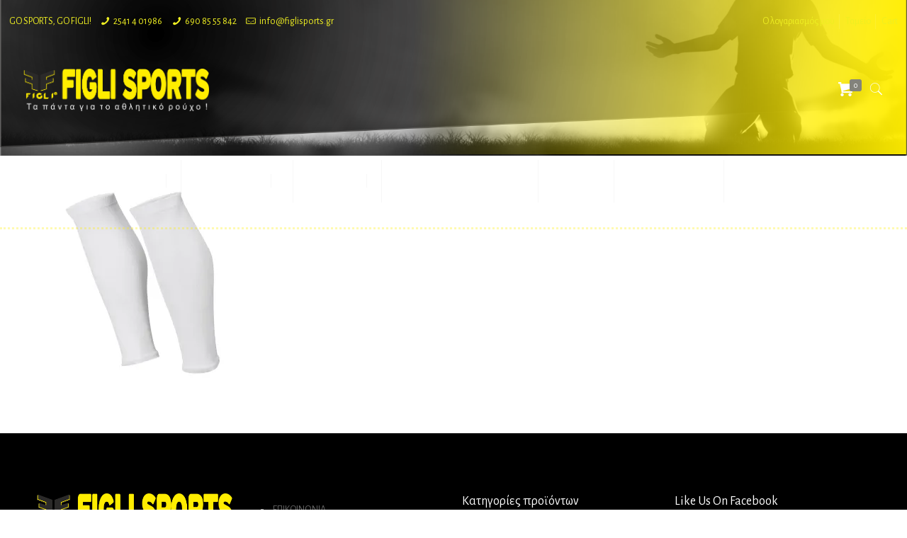

--- FILE ---
content_type: text/html; charset=UTF-8
request_url: https://figlisports.gr/?attachment_id=8294
body_size: 54759
content:
<!DOCTYPE html>
<html lang="el" class="no-js">

<head>

<meta charset="UTF-8"/>
<meta name="description" content="Figli Sports | Βιοτεχνία αθλητικών ενδυμάτων"/>
<meta name="keywords" content="Figli Sports, αθλητικός ρουχισισμός, αθλητικα ρουχα, Figlisport, figlisports"/>
<meta property="og:url" content="https://figlisports.gr/?attachment_id=8294"/>
<meta property="og:type" content="article"/>
<meta property="og:title" content="IMG-20230410-WA0015"/>
<meta property="og:description" content="Figli Sports | Βιοτεχνία αθλητικών ενδυμάτων"/>
<link rel="alternate" hreflang="el" href="https://figlisports.gr/?attachment_id=8294"/>
<meta name='robots' content='index, follow, max-image-preview:large, max-snippet:-1, max-video-preview:-1'/>
	<style>img:is([sizes="auto" i], [sizes^="auto," i]) {contain-intrinsic-size:3000px 1500px}</style>
	<meta name="format-detection" content="telephone=no">
<meta name="viewport" content="width=device-width, initial-scale=1, maximum-scale=1"/>
<link rel="shortcut icon" href="https://figlisports.gr/wp-content/uploads/2018/03/xfavicon.png.pagespeed.ic.SJ0MGi4wfa.webp" type="image/x-icon"/>


	<!-- This site is optimized with the Yoast SEO plugin v26.2 - https://yoast.com/wordpress/plugins/seo/ -->
	<title>IMG-20230410-WA0015 | FIGLI SPORTS</title>
	<link rel="canonical" href="https://figlisports.gr/"/>
	<meta property="og:locale" content="el_GR"/>
	<meta property="og:type" content="article"/>
	<meta property="og:title" content="IMG-20230410-WA0015 | FIGLI SPORTS"/>
	<meta property="og:url" content="https://figlisports.gr/"/>
	<meta property="og:site_name" content="FIGLI SPORTS"/>
	<meta property="article:publisher" content="https://www.facebook.com/figlisports.gr"/>
	<meta property="og:image" content="https://figlisports.gr"/>
	<meta property="og:image:width" content="1772"/>
	<meta property="og:image:height" content="1772"/>
	<meta property="og:image:type" content="image/jpeg"/>
	<meta name="twitter:card" content="summary_large_image"/>
	<script data-jetpack-boost="ignore" type="application/ld+json" class="yoast-schema-graph">{"@context":"https://schema.org","@graph":[{"@type":"WebPage","@id":"https://figlisports.gr/","url":"https://figlisports.gr/","name":"IMG-20230410-WA0015 | FIGLI SPORTS","isPartOf":{"@id":"https://figlisports.gr/#website"},"primaryImageOfPage":{"@id":"https://figlisports.gr/#primaryimage"},"image":{"@id":"https://figlisports.gr/#primaryimage"},"thumbnailUrl":"https://i0.wp.com/figlisports.gr/wp-content/uploads/2023/05/IMG-20230410-WA0015.jpg?fit=1772%2C1772&ssl=1","datePublished":"2023-05-18T12:42:22+00:00","breadcrumb":{"@id":"https://figlisports.gr/#breadcrumb"},"inLanguage":"el","potentialAction":[{"@type":"ReadAction","target":["https://figlisports.gr/"]}]},{"@type":"ImageObject","inLanguage":"el","@id":"https://figlisports.gr/#primaryimage","url":"https://i0.wp.com/figlisports.gr/wp-content/uploads/2023/05/IMG-20230410-WA0015.jpg?fit=1772%2C1772&ssl=1","contentUrl":"https://i0.wp.com/figlisports.gr/wp-content/uploads/2023/05/IMG-20230410-WA0015.jpg?fit=1772%2C1772&ssl=1","width":1772,"height":1772},{"@type":"BreadcrumbList","@id":"https://figlisports.gr/#breadcrumb","itemListElement":[{"@type":"ListItem","position":1,"name":"Home","item":"https://figlisports.gr/"},{"@type":"ListItem","position":2,"name":"Κάλτσες ποδοσφαίρου &#8211; κομμένες Ποδοσφαιρικά μανίκια football FIGLI SPORTS 2819","item":"https://figlisports.gr/product/%ce%ba%ce%ac%ce%bb%cf%84%cf%83%ce%b5%cf%82-%cf%80%ce%bf%ce%b4%ce%bf%cf%83%cf%86%ce%b1%ce%af%cf%81%ce%bf%cf%85-%ce%ba%ce%bf%ce%bc%ce%bc%ce%ad%ce%bd%ce%b5%cf%82-%cf%80%ce%bf%ce%b4%ce%bf%cf%83%cf%86/"},{"@type":"ListItem","position":3,"name":"IMG-20230410-WA0015"}]},{"@type":"WebSite","@id":"https://figlisports.gr/#website","url":"https://figlisports.gr/","name":"FIGLI SPORTS","description":"ΒΙΟΤΕΧΝΙΑ ΚΑΤΑΣΚΕΥΗΣ ΑΘΛΗΤΙΚΩΝ ΕΝΔΥΜΑΤΩΝ","publisher":{"@id":"https://figlisports.gr/#organization"},"potentialAction":[{"@type":"SearchAction","target":{"@type":"EntryPoint","urlTemplate":"https://figlisports.gr/?s={search_term_string}"},"query-input":{"@type":"PropertyValueSpecification","valueRequired":true,"valueName":"search_term_string"}}],"inLanguage":"el"},{"@type":"Organization","@id":"https://figlisports.gr/#organization","name":"Figli Sports","url":"https://figlisports.gr/","logo":{"@type":"ImageObject","inLanguage":"el","@id":"https://figlisports.gr/#/schema/logo/image/","url":"https://figlisports.gr/wp-content/uploads/2018/03/logo2.png","contentUrl":"https://figlisports.gr/wp-content/uploads/2018/03/logo2.png","width":1015,"height":873,"caption":"Figli Sports"},"image":{"@id":"https://figlisports.gr/#/schema/logo/image/"},"sameAs":["https://www.facebook.com/figlisports.gr","https://www.instagram.com/figlisports/"]}]}</script>
	<!-- / Yoast SEO plugin. -->


<link rel='dns-prefetch' href='//stats.wp.com'/>
<link rel='dns-prefetch' href='//capi-automation.s3.us-east-2.amazonaws.com'/>
<link rel='dns-prefetch' href='//fonts.googleapis.com'/>
<link rel='preconnect' href='//i0.wp.com'/>
<link rel='preconnect' href='//c0.wp.com'/>
<link rel="alternate" type="application/rss+xml" title="Ροή RSS &raquo; FIGLI SPORTS" href="https://figlisports.gr/feed/"/>
<link rel="alternate" type="application/rss+xml" title="Ροή Σχολίων &raquo; FIGLI SPORTS" href="https://figlisports.gr/comments/feed/"/>
<link rel="alternate" type="application/rss+xml" title="Ροή Σχολίων FIGLI SPORTS &raquo; IMG-20230410-WA0015" href="https://figlisports.gr/?attachment_id=8294/feed/"/>

<link rel='stylesheet' id='dashicons-css' href='https://c0.wp.com/c/6.8.3/wp-includes/css/dashicons.min.css' type='text/css' media='all'/>
<link rel='stylesheet' id='elusive-css' href='https://figlisports.gr/wp-content/plugins/menu-icons/vendor/codeinwp/icon-picker/css/types/elusive.min.css,qver=2.0.pagespeed.ce.TwmL0kIhhc.css' type='text/css' media='all'/>
<link rel='stylesheet' id='menu-icon-font-awesome-css' href='https://figlisports.gr/wp-content/plugins/menu-icons/css/fontawesome/css/A.all.min.css,qver=5.15.4.pagespeed.cf.AXApI9qkOF.css' type='text/css' media='all'/>
<link rel='stylesheet' id='foundation-icons-css' href='https://figlisports.gr/wp-content/plugins/menu-icons/vendor/codeinwp/icon-picker/css/types/foundation-icons.min.css,qver=3.0.pagespeed.ce.YvI6OlcZOZ.css' type='text/css' media='all'/>
<link rel='stylesheet' id='genericons-css' href='https://figlisports.gr/wp-content/plugins/menu-icons/vendor/codeinwp/icon-picker/css/types/genericons.min.css,qver=3.4.pagespeed.ce.4Uo7i5YFN0.css' type='text/css' media='all'/>
<style id='menu-icons-extra-css' media='all'>.menu-item i._mi,.menu-item img._mi{display:inline-block;vertical-align:middle}.menu-item i._mi{width:auto;height:auto;margin-top:-.265em;font-size:1.2em;line-height:1}.menu-item i._before,.rtl .menu-item i._after{margin-right:.25em}.menu-item i._after,.rtl .menu-item i._before{margin-left:.25em}.menu-item img._before,.rtl .menu-item img._after{margin-right:.5em}.menu-item img._after,.rtl .menu-item img._before{margin-left:.5em}.menu-item ._svg{width:1em}.rtl .menu-item i._before{margin-right:0}.rtl .menu-item i._after{margin-left:0}.visuallyhidden{overflow:hidden;clip:rect(0 0 0 0);position:absolute;width:1px;height:1px;margin:-1px;padding:0;border:0}.menu-item i.elusive{margin-top:-.3em}.dashicons-admin-site:before{content:"\f319"!important}.dashicons-welcome-view-site:before{content:"\f115"!important}</style>
<style id='wp-emoji-styles-inline-css' type='text/css'>img.wp-smiley,img.emoji{display:inline!important;border:none!important;box-shadow:none!important;height:1em!important;width:1em!important;margin:0 .07em!important;vertical-align:-.1em!important;background:none!important;padding:0!important}</style>
<link rel='stylesheet' id='wp-block-library-css' href='https://c0.wp.com/c/6.8.3/wp-includes/css/dist/block-library/style.min.css' type='text/css' media='all'/>
<style id='classic-theme-styles-inline-css' type='text/css'>.wp-block-button__link{color:#fff;background-color:#32373c;border-radius:9999px;box-shadow:none;text-decoration:none;padding:calc(.667em + 2px) calc(1.333em + 2px);font-size:1.125em}.wp-block-file__button{background:#32373c;color:#fff;text-decoration:none}</style>
<link rel='stylesheet' id='mediaelement-css' href='https://c0.wp.com/c/6.8.3/wp-includes/js/mediaelement/mediaelementplayer-legacy.min.css' type='text/css' media='all'/>
<link rel='stylesheet' id='wp-mediaelement-css' href='https://c0.wp.com/c/6.8.3/wp-includes/js/mediaelement/wp-mediaelement.min.css' type='text/css' media='all'/>
<style id='jetpack-sharing-buttons-style-inline-css' type='text/css'>.jetpack-sharing-buttons__services-list{display:flex;flex-direction:row;flex-wrap:wrap;gap:0;list-style-type:none;margin:5px;padding:0}.jetpack-sharing-buttons__services-list.has-small-icon-size{font-size:12px}.jetpack-sharing-buttons__services-list.has-normal-icon-size{font-size:16px}.jetpack-sharing-buttons__services-list.has-large-icon-size{font-size:24px}.jetpack-sharing-buttons__services-list.has-huge-icon-size{font-size:36px}@media print{.jetpack-sharing-buttons__services-list{display:none!important}}.editor-styles-wrapper .wp-block-jetpack-sharing-buttons{gap:0;padding-inline-start:0}ul.jetpack-sharing-buttons__services-list.has-background{padding:1.25em 2.375em}</style>
<style id='global-styles-inline-css' type='text/css'>:root{--wp--preset--aspect-ratio--square:1;--wp--preset--aspect-ratio--4-3: 4/3;--wp--preset--aspect-ratio--3-4: 3/4;--wp--preset--aspect-ratio--3-2: 3/2;--wp--preset--aspect-ratio--2-3: 2/3;--wp--preset--aspect-ratio--16-9: 16/9;--wp--preset--aspect-ratio--9-16: 9/16;--wp--preset--color--black:#000;--wp--preset--color--cyan-bluish-gray:#abb8c3;--wp--preset--color--white:#fff;--wp--preset--color--pale-pink:#f78da7;--wp--preset--color--vivid-red:#cf2e2e;--wp--preset--color--luminous-vivid-orange:#ff6900;--wp--preset--color--luminous-vivid-amber:#fcb900;--wp--preset--color--light-green-cyan:#7bdcb5;--wp--preset--color--vivid-green-cyan:#00d084;--wp--preset--color--pale-cyan-blue:#8ed1fc;--wp--preset--color--vivid-cyan-blue:#0693e3;--wp--preset--color--vivid-purple:#9b51e0;--wp--preset--gradient--vivid-cyan-blue-to-vivid-purple:linear-gradient(135deg,rgba(6,147,227,1) 0%,#9b51e0 100%);--wp--preset--gradient--light-green-cyan-to-vivid-green-cyan:linear-gradient(135deg,#7adcb4 0%,#00d082 100%);--wp--preset--gradient--luminous-vivid-amber-to-luminous-vivid-orange:linear-gradient(135deg,rgba(252,185,0,1) 0%,rgba(255,105,0,1) 100%);--wp--preset--gradient--luminous-vivid-orange-to-vivid-red:linear-gradient(135deg,rgba(255,105,0,1) 0%,#cf2e2e 100%);--wp--preset--gradient--very-light-gray-to-cyan-bluish-gray:linear-gradient(135deg,#eee 0%,#a9b8c3 100%);--wp--preset--gradient--cool-to-warm-spectrum:linear-gradient(135deg,#4aeadc 0%,#9778d1 20%,#cf2aba 40%,#ee2c82 60%,#fb6962 80%,#fef84c 100%);--wp--preset--gradient--blush-light-purple:linear-gradient(135deg,#ffceec 0%,#9896f0 100%);--wp--preset--gradient--blush-bordeaux:linear-gradient(135deg,#fecda5 0%,#fe2d2d 50%,#6b003e 100%);--wp--preset--gradient--luminous-dusk:linear-gradient(135deg,#ffcb70 0%,#c751c0 50%,#4158d0 100%);--wp--preset--gradient--pale-ocean:linear-gradient(135deg,#fff5cb 0%,#b6e3d4 50%,#33a7b5 100%);--wp--preset--gradient--electric-grass:linear-gradient(135deg,#caf880 0%,#71ce7e 100%);--wp--preset--gradient--midnight:linear-gradient(135deg,#020381 0%,#2874fc 100%);--wp--preset--font-size--small:13px;--wp--preset--font-size--medium:20px;--wp--preset--font-size--large:36px;--wp--preset--font-size--x-large:42px;--wp--preset--spacing--20:.44rem;--wp--preset--spacing--30:.67rem;--wp--preset--spacing--40:1rem;--wp--preset--spacing--50:1.5rem;--wp--preset--spacing--60:2.25rem;--wp--preset--spacing--70:3.38rem;--wp--preset--spacing--80:5.06rem;--wp--preset--shadow--natural:6px 6px 9px rgba(0,0,0,.2);--wp--preset--shadow--deep:12px 12px 50px rgba(0,0,0,.4);--wp--preset--shadow--sharp:6px 6px 0 rgba(0,0,0,.2);--wp--preset--shadow--outlined:6px 6px 0 -3px rgba(255,255,255,1) , 6px 6px rgba(0,0,0,1);--wp--preset--shadow--crisp:6px 6px 0 rgba(0,0,0,1)}:where(.is-layout-flex){gap:.5em}:where(.is-layout-grid){gap:.5em}body .is-layout-flex{display:flex}.is-layout-flex{flex-wrap:wrap;align-items:center}.is-layout-flex > :is(*, div){margin:0}body .is-layout-grid{display:grid}.is-layout-grid > :is(*, div){margin:0}:where(.wp-block-columns.is-layout-flex){gap:2em}:where(.wp-block-columns.is-layout-grid){gap:2em}:where(.wp-block-post-template.is-layout-flex){gap:1.25em}:where(.wp-block-post-template.is-layout-grid){gap:1.25em}.has-black-color{color:var(--wp--preset--color--black)!important}.has-cyan-bluish-gray-color{color:var(--wp--preset--color--cyan-bluish-gray)!important}.has-white-color{color:var(--wp--preset--color--white)!important}.has-pale-pink-color{color:var(--wp--preset--color--pale-pink)!important}.has-vivid-red-color{color:var(--wp--preset--color--vivid-red)!important}.has-luminous-vivid-orange-color{color:var(--wp--preset--color--luminous-vivid-orange)!important}.has-luminous-vivid-amber-color{color:var(--wp--preset--color--luminous-vivid-amber)!important}.has-light-green-cyan-color{color:var(--wp--preset--color--light-green-cyan)!important}.has-vivid-green-cyan-color{color:var(--wp--preset--color--vivid-green-cyan)!important}.has-pale-cyan-blue-color{color:var(--wp--preset--color--pale-cyan-blue)!important}.has-vivid-cyan-blue-color{color:var(--wp--preset--color--vivid-cyan-blue)!important}.has-vivid-purple-color{color:var(--wp--preset--color--vivid-purple)!important}.has-black-background-color{background-color:var(--wp--preset--color--black)!important}.has-cyan-bluish-gray-background-color{background-color:var(--wp--preset--color--cyan-bluish-gray)!important}.has-white-background-color{background-color:var(--wp--preset--color--white)!important}.has-pale-pink-background-color{background-color:var(--wp--preset--color--pale-pink)!important}.has-vivid-red-background-color{background-color:var(--wp--preset--color--vivid-red)!important}.has-luminous-vivid-orange-background-color{background-color:var(--wp--preset--color--luminous-vivid-orange)!important}.has-luminous-vivid-amber-background-color{background-color:var(--wp--preset--color--luminous-vivid-amber)!important}.has-light-green-cyan-background-color{background-color:var(--wp--preset--color--light-green-cyan)!important}.has-vivid-green-cyan-background-color{background-color:var(--wp--preset--color--vivid-green-cyan)!important}.has-pale-cyan-blue-background-color{background-color:var(--wp--preset--color--pale-cyan-blue)!important}.has-vivid-cyan-blue-background-color{background-color:var(--wp--preset--color--vivid-cyan-blue)!important}.has-vivid-purple-background-color{background-color:var(--wp--preset--color--vivid-purple)!important}.has-black-border-color{border-color:var(--wp--preset--color--black)!important}.has-cyan-bluish-gray-border-color{border-color:var(--wp--preset--color--cyan-bluish-gray)!important}.has-white-border-color{border-color:var(--wp--preset--color--white)!important}.has-pale-pink-border-color{border-color:var(--wp--preset--color--pale-pink)!important}.has-vivid-red-border-color{border-color:var(--wp--preset--color--vivid-red)!important}.has-luminous-vivid-orange-border-color{border-color:var(--wp--preset--color--luminous-vivid-orange)!important}.has-luminous-vivid-amber-border-color{border-color:var(--wp--preset--color--luminous-vivid-amber)!important}.has-light-green-cyan-border-color{border-color:var(--wp--preset--color--light-green-cyan)!important}.has-vivid-green-cyan-border-color{border-color:var(--wp--preset--color--vivid-green-cyan)!important}.has-pale-cyan-blue-border-color{border-color:var(--wp--preset--color--pale-cyan-blue)!important}.has-vivid-cyan-blue-border-color{border-color:var(--wp--preset--color--vivid-cyan-blue)!important}.has-vivid-purple-border-color{border-color:var(--wp--preset--color--vivid-purple)!important}.has-vivid-cyan-blue-to-vivid-purple-gradient-background{background:var(--wp--preset--gradient--vivid-cyan-blue-to-vivid-purple)!important}.has-light-green-cyan-to-vivid-green-cyan-gradient-background{background:var(--wp--preset--gradient--light-green-cyan-to-vivid-green-cyan)!important}.has-luminous-vivid-amber-to-luminous-vivid-orange-gradient-background{background:var(--wp--preset--gradient--luminous-vivid-amber-to-luminous-vivid-orange)!important}.has-luminous-vivid-orange-to-vivid-red-gradient-background{background:var(--wp--preset--gradient--luminous-vivid-orange-to-vivid-red)!important}.has-very-light-gray-to-cyan-bluish-gray-gradient-background{background:var(--wp--preset--gradient--very-light-gray-to-cyan-bluish-gray)!important}.has-cool-to-warm-spectrum-gradient-background{background:var(--wp--preset--gradient--cool-to-warm-spectrum)!important}.has-blush-light-purple-gradient-background{background:var(--wp--preset--gradient--blush-light-purple)!important}.has-blush-bordeaux-gradient-background{background:var(--wp--preset--gradient--blush-bordeaux)!important}.has-luminous-dusk-gradient-background{background:var(--wp--preset--gradient--luminous-dusk)!important}.has-pale-ocean-gradient-background{background:var(--wp--preset--gradient--pale-ocean)!important}.has-electric-grass-gradient-background{background:var(--wp--preset--gradient--electric-grass)!important}.has-midnight-gradient-background{background:var(--wp--preset--gradient--midnight)!important}.has-small-font-size{font-size:var(--wp--preset--font-size--small)!important}.has-medium-font-size{font-size:var(--wp--preset--font-size--medium)!important}.has-large-font-size{font-size:var(--wp--preset--font-size--large)!important}.has-x-large-font-size{font-size:var(--wp--preset--font-size--x-large)!important}:where(.wp-block-post-template.is-layout-flex){gap:1.25em}:where(.wp-block-post-template.is-layout-grid){gap:1.25em}:where(.wp-block-columns.is-layout-flex){gap:2em}:where(.wp-block-columns.is-layout-grid){gap:2em}:root :where(.wp-block-pullquote){font-size:1.5em;line-height:1.6}</style>
<link rel='stylesheet' id='contact-form-7-css' href='https://figlisports.gr/wp-content/plugins/contact-form-7/includes/css/A.styles.css,qver=6.1.2.pagespeed.cf.bY4dTi-wnh.css' type='text/css' media='all'/>
<link rel='stylesheet' id='rs-plugin-settings-css' href='https://figlisports.gr/wp-content/plugins/revslider/public/assets/css/settings.css?ver=5.4.7.1' type='text/css' media='all'/>
<style id='rs-plugin-settings-inline-css' type='text/css'>#rs-demo-id{}</style>
<style id='wpmenucart-icons-css' media='all'>.wpmenucart-icon-shopping-cart-0:before{font-family:WPMenuCart;speak:none;font-style:normal;font-weight:400;display:inline;width:auto;height:auto;line-height:normal;text-decoration:inherit;-webkit-font-smoothing:antialiased;vertical-align:baseline;background-image:none;background-position:0 0;background-repeat:repeat;margin-top:0;margin-right:.25em}.wpmenucart-icon-shopping-cart-0:before{content:"\f07a"}</style>
<style id='wpmenucart-icons-inline-css' type='text/css'>
@font-face{font-family:WPMenuCart;src:url(https://figlisports.gr/wp-content/plugins/woocommerce-menu-bar-cart/assets/fonts/WPMenuCart.eot);src:url(https://figlisports.gr/wp-content/plugins/woocommerce-menu-bar-cart/assets/fonts/WPMenuCart.eot?#iefix) format('embedded-opentype'),url(https://figlisports.gr/wp-content/plugins/woocommerce-menu-bar-cart/assets/fonts/WPMenuCart.woff2) format('woff2'),url(https://figlisports.gr/wp-content/plugins/woocommerce-menu-bar-cart/assets/fonts/WPMenuCart.woff) format('woff'),url(https://figlisports.gr/wp-content/plugins/woocommerce-menu-bar-cart/assets/fonts/WPMenuCart.ttf) format('truetype'),url(https://figlisports.gr/wp-content/plugins/woocommerce-menu-bar-cart/assets/fonts/WPMenuCart.svg#WPMenuCart) format('svg');font-weight:400;font-style:normal;font-display:swap}
</style>
<style id='wpmenucart-css' media='all'>.empty-wpmenucart,.hidden-wpmenucart{display:none!important}.cartcontents+.amount:before{content:'-';margin:0 .25em}.wpmenucart-display-right{float:right!important}.wpmenucart-display-left{float:left!important}.wpmenucart-icon-shopping-cart{background-image:none;vertical-align:inherit}.wpmenucart-thumbnail img{width:32px;height:auto;margin-right:8px;box-shadow:0 1px 2px 0 rgba(0,0,0,.3);-webkit-box-shadow:0 1px 2px 0 rgba(0,0,0,.3);-moz-box-shadow:0 1px 2px 0 rgba(0,0,0,.3)}.wpmenucart-submenu-item a{overflow:hidden;white-space:nowrap!important}.wpmenucart-order-item-info,.wpmenucart-thumbnail{display:inline-block;vertical-align:middle}.wpmenucart-product-name,.wpmenucart-product-quantity-price{display:block}.wpmenucart .clearfix:after{content:".";display:block;height:0;clear:both;visibility:hidden}.wpmenucart .clearfix{display:inline-block}* html .wpmenucart .clearfix{height:1%}.wpmenucart .clearfix{display:block}li.wpmenucartli a.wpmenucart-contents span{display:inline-block!important}</style>
<style id='wpmenucart-inline-css' type='text/css'>.et-cart-info{display:none!important}.site-header-cart{display:none!important}</style>
<link rel='stylesheet' id='woocommerce-layout-css' href='https://c0.wp.com/p/woocommerce/10.3.3/assets/css/woocommerce-layout.css' type='text/css' media='all'/>
<style id='woocommerce-layout-inline-css' type='text/css'>.infinite-scroll .woocommerce-pagination{display:none}</style>
<link rel='stylesheet' id='woocommerce-smallscreen-css' href='https://c0.wp.com/p/woocommerce/10.3.3/assets/css/woocommerce-smallscreen.css' type='text/css' media='only screen and (max-width: 768px)'/>
<link rel='stylesheet' id='woocommerce-general-css' href='https://c0.wp.com/p/woocommerce/10.3.3/assets/css/woocommerce.css' type='text/css' media='all'/>
<style id='woocommerce-inline-inline-css' type='text/css'>.woocommerce form .form-row .required{visibility:visible}</style>
<link rel='stylesheet' id='brands-styles-css' href='https://c0.wp.com/p/woocommerce/10.3.3/assets/css/brands.css' type='text/css' media='all'/>
<style id='style-css' media='all'></style>
<link rel='stylesheet' id='mfn-base-css' href='https://figlisports.gr/wp-content/themes/betheme/css/base.css?ver=21.9.5' type='text/css' media='all'/>
<link rel='stylesheet' id='mfn-layout-css' href='https://figlisports.gr/wp-content/themes/betheme/css/layout.css?ver=21.9.5' type='text/css' media='all'/>
<link rel='stylesheet' id='mfn-shortcodes-css' href='https://figlisports.gr/wp-content/themes/betheme/css/shortcodes.css?ver=21.9.5' type='text/css' media='all'/>
<link rel='stylesheet' id='mfn-animations-css' href='https://figlisports.gr/wp-content/themes/betheme/assets/animations/A.animations.min.css,qver=21.9.5.pagespeed.cf.VE8dPOd657.css' type='text/css' media='all'/>
<link rel='stylesheet' id='mfn-jquery-ui-css' href='https://figlisports.gr/wp-content/themes/betheme/assets/ui/jquery.ui.all.css?ver=21.9.5' type='text/css' media='all'/>
<link rel='stylesheet' id='mfn-jplayer-css' href='https://figlisports.gr/wp-content/themes/betheme/assets/jplayer/css/jplayer.blue.monday.css?ver=21.9.5' type='text/css' media='all'/>
<link rel='stylesheet' id='mfn-responsive-css' href='https://figlisports.gr/wp-content/themes/betheme/css/responsive.css?ver=21.9.5' type='text/css' media='all'/>
<link rel='stylesheet' id='mfn-fonts-css' href='https://fonts.googleapis.com/css?family=Alegreya+Sans%3A1%2C100%2C300%2C400%2C400italic%2C500%2C700%2C900%2C900italic%7CLato%3A1%2C100%2C300%2C400%2C400italic%2C500%2C700%2C900%2C900italic&#038;display=swap&#038;ver=6.8.3' type='text/css' media='all'/>
<link rel='stylesheet' id='mfn-woo-css' href='https://figlisports.gr/wp-content/themes/betheme/css/woocommerce.css?ver=21.9.5' type='text/css' media='all'/>
<style id='mfn-dynamic-inline-css' type='text/css'>
#Subheader{background-image:url(https://figlisports.gr/wp-content/uploads/2018/04/header.png);background-repeat:no-repeat;background-position:center bottom;background-size:cover}
html{background-color: #ffffff;}#Wrapper,#Content{background-color: #ffffff;}body:not(.template-slider) #Header{min-height: 0px;}body.header-below:not(.template-slider) #Header{padding-top: 0px;}#Subheader {padding: 50px 0 170px;}#Footer .widgets_wrapper {padding: 40px 0;}body, button, span.date_label, .timeline_items li h3 span, input[type="submit"], input[type="reset"], input[type="button"],input[type="text"], input[type="password"], input[type="tel"], input[type="email"], textarea, select, .offer_li .title h3 {font-family: "Alegreya Sans", Helvetica, Arial, sans-serif;}#menu > ul > li > a, a.action_button, #overlay-menu ul li a {font-family: "Lato", Helvetica, Arial, sans-serif;}#Subheader .title {font-family: "Lato", Helvetica, Arial, sans-serif;}h1, h2, h3, h4, .text-logo #logo {font-family: "Alegreya Sans", Helvetica, Arial, sans-serif;}h5, h6 {font-family: "Alegreya Sans", Helvetica, Arial, sans-serif;}blockquote {font-family: "Alegreya Sans", Helvetica, Arial, sans-serif;}.chart_box .chart .num, .counter .desc_wrapper .number-wrapper, .how_it_works .image .number,.pricing-box .plan-header .price, .quick_fact .number-wrapper, .woocommerce .product div.entry-summary .price {font-family: "Alegreya Sans", Helvetica, Arial, sans-serif;}body {font-size: 14px;line-height: 21px;font-weight: 400;letter-spacing: 0px;}.big {font-size: 16px;line-height: 28px;font-weight: 400;letter-spacing: 0px;}#menu > ul > li > a, a.action_button, #overlay-menu ul li a{font-size: 16px;font-weight: 400;letter-spacing: 0px;}#overlay-menu ul li a{line-height: 24px;}#Subheader .title {font-size: 70px;line-height: 70px;font-weight: 900;letter-spacing: 0px;font-style: italic;}h1, .text-logo #logo {font-size: 70px;line-height: 70px;font-weight: 700;letter-spacing: 0px;}h2 {font-size: 48px;line-height: 48px;font-weight: 700;letter-spacing: 0px;}h3 {font-size: 42px;line-height: 44px;font-weight: 700;letter-spacing: 0px;}h4 {font-size: 32px;line-height: 36px;font-weight: 700;letter-spacing: 0px;}h5 {font-size: 18px;line-height: 22px;font-weight: 300;letter-spacing: 0px;}h6 {font-size: 14px;line-height: 19px;font-weight: 700;letter-spacing: 0px;}#Intro .intro-title {font-size: 70px;line-height: 70px;font-weight: 400;letter-spacing: 0px;}@media only screen and (min-width: 768px) and (max-width: 959px){body {font-size: 13px;line-height: 19px;letter-spacing: 0px;}.big {font-size: 14px;line-height: 24px;letter-spacing: 0px;}#menu > ul > li > a, a.action_button, #overlay-menu ul li a {font-size: 14px;letter-spacing: 0px;}#overlay-menu ul li a{line-height: 21px;letter-spacing: 0px;}#Subheader .title {font-size: 60px;line-height: 60px;letter-spacing: 0px;}h1, .text-logo #logo {font-size: 60px;line-height: 60px;letter-spacing: 0px;}h2 {font-size: 41px;line-height: 41px;letter-spacing: 0px;}h3 {font-size: 36px;line-height: 37px;letter-spacing: 0px;}h4 {font-size: 27px;line-height: 31px;letter-spacing: 0px;}h5 {font-size: 15px;line-height: 19px;letter-spacing: 0px;}h6 {font-size: 13px;line-height: 19px;letter-spacing: 0px;}#Intro .intro-title {font-size: 60px;line-height: 60px;letter-spacing: 0px;}blockquote { font-size: 15px;}.chart_box .chart .num { font-size: 45px; line-height: 45px; }.counter .desc_wrapper .number-wrapper { font-size: 45px; line-height: 45px;}.counter .desc_wrapper .title { font-size: 14px; line-height: 18px;}.faq .question .title { font-size: 14px; }.fancy_heading .title { font-size: 38px; line-height: 38px; }.offer .offer_li .desc_wrapper .title h3 { font-size: 32px; line-height: 32px; }.offer_thumb_ul li.offer_thumb_li .desc_wrapper .title h3 {font-size: 32px; line-height: 32px; }.pricing-box .plan-header h2 { font-size: 27px; line-height: 27px; }.pricing-box .plan-header .price > span { font-size: 40px; line-height: 40px; }.pricing-box .plan-header .price sup.currency { font-size: 18px; line-height: 18px; }.pricing-box .plan-header .price sup.period { font-size: 14px; line-height: 14px;}.quick_fact .number { font-size: 80px; line-height: 80px;}.trailer_box .desc h2 { font-size: 27px; line-height: 27px; }.widget > h3 { font-size: 17px; line-height: 20px; }}@media only screen and (min-width: 480px) and (max-width: 767px){body {font-size: 13px;line-height: 19px;letter-spacing: 0px;}.big {font-size: 13px;line-height: 21px;letter-spacing: 0px;}#menu > ul > li > a, a.action_button, #overlay-menu ul li a {font-size: 13px;letter-spacing: 0px;}#overlay-menu ul li a{line-height: 19.5px;letter-spacing: 0px;}#Subheader .title {font-size: 53px;line-height: 53px;letter-spacing: 0px;}h1, .text-logo #logo {font-size: 53px;line-height: 53px;letter-spacing: 0px;}h2 {font-size: 36px;line-height: 36px;letter-spacing: 0px;}h3 {font-size: 32px;line-height: 33px;letter-spacing: 0px;}h4 {font-size: 24px;line-height: 27px;letter-spacing: 0px;}h5 {font-size: 14px;line-height: 19px;letter-spacing: 0px;}h6 {font-size: 13px;line-height: 19px;letter-spacing: 0px;}#Intro .intro-title {font-size: 53px;line-height: 53px;letter-spacing: 0px;}blockquote { font-size: 14px;}.chart_box .chart .num { font-size: 40px; line-height: 40px; }.counter .desc_wrapper .number-wrapper { font-size: 40px; line-height: 40px;}.counter .desc_wrapper .title { font-size: 13px; line-height: 16px;}.faq .question .title { font-size: 13px; }.fancy_heading .title { font-size: 34px; line-height: 34px; }.offer .offer_li .desc_wrapper .title h3 { font-size: 28px; line-height: 28px; }.offer_thumb_ul li.offer_thumb_li .desc_wrapper .title h3 {font-size: 28px; line-height: 28px; }.pricing-box .plan-header h2 { font-size: 24px; line-height: 24px; }.pricing-box .plan-header .price > span { font-size: 34px; line-height: 34px; }.pricing-box .plan-header .price sup.currency { font-size: 16px; line-height: 16px; }.pricing-box .plan-header .price sup.period { font-size: 13px; line-height: 13px;}.quick_fact .number { font-size: 70px; line-height: 70px;}.trailer_box .desc h2 { font-size: 24px; line-height: 24px; }.widget > h3 { font-size: 16px; line-height: 19px; }}@media only screen and (max-width: 479px){body {font-size: 13px;line-height: 19px;letter-spacing: 0px;}.big {font-size: 13px;line-height: 19px;letter-spacing: 0px;}#menu > ul > li > a, a.action_button, #overlay-menu ul li a {font-size: 13px;letter-spacing: 0px;}#overlay-menu ul li a{line-height: 19.5px;letter-spacing: 0px;}#Subheader .title {font-size: 42px;line-height: 42px;letter-spacing: 0px;}h1, .text-logo #logo {font-size: 42px;line-height: 42px;letter-spacing: 0px;}h2 {font-size: 29px;line-height: 29px;letter-spacing: 0px;}h3 {font-size: 25px;line-height: 26px;letter-spacing: 0px;}h4 {font-size: 19px;line-height: 22px;letter-spacing: 0px;}h5 {font-size: 13px;line-height: 19px;letter-spacing: 0px;}h6 {font-size: 13px;line-height: 19px;letter-spacing: 0px;}#Intro .intro-title {font-size: 42px;line-height: 42px;letter-spacing: 0px;}blockquote { font-size: 13px;}.chart_box .chart .num { font-size: 35px; line-height: 35px; }.counter .desc_wrapper .number-wrapper { font-size: 35px; line-height: 35px;}.counter .desc_wrapper .title { font-size: 13px; line-height: 26px;}.faq .question .title { font-size: 13px; }.fancy_heading .title { font-size: 30px; line-height: 30px; }.offer .offer_li .desc_wrapper .title h3 { font-size: 26px; line-height: 26px; }.offer_thumb_ul li.offer_thumb_li .desc_wrapper .title h3 {font-size: 26px; line-height: 26px; }.pricing-box .plan-header h2 { font-size: 21px; line-height: 21px; }.pricing-box .plan-header .price > span { font-size: 32px; line-height: 32px; }.pricing-box .plan-header .price sup.currency { font-size: 14px; line-height: 14px; }.pricing-box .plan-header .price sup.period { font-size: 13px; line-height: 13px;}.quick_fact .number { font-size: 60px; line-height: 60px;}.trailer_box .desc h2 { font-size: 21px; line-height: 21px; }.widget > h3 { font-size: 15px; line-height: 18px; }}.with_aside .sidebar.columns {width: 26%;}.with_aside .sections_group {width: 74%;}.aside_both .sidebar.columns {width: 21%;}.aside_both .sidebar.sidebar-1{margin-left: -79%;}.aside_both .sections_group {width: 58%;margin-left: 21%;}@media only screen and (min-width:1240px){#Wrapper, .with_aside .content_wrapper {max-width: 1220px;}.section_wrapper, .container {max-width: 1200px;}.layout-boxed.header-boxed #Top_bar.is-sticky{max-width: 1220px;}}@media only screen and (max-width: 767px){.section_wrapper,.container,.four.columns .widget-area { max-width: 700px !important; }}.button-default .button, .button-flat .button, .button-round .button {background-color: #eeee22;color: #000000;}.button-stroke .button {border-color: #eeee22;color: #000000;}.button-stroke .button:hover{background-color: #eeee22;color: #fff;}.button-default .button_theme, .button-default button,.button-default input[type="button"], .button-default input[type="reset"], .button-default input[type="submit"],.button-flat .button_theme, .button-flat button,.button-flat input[type="button"], .button-flat input[type="reset"], .button-flat input[type="submit"],.button-round .button_theme, .button-round button,.button-round input[type="button"], .button-round input[type="reset"], .button-round input[type="submit"],.woocommerce #respond input#submit,.woocommerce a.button:not(.default),.woocommerce button.button,.woocommerce input.button,.woocommerce #respond input#submit:hover, .woocommerce a.button:hover, .woocommerce button.button:hover, .woocommerce input.button:hover{color: #696962;}.button-stroke .button_theme:hover,.button-stroke button:hover, .button-stroke input[type="submit"]:hover, .button-stroke input[type="reset"]:hover, .button-stroke input[type="button"]:hover,.button-stroke .woocommerce #respond input#submit:hover,.button-stroke .woocommerce a.button:not(.default):hover,.button-stroke .woocommerce button.button:hover,.button-stroke.woocommerce input.button:hover {color: #696962 !important;}.button-stroke .button_theme:hover .button_icon i{color: #696962 !important;}.button-default .single_add_to_cart_button, .button-flat .single_add_to_cart_button, .button-round .single_add_to_cart_button,.button-default .woocommerce .button:disabled, .button-flat .woocommerce .button:disabled, .button-round .woocommerce .button:disabled,.button-default .woocommerce .button.alt .button-flat .woocommerce .button.alt, .button-round .woocommerce .button.alt,.button-default a.remove, .button-flat a.remove, .button-round a.remove{color: #696962!important;}.action_button, .action_button:hover{background-color: #f7f7f7;color: #747474;}.button-stroke a.action_button{border-color: #f7f7f7;}.button-stroke a.action_button:hover{background-color: #f7f7f7!important;}.footer_button{color: #65666C!important;background-color:transparent;box-shadow:none!important;}.footer_button:after{display:none!important;}.button-custom .button,.button-custom .action_button,.button-custom .footer_button,.button-custom button,.button-custom input[type="button"],.button-custom input[type="reset"],.button-custom input[type="submit"],.button-custom .woocommerce #respond input#submit,.button-custom .woocommerce a.button,.button-custom .woocommerce button.button,.button-custom .woocommerce input.button{font-family: Arial;font-size: 14px;line-height: 14px;font-weight: 400;letter-spacing: 0px;padding: 12px 20px 12px 20px;border-width: 0px;border-radius: 0px;}.button-custom .button{color: #626262;background-color: #dbdddf;border-color: transparent;}.button-custom .button:hover{color: #626262;background-color: #d3d3d3;border-color: transparent;}.button-custom .button_theme,.button-custom button,.button-custom input[type="button"],.button-custom input[type="reset"],.button-custom input[type="submit"],.button-custom .woocommerce #respond input#submit,.button-custom .woocommerce a.button:not(.default),.button-custom .woocommerce button.button,.button-custom .woocommerce input.button{color: #ffffff;background-color: #0095eb;border-color: transparent;}.button-custom .button_theme:hover,.button-custom button:hover,.button-custom input[type="button"]:hover,.button-custom input[type="reset"]:hover,.button-custom input[type="submit"]:hover,.button-custom .woocommerce #respond input#submit:hover,.button-custom .woocommerce a.button:not(.default):hover,.button-custom .woocommerce button.button:hover,.button-custom .woocommerce input.button:hover{color: #ffffff;background-color: #007cc3;border-color: transparent;}.button-custom .action_button{color: #626262;background-color: #dbdddf;border-color: transparent;}.button-custom .action_button:hover{color: #626262;background-color: #d3d3d3;border-color: transparent;}.button-custom .single_add_to_cart_button,.button-custom .woocommerce .button:disabled,.button-custom .woocommerce .button.alt,.button-custom a.remove{line-height: 14px!important;padding: 12px 20px 12px 20px!important;color: #ffffff!important;background-color: #0095eb!important;}.button-custom .single_add_to_cart_button:hover,.button-custom .woocommerce .button:disabled:hover,.button-custom .woocommerce .button.alt:hover,.button-custom a.remove:hover{color: #ffffff!important;background-color: #007cc3!important;}#Top_bar #logo,.header-fixed #Top_bar #logo,.header-plain #Top_bar #logo,.header-transparent #Top_bar #logo {height: 60px;line-height: 60px;padding: 35px 0;}.logo-overflow #Top_bar:not(.is-sticky) .logo {height: 130px;}#Top_bar .menu > li > a {padding: 35px 0;}.menu-highlight:not(.header-creative) #Top_bar .menu > li > a {margin: 40px 0;}.header-plain:not(.menu-highlight) #Top_bar .menu > li > a span:not(.description) {line-height: 130px;}.header-fixed #Top_bar .menu > li > a {padding: 50px 0;}#Top_bar .top_bar_right,.header-plain #Top_bar .top_bar_right {height: 130px;}#Top_bar .top_bar_right_wrapper {top: 45px;}.header-plain #Top_bar a#header_cart,.header-plain #Top_bar a#search_button,.header-plain #Top_bar .wpml-languages {line-height: 130px;}.header-plain #Top_bar a.action_button {line-height: 130px!important;}@media only screen and (max-width: 767px){#Top_bar a.responsive-menu-toggle {top: 40px;}.mobile-header-mini #Top_bar #logo{height:50px!important;line-height:50px!important;margin:5px 0;}}.twentytwenty-before-label::before{content:"Before"}.twentytwenty-after-label::before{content:"After"}#Side_slide{right:-250px;width:250px;}#Side_slide.left{left:-250px;}.blog-teaser li .desc-wrapper .desc{background-position-y:-1px;}@media only screen and ( max-width: 767px ){body:not(.template-slider) #Header{min-height: ;}#Subheader{padding: ;}}@media only screen and (min-width: 1240px){body:not(.header-simple) #Top_bar #menu{display:block!important}.tr-menu #Top_bar #menu{background:none!important}#Top_bar .menu > li > ul.mfn-megamenu{width:984px}#Top_bar .menu > li > ul.mfn-megamenu > li{float:left}#Top_bar .menu > li > ul.mfn-megamenu > li.mfn-megamenu-cols-1{width:100%}#Top_bar .menu > li > ul.mfn-megamenu > li.mfn-megamenu-cols-2{width:50%}#Top_bar .menu > li > ul.mfn-megamenu > li.mfn-megamenu-cols-3{width:33.33%}#Top_bar .menu > li > ul.mfn-megamenu > li.mfn-megamenu-cols-4{width:25%}#Top_bar .menu > li > ul.mfn-megamenu > li.mfn-megamenu-cols-5{width:20%}#Top_bar .menu > li > ul.mfn-megamenu > li.mfn-megamenu-cols-6{width:16.66%}#Top_bar .menu > li > ul.mfn-megamenu > li > ul{display:block!important;position:inherit;left:auto;top:auto;border-width:0 1px 0 0}#Top_bar .menu > li > ul.mfn-megamenu > li:last-child > ul{border:0}#Top_bar .menu > li > ul.mfn-megamenu > li > ul li{width:auto}#Top_bar .menu > li > ul.mfn-megamenu a.mfn-megamenu-title{text-transform:uppercase;font-weight:400;background:none}#Top_bar .menu > li > ul.mfn-megamenu a .menu-arrow{display:none}.menuo-right #Top_bar .menu > li > ul.mfn-megamenu{left:auto;right:0}.menuo-right #Top_bar .menu > li > ul.mfn-megamenu-bg{box-sizing:border-box}#Top_bar .menu > li > ul.mfn-megamenu-bg{padding:20px 166px 20px 20px;background-repeat:no-repeat;background-position:right bottom}.rtl #Top_bar .menu > li > ul.mfn-megamenu-bg{padding-left:166px;padding-right:20px;background-position:left bottom}#Top_bar .menu > li > ul.mfn-megamenu-bg > li{background:none}#Top_bar .menu > li > ul.mfn-megamenu-bg > li a{border:none}#Top_bar .menu > li > ul.mfn-megamenu-bg > li > ul{background:none!important;-webkit-box-shadow:0 0 0 0;-moz-box-shadow:0 0 0 0;box-shadow:0 0 0 0}.mm-vertical #Top_bar .container{position:relative;}.mm-vertical #Top_bar .top_bar_left{position:static;}.mm-vertical #Top_bar .menu > li ul{box-shadow:0 0 0 0 transparent!important;background-image:none;}.mm-vertical #Top_bar .menu > li > ul.mfn-megamenu{width:98%!important;margin:0 1%;padding:20px 0;}.mm-vertical.header-plain #Top_bar .menu > li > ul.mfn-megamenu{width:100%!important;margin:0;}.mm-vertical #Top_bar .menu > li > ul.mfn-megamenu > li{display:table-cell;float:none!important;width:10%;padding:0 15px;border-right:1px solid rgba(0, 0, 0, 0.05);}.mm-vertical #Top_bar .menu > li > ul.mfn-megamenu > li:last-child{border-right-width:0}.mm-vertical #Top_bar .menu > li > ul.mfn-megamenu > li.hide-border{border-right-width:0}.mm-vertical #Top_bar .menu > li > ul.mfn-megamenu > li a{border-bottom-width:0;padding:9px 15px;line-height:120%;}.mm-vertical #Top_bar .menu > li > ul.mfn-megamenu a.mfn-megamenu-title{font-weight:700;}.rtl .mm-vertical #Top_bar .menu > li > ul.mfn-megamenu > li:first-child{border-right-width:0}.rtl .mm-vertical #Top_bar .menu > li > ul.mfn-megamenu > li:last-child{border-right-width:1px}.header-plain:not(.menuo-right) #Header .top_bar_left{width:auto!important}.header-stack.header-center #Top_bar #menu{display:inline-block!important}.header-simple #Top_bar #menu{display:none;height:auto;width:300px;bottom:auto;top:100%;right:1px;position:absolute;margin:0}.header-simple #Header a.responsive-menu-toggle{display:block;right:10px}.header-simple #Top_bar #menu > ul{width:100%;float:left}.header-simple #Top_bar #menu ul li{width:100%;padding-bottom:0;border-right:0;position:relative}.header-simple #Top_bar #menu ul li a{padding:0 20px;margin:0;display:block;height:auto;line-height:normal;border:none}.header-simple #Top_bar #menu ul li a:after{display:none}.header-simple #Top_bar #menu ul li a span{border:none;line-height:44px;display:inline;padding:0}.header-simple #Top_bar #menu ul li.submenu .menu-toggle{display:block;position:absolute;right:0;top:0;width:44px;height:44px;line-height:44px;font-size:30px;font-weight:300;text-align:center;cursor:pointer;color:#444;opacity:0.33;}.header-simple #Top_bar #menu ul li.submenu .menu-toggle:after{content:"+"}.header-simple #Top_bar #menu ul li.hover > .menu-toggle:after{content:"-"}.header-simple #Top_bar #menu ul li.hover a{border-bottom:0}.header-simple #Top_bar #menu ul.mfn-megamenu li .menu-toggle{display:none}.header-simple #Top_bar #menu ul li ul{position:relative!important;left:0!important;top:0;padding:0;margin:0!important;width:auto!important;background-image:none}.header-simple #Top_bar #menu ul li ul li{width:100%!important;display:block;padding:0;}.header-simple #Top_bar #menu ul li ul li a{padding:0 20px 0 30px}.header-simple #Top_bar #menu ul li ul li a .menu-arrow{display:none}.header-simple #Top_bar #menu ul li ul li a span{padding:0}.header-simple #Top_bar #menu ul li ul li a span:after{display:none!important}.header-simple #Top_bar .menu > li > ul.mfn-megamenu a.mfn-megamenu-title{text-transform:uppercase;font-weight:400}.header-simple #Top_bar .menu > li > ul.mfn-megamenu > li > ul{display:block!important;position:inherit;left:auto;top:auto}.header-simple #Top_bar #menu ul li ul li ul{border-left:0!important;padding:0;top:0}.header-simple #Top_bar #menu ul li ul li ul li a{padding:0 20px 0 40px}.rtl.header-simple #Top_bar #menu{left:1px;right:auto}.rtl.header-simple #Top_bar a.responsive-menu-toggle{left:10px;right:auto}.rtl.header-simple #Top_bar #menu ul li.submenu .menu-toggle{left:0;right:auto}.rtl.header-simple #Top_bar #menu ul li ul{left:auto!important;right:0!important}.rtl.header-simple #Top_bar #menu ul li ul li a{padding:0 30px 0 20px}.rtl.header-simple #Top_bar #menu ul li ul li ul li a{padding:0 40px 0 20px}.menu-highlight #Top_bar .menu > li{margin:0 2px}.menu-highlight:not(.header-creative) #Top_bar .menu > li > a{margin:20px 0;padding:0;-webkit-border-radius:5px;border-radius:5px}.menu-highlight #Top_bar .menu > li > a:after{display:none}.menu-highlight #Top_bar .menu > li > a span:not(.description){line-height:50px}.menu-highlight #Top_bar .menu > li > a span.description{display:none}.menu-highlight.header-stack #Top_bar .menu > li > a{margin:10px 0!important}.menu-highlight.header-stack #Top_bar .menu > li > a span:not(.description){line-height:40px}.menu-highlight.header-transparent #Top_bar .menu > li > a{margin:5px 0}.menu-highlight.header-simple #Top_bar #menu ul li,.menu-highlight.header-creative #Top_bar #menu ul li{margin:0}.menu-highlight.header-simple #Top_bar #menu ul li > a,.menu-highlight.header-creative #Top_bar #menu ul li > a{-webkit-border-radius:0;border-radius:0}.menu-highlight:not(.header-fixed):not(.header-simple) #Top_bar.is-sticky .menu > li > a{margin:10px 0!important;padding:5px 0!important}.menu-highlight:not(.header-fixed):not(.header-simple) #Top_bar.is-sticky .menu > li > a span{line-height:30px!important}.header-modern.menu-highlight.menuo-right .menu_wrapper{margin-right:20px}.menu-line-below #Top_bar .menu > li > a:after{top:auto;bottom:-4px}.menu-line-below #Top_bar.is-sticky .menu > li > a:after{top:auto;bottom:-4px}.menu-line-below-80 #Top_bar:not(.is-sticky) .menu > li > a:after{height:4px;left:10%;top:50%;margin-top:20px;width:80%}.menu-line-below-80-1 #Top_bar:not(.is-sticky) .menu > li > a:after{height:1px;left:10%;top:50%;margin-top:20px;width:80%}.menu-link-color #Top_bar .menu > li > a:after{display:none!important}.menu-arrow-top #Top_bar .menu > li > a:after{background:none repeat scroll 0 0 rgba(0,0,0,0)!important;border-color:#ccc transparent transparent;border-style:solid;border-width:7px 7px 0;display:block;height:0;left:50%;margin-left:-7px;top:0!important;width:0}.menu-arrow-top #Top_bar.is-sticky .menu > li > a:after{top:0!important}.menu-arrow-bottom #Top_bar .menu > li > a:after{background:none!important;border-color:transparent transparent #ccc;border-style:solid;border-width:0 7px 7px;display:block;height:0;left:50%;margin-left:-7px;top:auto;bottom:0;width:0}.menu-arrow-bottom #Top_bar.is-sticky .menu > li > a:after{top:auto;bottom:0}.menuo-no-borders #Top_bar .menu > li > a span{border-width:0!important}.menuo-no-borders #Header_creative #Top_bar .menu > li > a span{border-bottom-width:0}.menuo-no-borders.header-plain #Top_bar a#header_cart,.menuo-no-borders.header-plain #Top_bar a#search_button,.menuo-no-borders.header-plain #Top_bar .wpml-languages,.menuo-no-borders.header-plain #Top_bar a.action_button{border-width:0}.menuo-right #Top_bar .menu_wrapper{float:right}.menuo-right.header-stack:not(.header-center) #Top_bar .menu_wrapper{margin-right:150px}body.header-creative{padding-left:50px}body.header-creative.header-open{padding-left:250px}body.error404,body.under-construction,body.template-blank{padding-left:0!important}.header-creative.footer-fixed #Footer,.header-creative.footer-sliding #Footer,.header-creative.footer-stick #Footer.is-sticky{box-sizing:border-box;padding-left:50px;}.header-open.footer-fixed #Footer,.header-open.footer-sliding #Footer,.header-creative.footer-stick #Footer.is-sticky{padding-left:250px;}.header-rtl.header-creative.footer-fixed #Footer,.header-rtl.header-creative.footer-sliding #Footer,.header-rtl.header-creative.footer-stick #Footer.is-sticky{padding-left:0;padding-right:50px;}.header-rtl.header-open.footer-fixed #Footer,.header-rtl.header-open.footer-sliding #Footer,.header-rtl.header-creative.footer-stick #Footer.is-sticky{padding-right:250px;}#Header_creative{background-color:#fff;position:fixed;width:250px;height:100%;left:-200px;top:0;z-index:9002;-webkit-box-shadow:2px 0 4px 2px rgba(0,0,0,.15);box-shadow:2px 0 4px 2px rgba(0,0,0,.15)}#Header_creative .container{width:100%}#Header_creative .creative-wrapper{opacity:0;margin-right:50px}#Header_creative a.creative-menu-toggle{display:block;width:34px;height:34px;line-height:34px;font-size:22px;text-align:center;position:absolute;top:10px;right:8px;border-radius:3px}.admin-bar #Header_creative a.creative-menu-toggle{top:42px}#Header_creative #Top_bar{position:static;width:100%}#Header_creative #Top_bar .top_bar_left{width:100%!important;float:none}#Header_creative #Top_bar .top_bar_right{width:100%!important;float:none;height:auto;margin-bottom:35px;text-align:center;padding:0 20px;top:0;-webkit-box-sizing:border-box;-moz-box-sizing:border-box;box-sizing:border-box}#Header_creative #Top_bar .top_bar_right:before{display:none}#Header_creative #Top_bar .top_bar_right_wrapper{top:0}#Header_creative #Top_bar .logo{float:none;text-align:center;margin:15px 0}#Header_creative #Top_bar #menu{background-color:transparent}#Header_creative #Top_bar .menu_wrapper{float:none;margin:0 0 30px}#Header_creative #Top_bar .menu > li{width:100%;float:none;position:relative}#Header_creative #Top_bar .menu > li > a{padding:0;text-align:center}#Header_creative #Top_bar .menu > li > a:after{display:none}#Header_creative #Top_bar .menu > li > a span{border-right:0;border-bottom-width:1px;line-height:38px}#Header_creative #Top_bar .menu li ul{left:100%;right:auto;top:0;box-shadow:2px 2px 2px 0 rgba(0,0,0,0.03);-webkit-box-shadow:2px 2px 2px 0 rgba(0,0,0,0.03)}#Header_creative #Top_bar .menu > li > ul.mfn-megamenu{margin:0;width:700px!important;}#Header_creative #Top_bar .menu > li > ul.mfn-megamenu > li > ul{left:0}#Header_creative #Top_bar .menu li ul li a{padding-top:9px;padding-bottom:8px}#Header_creative #Top_bar .menu li ul li ul{top:0}#Header_creative #Top_bar .menu > li > a span.description{display:block;font-size:13px;line-height:28px!important;clear:both}#Header_creative #Top_bar .search_wrapper{left:100%;top:auto;bottom:0}#Header_creative #Top_bar a#header_cart{display:inline-block;float:none;top:3px}#Header_creative #Top_bar a#search_button{display:inline-block;float:none;top:3px}#Header_creative #Top_bar .wpml-languages{display:inline-block;float:none;top:0}#Header_creative #Top_bar .wpml-languages.enabled:hover a.active{padding-bottom:11px}#Header_creative #Top_bar .action_button{display:inline-block;float:none;top:16px;margin:0}#Header_creative #Top_bar .banner_wrapper{display:block;text-align:center}#Header_creative #Top_bar .banner_wrapper img{max-width:100%;height:auto;display:inline-block}#Header_creative #Action_bar{display:none;position:absolute;bottom:0;top:auto;clear:both;padding:0 20px;box-sizing:border-box}#Header_creative #Action_bar .contact_details{text-align:center;margin-bottom:20px}#Header_creative #Action_bar .contact_details li{padding:0}#Header_creative #Action_bar .social{float:none;text-align:center;padding:5px 0 15px}#Header_creative #Action_bar .social li{margin-bottom:2px}#Header_creative #Action_bar .social-menu{float:none;text-align:center}#Header_creative #Action_bar .social-menu li{border-color:rgba(0,0,0,.1)}#Header_creative .social li a{color:rgba(0,0,0,.5)}#Header_creative .social li a:hover{color:#000}#Header_creative .creative-social{position:absolute;bottom:10px;right:0;width:50px}#Header_creative .creative-social li{display:block;float:none;width:100%;text-align:center;margin-bottom:5px}.header-creative .fixed-nav.fixed-nav-prev{margin-left:50px}.header-creative.header-open .fixed-nav.fixed-nav-prev{margin-left:250px}.menuo-last #Header_creative #Top_bar .menu li.last ul{top:auto;bottom:0}.header-open #Header_creative{left:0}.header-open #Header_creative .creative-wrapper{opacity:1;margin:0!important;}.header-open #Header_creative .creative-menu-toggle,.header-open #Header_creative .creative-social{display:none}.header-open #Header_creative #Action_bar{display:block}body.header-rtl.header-creative{padding-left:0;padding-right:50px}.header-rtl #Header_creative{left:auto;right:-200px}.header-rtl #Header_creative .creative-wrapper{margin-left:50px;margin-right:0}.header-rtl #Header_creative a.creative-menu-toggle{left:8px;right:auto}.header-rtl #Header_creative .creative-social{left:0;right:auto}.header-rtl #Footer #back_to_top.sticky{right:125px}.header-rtl #popup_contact{right:70px}.header-rtl #Header_creative #Top_bar .menu li ul{left:auto;right:100%}.header-rtl #Header_creative #Top_bar .search_wrapper{left:auto;right:100%;}.header-rtl .fixed-nav.fixed-nav-prev{margin-left:0!important}.header-rtl .fixed-nav.fixed-nav-next{margin-right:50px}body.header-rtl.header-creative.header-open{padding-left:0;padding-right:250px!important}.header-rtl.header-open #Header_creative{left:auto;right:0}.header-rtl.header-open #Footer #back_to_top.sticky{right:325px}.header-rtl.header-open #popup_contact{right:270px}.header-rtl.header-open .fixed-nav.fixed-nav-next{margin-right:250px}#Header_creative.active{left:-1px;}.header-rtl #Header_creative.active{left:auto;right:-1px;}#Header_creative.active .creative-wrapper{opacity:1;margin:0}.header-creative .vc_row[data-vc-full-width]{padding-left:50px}.header-creative.header-open .vc_row[data-vc-full-width]{padding-left:250px}.header-open .vc_parallax .vc_parallax-inner { left:auto; width: calc(100% - 250px); }.header-open.header-rtl .vc_parallax .vc_parallax-inner { left:0; right:auto; }#Header_creative.scroll{height:100%;overflow-y:auto}#Header_creative.scroll:not(.dropdown) .menu li ul{display:none!important}#Header_creative.scroll #Action_bar{position:static}#Header_creative.dropdown{outline:none}#Header_creative.dropdown #Top_bar .menu_wrapper{float:left}#Header_creative.dropdown #Top_bar #menu ul li{position:relative;float:left}#Header_creative.dropdown #Top_bar #menu ul li a:after{display:none}#Header_creative.dropdown #Top_bar #menu ul li a span{line-height:38px;padding:0}#Header_creative.dropdown #Top_bar #menu ul li.submenu .menu-toggle{display:block;position:absolute;right:0;top:0;width:38px;height:38px;line-height:38px;font-size:26px;font-weight:300;text-align:center;cursor:pointer;color:#444;opacity:0.33;}#Header_creative.dropdown #Top_bar #menu ul li.submenu .menu-toggle:after{content:"+"}#Header_creative.dropdown #Top_bar #menu ul li.hover > .menu-toggle:after{content:"-"}#Header_creative.dropdown #Top_bar #menu ul li.hover a{border-bottom:0}#Header_creative.dropdown #Top_bar #menu ul.mfn-megamenu li .menu-toggle{display:none}#Header_creative.dropdown #Top_bar #menu ul li ul{position:relative!important;left:0!important;top:0;padding:0;margin-left:0!important;width:auto!important;background-image:none}#Header_creative.dropdown #Top_bar #menu ul li ul li{width:100%!important}#Header_creative.dropdown #Top_bar #menu ul li ul li a{padding:0 10px;text-align:center}#Header_creative.dropdown #Top_bar #menu ul li ul li a .menu-arrow{display:none}#Header_creative.dropdown #Top_bar #menu ul li ul li a span{padding:0}#Header_creative.dropdown #Top_bar #menu ul li ul li a span:after{display:none!important}#Header_creative.dropdown #Top_bar .menu > li > ul.mfn-megamenu a.mfn-megamenu-title{text-transform:uppercase;font-weight:400}#Header_creative.dropdown #Top_bar .menu > li > ul.mfn-megamenu > li > ul{display:block!important;position:inherit;left:auto;top:auto}#Header_creative.dropdown #Top_bar #menu ul li ul li ul{border-left:0!important;padding:0;top:0}#Header_creative{transition: left .5s ease-in-out, right .5s ease-in-out;}#Header_creative .creative-wrapper{transition: opacity .5s ease-in-out, margin 0s ease-in-out .5s;}#Header_creative.active .creative-wrapper{transition: opacity .5s ease-in-out, margin 0s ease-in-out;}}@media only screen and (min-width: 1240px){#Top_bar.is-sticky{position:fixed!important;width:100%;left:0;top:-60px;height:60px;z-index:701;background:#fff;opacity:.97;-webkit-box-shadow:0 2px 5px 0 rgba(0,0,0,0.1);-moz-box-shadow:0 2px 5px 0 rgba(0,0,0,0.1);box-shadow:0 2px 5px 0 rgba(0,0,0,0.1)}.layout-boxed.header-boxed #Top_bar.is-sticky{max-width:1240px;left:50%;-webkit-transform:translateX(-50%);transform:translateX(-50%)}#Top_bar.is-sticky .top_bar_left,#Top_bar.is-sticky .top_bar_right,#Top_bar.is-sticky .top_bar_right:before{background:none;box-shadow:unset}#Top_bar.is-sticky .top_bar_right{top:-4px;height:auto;}#Top_bar.is-sticky .top_bar_right_wrapper{top:15px}.header-plain #Top_bar.is-sticky .top_bar_right_wrapper{top:0}#Top_bar.is-sticky .logo{width:auto;margin:0 30px 0 20px;padding:0}#Top_bar.is-sticky #logo,#Top_bar.is-sticky .custom-logo-link{padding:5px 0!important;height:50px!important;line-height:50px!important}.logo-no-sticky-padding #Top_bar.is-sticky #logo{height:60px!important;line-height:60px!important}#Top_bar.is-sticky #logo img.logo-main{display:none}#Top_bar.is-sticky #logo img.logo-sticky{display:inline;max-height:35px;}#Top_bar.is-sticky .menu_wrapper{clear:none}#Top_bar.is-sticky .menu_wrapper .menu > li > a{padding:15px 0}#Top_bar.is-sticky .menu > li > a,#Top_bar.is-sticky .menu > li > a span{line-height:30px}#Top_bar.is-sticky .menu > li > a:after{top:auto;bottom:-4px}#Top_bar.is-sticky .menu > li > a span.description{display:none}#Top_bar.is-sticky .secondary_menu_wrapper,#Top_bar.is-sticky .banner_wrapper{display:none}.header-overlay #Top_bar.is-sticky{display:none}.sticky-dark #Top_bar.is-sticky,.sticky-dark #Top_bar.is-sticky #menu{background:rgba(0,0,0,.8)}.sticky-dark #Top_bar.is-sticky .menu > li:not(.current-menu-item) > a{color:#fff}.sticky-dark #Top_bar.is-sticky .top_bar_right a:not(.action_button){color:rgba(255,255,255,.8)}.sticky-dark #Top_bar.is-sticky .wpml-languages a.active,.sticky-dark #Top_bar.is-sticky .wpml-languages ul.wpml-lang-dropdown{background:rgba(0,0,0,0.1);border-color:rgba(0,0,0,0.1)}.sticky-white #Top_bar.is-sticky,.sticky-white #Top_bar.is-sticky #menu{background:rgba(255,255,255,.8)}.sticky-white #Top_bar.is-sticky .menu > li:not(.current-menu-item) > a{color:#222}.sticky-white #Top_bar.is-sticky .top_bar_right a:not(.action_button){color:rgba(0,0,0,.8)}.sticky-white #Top_bar.is-sticky .wpml-languages a.active,.sticky-white #Top_bar.is-sticky .wpml-languages ul.wpml-lang-dropdown{background:rgba(255,255,255,0.1);border-color:rgba(0,0,0,0.1)}}@media only screen and (min-width: 768px) and (max-width: 1240px){.header_placeholder{height:0!important}}@media only screen and (max-width: 1239px){#Top_bar #menu{display:none;height:auto;width:300px;bottom:auto;top:100%;right:1px;position:absolute;margin:0}#Top_bar a.responsive-menu-toggle{display:block}#Top_bar #menu > ul{width:100%;float:left}#Top_bar #menu ul li{width:100%;padding-bottom:0;border-right:0;position:relative}#Top_bar #menu ul li a{padding:0 25px;margin:0;display:block;height:auto;line-height:normal;border:none}#Top_bar #menu ul li a:after{display:none}#Top_bar #menu ul li a span{border:none;line-height:44px;display:inline;padding:0}#Top_bar #menu ul li a span.description{margin:0 0 0 5px}#Top_bar #menu ul li.submenu .menu-toggle{display:block;position:absolute;right:15px;top:0;width:44px;height:44px;line-height:44px;font-size:30px;font-weight:300;text-align:center;cursor:pointer;color:#444;opacity:0.33;}#Top_bar #menu ul li.submenu .menu-toggle:after{content:"+"}#Top_bar #menu ul li.hover > .menu-toggle:after{content:"-"}#Top_bar #menu ul li.hover a{border-bottom:0}#Top_bar #menu ul li a span:after{display:none!important}#Top_bar #menu ul.mfn-megamenu li .menu-toggle{display:none}#Top_bar #menu ul li ul{position:relative!important;left:0!important;top:0;padding:0;margin-left:0!important;width:auto!important;background-image:none!important;box-shadow:0 0 0 0 transparent!important;-webkit-box-shadow:0 0 0 0 transparent!important}#Top_bar #menu ul li ul li{width:100%!important}#Top_bar #menu ul li ul li a{padding:0 20px 0 35px}#Top_bar #menu ul li ul li a .menu-arrow{display:none}#Top_bar #menu ul li ul li a span{padding:0}#Top_bar #menu ul li ul li a span:after{display:none!important}#Top_bar .menu > li > ul.mfn-megamenu a.mfn-megamenu-title{text-transform:uppercase;font-weight:400}#Top_bar .menu > li > ul.mfn-megamenu > li > ul{display:block!important;position:inherit;left:auto;top:auto}#Top_bar #menu ul li ul li ul{border-left:0!important;padding:0;top:0}#Top_bar #menu ul li ul li ul li a{padding:0 20px 0 45px}.rtl #Top_bar #menu{left:1px;right:auto}.rtl #Top_bar a.responsive-menu-toggle{left:20px;right:auto}.rtl #Top_bar #menu ul li.submenu .menu-toggle{left:15px;right:auto;border-left:none;border-right:1px solid #eee}.rtl #Top_bar #menu ul li ul{left:auto!important;right:0!important}.rtl #Top_bar #menu ul li ul li a{padding:0 30px 0 20px}.rtl #Top_bar #menu ul li ul li ul li a{padding:0 40px 0 20px}.header-stack .menu_wrapper a.responsive-menu-toggle{position:static!important;margin:11px 0!important}.header-stack .menu_wrapper #menu{left:0;right:auto}.rtl.header-stack #Top_bar #menu{left:auto;right:0}.admin-bar #Header_creative{top:32px}.header-creative.layout-boxed{padding-top:85px}.header-creative.layout-full-width #Wrapper{padding-top:60px}#Header_creative{position:fixed;width:100%;left:0!important;top:0;z-index:1001}#Header_creative .creative-wrapper{display:block!important;opacity:1!important}#Header_creative .creative-menu-toggle,#Header_creative .creative-social{display:none!important;opacity:1!important}#Header_creative #Top_bar{position:static;width:100%}#Header_creative #Top_bar #logo,#Header_creative #Top_bar .custom-logo-link{height:50px;line-height:50px;padding:5px 0}#Header_creative #Top_bar #logo img.logo-sticky{max-height:40px!important}#Header_creative #logo img.logo-main{display:none}#Header_creative #logo img.logo-sticky{display:inline-block}.logo-no-sticky-padding #Header_creative #Top_bar #logo{height:60px;line-height:60px;padding:0}.logo-no-sticky-padding #Header_creative #Top_bar #logo img.logo-sticky{max-height:60px!important}#Header_creative #Action_bar{display:none}#Header_creative #Top_bar .top_bar_right{height:60px;top:0}#Header_creative #Top_bar .top_bar_right:before{display:none}#Header_creative #Top_bar .top_bar_right_wrapper{top:0;padding-top:9px}#Header_creative.scroll{overflow:visible!important}}#Header_wrapper, #Intro {background-color: #000000;}#Subheader {background-color: rgba(247,247,247,0.55);}.header-classic #Action_bar, .header-fixed #Action_bar, .header-plain #Action_bar, .header-split #Action_bar, .header-stack #Action_bar {background-color: #2C2C2C;}#Sliding-top {background-color: #000000;}#Sliding-top a.sliding-top-control {border-right-color: #000000;}#Sliding-top.st-center a.sliding-top-control,#Sliding-top.st-left a.sliding-top-control {border-top-color: #000000;}#Footer {background-color: #000000;}body, ul.timeline_items, .icon_box a .desc, .icon_box a:hover .desc, .feature_list ul li a, .list_item a, .list_item a:hover,.widget_recent_entries ul li a, .flat_box a, .flat_box a:hover, .story_box .desc, .content_slider.carouselul li a .title,.content_slider.flat.description ul li .desc, .content_slider.flat.description ul li a .desc, .post-nav.minimal a i {color: #626262;}.post-nav.minimal a svg {fill: #626262;}.themecolor, .opening_hours .opening_hours_wrapper li span, .fancy_heading_icon .icon_top,.fancy_heading_arrows .icon-right-dir, .fancy_heading_arrows .icon-left-dir, .fancy_heading_line .title,.button-love a.mfn-love, .format-link .post-title .icon-link, .pager-single > span, .pager-single a:hover,.widget_meta ul, .widget_pages ul, .widget_rss ul, .widget_mfn_recent_comments ul li:after, .widget_archive ul,.widget_recent_comments ul li:after, .widget_nav_menu ul, .woocommerce ul.products li.product .price, .shop_slider .shop_slider_ul li .item_wrapper .price,.woocommerce-page ul.products li.product .price, .widget_price_filter .price_label .from, .widget_price_filter .price_label .to,.woocommerce ul.product_list_widget li .quantity .amount, .woocommerce .product div.entry-summary .price, .woocommerce .star-rating span,#Error_404 .error_pic i, .style-simple #Filters .filters_wrapper ul li a:hover, .style-simple #Filters .filters_wrapper ul li.current-cat a,.style-simple .quick_fact .title {color: #83837b;}.themebg,#comments .commentlist > li .reply a.comment-reply-link,#Filters .filters_wrapper ul li a:hover,#Filters .filters_wrapper ul li.current-cat a,.fixed-nav .arrow,.offer_thumb .slider_pagination a:before,.offer_thumb .slider_pagination a.selected:after,.pager .pages a:hover,.pager .pages a.active,.pager .pages span.page-numbers.current,.pager-single span:after,.portfolio_group.exposure .portfolio-item .desc-inner .line,.Recent_posts ul li .desc:after,.Recent_posts ul li .photo .c,.slider_pagination a.selected,.slider_pagination .slick-active a,.slider_pagination a.selected:after,.slider_pagination .slick-active a:after,.testimonials_slider .slider_images,.testimonials_slider .slider_images a:after,.testimonials_slider .slider_images:before,#Top_bar a#header_cart span,.widget_categories ul,.widget_mfn_menu ul li a:hover,.widget_mfn_menu ul li.current-menu-item:not(.current-menu-ancestor) > a,.widget_mfn_menu ul li.current_page_item:not(.current_page_ancestor) > a,.widget_product_categories ul,.widget_recent_entries ul li:after,.woocommerce-account table.my_account_orders .order-number a,.woocommerce-MyAccount-navigation ul li.is-active a,.style-simple .accordion .question:after,.style-simple .faq .question:after,.style-simple .icon_box .desc_wrapper .title:before,.style-simple #Filters .filters_wrapper ul li a:after,.style-simple .article_box .desc_wrapper p:after,.style-simple .sliding_box .desc_wrapper:after,.style-simple .trailer_box:hover .desc,.tp-bullets.simplebullets.round .bullet.selected,.tp-bullets.simplebullets.round .bullet.selected:after,.tparrows.default,.tp-bullets.tp-thumbs .bullet.selected:after{background-color: #83837b;}.Latest_news ul li .photo, .Recent_posts.blog_news ul li .photo, .style-simple .opening_hours .opening_hours_wrapper li label,.style-simple .timeline_items li:hover h3, .style-simple .timeline_items li:nth-child(even):hover h3,.style-simple .timeline_items li:hover .desc, .style-simple .timeline_items li:nth-child(even):hover,.style-simple .offer_thumb .slider_pagination a.selected {border-color: #83837b;}a {color: #eeee22;}a:hover {color: #c3c30d;}*::-moz-selection {background-color: #0095eb;color: white;}*::selection {background-color: #0095eb;color: white;}.blockquote p.author span, .counter .desc_wrapper .title, .article_box .desc_wrapper p, .team .desc_wrapper p.subtitle,.pricing-box .plan-header p.subtitle, .pricing-box .plan-header .price sup.period, .chart_box p, .fancy_heading .inside,.fancy_heading_line .slogan, .post-meta, .post-meta a, .post-footer, .post-footer a span.label, .pager .pages a, .button-love a .label,.pager-single a, #comments .commentlist > li .comment-author .says, .fixed-nav .desc .date, .filters_buttons li.label, .Recent_posts ul li a .desc .date,.widget_recent_entries ul li .post-date, .tp_recent_tweets .twitter_time, .widget_price_filter .price_label, .shop-filters .woocommerce-result-count,.woocommerce ul.product_list_widget li .quantity, .widget_shopping_cart ul.product_list_widget li dl, .product_meta .posted_in,.woocommerce .shop_table .product-name .variation > dd, .shipping-calculator-button:after,.shop_slider .shop_slider_ul li .item_wrapper .price del,.testimonials_slider .testimonials_slider_ul li .author span, .testimonials_slider .testimonials_slider_ul li .author span a, .Latest_news ul li .desc_footer,.share-simple-wrapper .icons a {color: #a8a8a8;}h1, h1 a, h1 a:hover, .text-logo #logo { color: #000000; }h2, h2 a, h2 a:hover { color: #000000; }h3, h3 a, h3 a:hover { color: #000000; }h4, h4 a, h4 a:hover, .style-simple .sliding_box .desc_wrapper h4 { color: #000000; }h5, h5 a, h5 a:hover { color: #000000; }h6, h6 a, h6 a:hover,a.content_link .title { color: #000000; }.dropcap, .highlight:not(.highlight_image) {background-color: #7a7a75;}.button-default .button_theme, .button-default button,.button-default input[type="button"], .button-default input[type="reset"], .button-default input[type="submit"],.button-flat .button_theme, .button-flat button,.button-flat input[type="button"], .button-flat input[type="reset"], .button-flat input[type="submit"],.button-round .button_theme, .button-round button,.button-round input[type="button"], .button-round input[type="reset"], .button-round input[type="submit"],.woocommerce #respond input#submit,.woocommerce a.button:not(.default),.woocommerce button.button,.woocommerce input.button,.woocommerce #respond input#submit:hover, .woocommerce a.button:not(.default):hover, .woocommerce button.button:hover, .woocommerce input.button:hover{background-color: #83837b;}.button-stroke .button_theme,.button-stroke .button_theme .button_icon i,.button-stroke button, .button-stroke input[type="submit"], .button-stroke input[type="reset"], .button-stroke input[type="button"],.button-stroke .woocommerce #respond input#submit,.button-stroke .woocommerce a.button:not(.default),.button-stroke .woocommerce button.button,.button-stroke.woocommerce input.button {border-color: #83837b;color: #83837b !important;}.button-stroke .button_theme:hover,.button-stroke button:hover, .button-stroke input[type="submit"]:hover, .button-stroke input[type="reset"]:hover, .button-stroke input[type="button"]:hover {background-color: #83837b;}.button-default .single_add_to_cart_button, .button-flat .single_add_to_cart_button, .button-round .single_add_to_cart_button,.button-default .woocommerce .button:disabled, .button-flat .woocommerce .button:disabled, .button-round .woocommerce .button:disabled,.button-default .woocommerce .button.alt, .button-flat .woocommerce .button.alt, .button-round .woocommerce .button.alt{background-color: #83837b!important;}.button-stroke .single_add_to_cart_button:hover,.button-stroke #place_order:hover {background-color: #83837b!important;}a.mfn-link {color: #000000;}a.mfn-link-2 span, a:hover.mfn-link-2 span:before, a.hover.mfn-link-2 span:before, a.mfn-link-5 span, a.mfn-link-8:after, a.mfn-link-8:before {background: #eeee22;}a:hover.mfn-link {color: #000000;}a.mfn-link-2 span:before, a:hover.mfn-link-4:before, a:hover.mfn-link-4:after, a.hover.mfn-link-4:before, a.hover.mfn-link-4:after, a.mfn-link-5:before, a.mfn-link-7:after, a.mfn-link-7:before {background: #c3c30d;}a.mfn-link-6:before {border-bottom-color: #c3c30d;}.column_column ul, .column_column ol, .the_content_wrapper ul, .the_content_wrapper ol {color: #737E86;}hr.hr_color, .hr_color hr, .hr_dots span {color: #eeee22;background: #eeee22;}.hr_zigzag i {color: #eeee22;}.highlight-left:after,.highlight-right:after {background: #eeee22;}@media only screen and (max-width: 767px) {.highlight-left .wrap:first-child,.highlight-right .wrap:last-child {background: #eeee22;}}#Header .top_bar_left, .header-classic #Top_bar, .header-plain #Top_bar, .header-stack #Top_bar, .header-split #Top_bar,.header-fixed #Top_bar, .header-below #Top_bar, #Header_creative, #Top_bar #menu, .sticky-tb-color #Top_bar.is-sticky {background-color: #000000;}#Top_bar .wpml-languages a.active, #Top_bar .wpml-languages ul.wpml-lang-dropdown {background-color: #000000;}#Top_bar .top_bar_right:before {background-color: #e3e3e3;}#Header .top_bar_right {background-color: #f5f5f5;}#Top_bar .top_bar_right a:not(.action_button) {color: #ffffff;}#Top_bar .menu > li > a,#Top_bar #menu ul li.submenu .menu-toggle {color: #ffffff;}#Top_bar .menu > li.current-menu-item > a,#Top_bar .menu > li.current_page_item > a,#Top_bar .menu > li.current-menu-parent > a,#Top_bar .menu > li.current-page-parent > a,#Top_bar .menu > li.current-menu-ancestor > a,#Top_bar .menu > li.current-page-ancestor > a,#Top_bar .menu > li.current_page_ancestor > a,#Top_bar .menu > li.hover > a {color: #eeee22;}#Top_bar .menu > li a:after {background: #eeee22;}.menuo-arrows #Top_bar .menu > li.submenu > a > span:not(.description)::after {border-top-color: #ffffff;}#Top_bar .menu > li.current-menu-item.submenu > a > span:not(.description)::after,#Top_bar .menu > li.current_page_item.submenu > a > span:not(.description)::after,#Top_bar .menu > li.current-menu-parent.submenu > a > span:not(.description)::after,#Top_bar .menu > li.current-page-parent.submenu > a > span:not(.description)::after,#Top_bar .menu > li.current-menu-ancestor.submenu > a > span:not(.description)::after,#Top_bar .menu > li.current-page-ancestor.submenu > a > span:not(.description)::after,#Top_bar .menu > li.current_page_ancestor.submenu > a > span:not(.description)::after,#Top_bar .menu > li.hover.submenu > a > span:not(.description)::after {border-top-color: #eeee22;}.menu-highlight #Top_bar #menu > ul > li.current-menu-item > a,.menu-highlight #Top_bar #menu > ul > li.current_page_item > a,.menu-highlight #Top_bar #menu > ul > li.current-menu-parent > a,.menu-highlight #Top_bar #menu > ul > li.current-page-parent > a,.menu-highlight #Top_bar #menu > ul > li.current-menu-ancestor > a,.menu-highlight #Top_bar #menu > ul > li.current-page-ancestor > a,.menu-highlight #Top_bar #menu > ul > li.current_page_ancestor > a,.menu-highlight #Top_bar #menu > ul > li.hover > a {background: #F2F2F2;}.menu-arrow-bottom #Top_bar .menu > li > a:after { border-bottom-color: #eeee22;}.menu-arrow-top #Top_bar .menu > li > a:after {border-top-color: #eeee22;}.header-plain #Top_bar .menu > li.current-menu-item > a,.header-plain #Top_bar .menu > li.current_page_item > a,.header-plain #Top_bar .menu > li.current-menu-parent > a,.header-plain #Top_bar .menu > li.current-page-parent > a,.header-plain #Top_bar .menu > li.current-menu-ancestor > a,.header-plain #Top_bar .menu > li.current-page-ancestor > a,.header-plain #Top_bar .menu > li.current_page_ancestor > a,.header-plain #Top_bar .menu > li.hover > a,.header-plain #Top_bar a:hover#header_cart,.header-plain #Top_bar a:hover#search_button,.header-plain #Top_bar .wpml-languages:hover,.header-plain #Top_bar .wpml-languages ul.wpml-lang-dropdown {background: #F2F2F2;color: #eeee22;}.header-plain #Top_bar,.header-plain #Top_bar .menu > li > a span:not(.description),.header-plain #Top_bar a#header_cart,.header-plain #Top_bar a#search_button,.header-plain #Top_bar .wpml-languages,.header-plain #Top_bar .action_button {border-color: #F2F2F2;}#Top_bar .menu > li ul {background-color: #000000;}#Top_bar .menu > li ul li a {color: #ffffff;}#Top_bar .menu > li ul li a:hover,#Top_bar .menu > li ul li.hover > a {color: #eeee22;}#Top_bar .search_wrapper {background: #ffffff;}.overlay-menu-toggle {color: #eeee22 !important;background: #000000;}#Overlay {background: rgba(238,238,34,0.95);}#overlay-menu ul li a, .header-overlay .overlay-menu-toggle.focus {color: #000000;}#overlay-menu ul li.current-menu-item > a,#overlay-menu ul li.current_page_item > a,#overlay-menu ul li.current-menu-parent > a,#overlay-menu ul li.current-page-parent > a,#overlay-menu ul li.current-menu-ancestor > a,#overlay-menu ul li.current-page-ancestor > a,#overlay-menu ul li.current_page_ancestor > a {color: #eeee22;}#Top_bar .responsive-menu-toggle,#Header_creative .creative-menu-toggle,#Header_creative .responsive-menu-toggle {color: #eeee22;background: #000000;}#Side_slide{background-color: #191919;border-color: #191919;}#Side_slide,#Side_slide .search-wrapper input.field,#Side_slide a:not(.action_button),#Side_slide #menu ul li.submenu .menu-toggle{color: #A6A6A6;}#Side_slide a:not(.action_button):hover,#Side_slide a.active,#Side_slide #menu ul li.hover > .menu-toggle{color: #FFFFFF;}#Side_slide #menu ul li.current-menu-item > a,#Side_slide #menu ul li.current_page_item > a,#Side_slide #menu ul li.current-menu-parent > a,#Side_slide #menu ul li.current-page-parent > a,#Side_slide #menu ul li.current-menu-ancestor > a,#Side_slide #menu ul li.current-page-ancestor > a,#Side_slide #menu ul li.current_page_ancestor > a,#Side_slide #menu ul li.hover > a,#Side_slide #menu ul li:hover > a{color: #FFFFFF;}#Action_bar .contact_details{color: #eeee22}#Action_bar .contact_details a{color: #eeee22}#Action_bar .contact_details a:hover{color: #ffffff}#Action_bar .social li a,#Header_creative .social li a,#Action_bar:not(.creative) .social-menu a{color: #eeee22}#Action_bar .social li a:hover,#Header_creative .social li a:hover,#Action_bar:not(.creative) .social-menu a:hover{color: #FFFFFF}#Subheader .title{color: #ffffff;}#Subheader ul.breadcrumbs li, #Subheader ul.breadcrumbs li a{color: rgba(255,255,255,0.6);}#Footer, #Footer .widget_recent_entries ul li a {color: #a6a6a6;}#Footer a {color: #646464;}#Footer a:hover {color: #969696;}#Footer h1, #Footer h1 a, #Footer h1 a:hover,#Footer h2, #Footer h2 a, #Footer h2 a:hover,#Footer h3, #Footer h3 a, #Footer h3 a:hover,#Footer h4, #Footer h4 a, #Footer h4 a:hover,#Footer h5, #Footer h5 a, #Footer h5 a:hover,#Footer h6, #Footer h6 a, #Footer h6 a:hover {color: #ffffff;}#Footer .themecolor, #Footer .widget_meta ul, #Footer .widget_pages ul, #Footer .widget_rss ul, #Footer .widget_mfn_recent_comments ul li:after, #Footer .widget_archive ul,#Footer .widget_recent_comments ul li:after, #Footer .widget_nav_menu ul, #Footer .widget_price_filter .price_label .from, #Footer .widget_price_filter .price_label .to,#Footer .star-rating span {color: #969696;}#Footer .themebg, #Footer .widget_categories ul, #Footer .Recent_posts ul li .desc:after, #Footer .Recent_posts ul li .photo .c,#Footer .widget_recent_entries ul li:after, #Footer .widget_mfn_menu ul li a:hover, #Footer .widget_product_categories ul {background-color: #969696;}#Footer .Recent_posts ul li a .desc .date, #Footer .widget_recent_entries ul li .post-date, #Footer .tp_recent_tweets .twitter_time,#Footer .widget_price_filter .price_label, #Footer .shop-filters .woocommerce-result-count, #Footer ul.product_list_widget li .quantity,#Footer .widget_shopping_cart ul.product_list_widget li dl {color: #a8a8a8;}#Footer .footer_copy .social li a,#Footer .footer_copy .social-menu a{color: #65666C;}#Footer .footer_copy .social li a:hover,#Footer .footer_copy .social-menu a:hover{color: #FFFFFF;}#Footer .footer_copy{border-top-color: rgba(255,255,255,0.1);}#Sliding-top, #Sliding-top .widget_recent_entries ul li a {color: #a6a6a6;}#Sliding-top a {color: #646464;}#Sliding-top a:hover {color: #969696;}#Sliding-top h1, #Sliding-top h1 a, #Sliding-top h1 a:hover,#Sliding-top h2, #Sliding-top h2 a, #Sliding-top h2 a:hover,#Sliding-top h3, #Sliding-top h3 a, #Sliding-top h3 a:hover,#Sliding-top h4, #Sliding-top h4 a, #Sliding-top h4 a:hover,#Sliding-top h5, #Sliding-top h5 a, #Sliding-top h5 a:hover,#Sliding-top h6, #Sliding-top h6 a, #Sliding-top h6 a:hover {color: #ffffff;}#Sliding-top .themecolor, #Sliding-top .widget_meta ul, #Sliding-top .widget_pages ul, #Sliding-top .widget_rss ul, #Sliding-top .widget_mfn_recent_comments ul li:after, #Sliding-top .widget_archive ul,#Sliding-top .widget_recent_comments ul li:after, #Sliding-top .widget_nav_menu ul, #Sliding-top .widget_price_filter .price_label .from, #Sliding-top .widget_price_filter .price_label .to,#Sliding-top .star-rating span {color: #969696;}#Sliding-top .themebg, #Sliding-top .widget_categories ul, #Sliding-top .Recent_posts ul li .desc:after, #Sliding-top .Recent_posts ul li .photo .c,#Sliding-top .widget_recent_entries ul li:after, #Sliding-top .widget_mfn_menu ul li a:hover, #Sliding-top .widget_product_categories ul {background-color: #969696;}#Sliding-top .Recent_posts ul li a .desc .date, #Sliding-top .widget_recent_entries ul li .post-date, #Sliding-top .tp_recent_tweets .twitter_time,#Sliding-top .widget_price_filter .price_label, #Sliding-top .shop-filters .woocommerce-result-count, #Sliding-top ul.product_list_widget li .quantity,#Sliding-top .widget_shopping_cart ul.product_list_widget li dl {color: #a8a8a8;}blockquote, blockquote a, blockquote a:hover {color: #444444;}.image_frame .image_wrapper .image_links,.portfolio_group.masonry-hover .portfolio-item .masonry-hover-wrapper .hover-desc {background: rgba(238,238,34,0.8);}.masonry.tiles .post-item .post-desc-wrapper .post-desc .post-title:after,.masonry.tiles .post-item.no-img,.masonry.tiles .post-item.format-quote,.blog-teaser li .desc-wrapper .desc .post-title:after,.blog-teaser li.no-img,.blog-teaser li.format-quote {background: #eeee22;}.image_frame .image_wrapper .image_links a {color: #000000;}.image_frame .image_wrapper .image_links a:hover {background: #000000;color: #eeee22;}.image_frame {border-color: #f8f8f8;}.image_frame .image_wrapper .mask::after {background: rgba(255,255,255,0.4);}.sliding_box .desc_wrapper {background: #eeee22;}.sliding_box .desc_wrapper:after {border-bottom-color: #eeee22;}.counter .icon_wrapper i {color: #eeee22;}.quick_fact .number-wrapper {color: #eeee22;}.progress_bars .bars_list li .bar .progress {background-color: #eeee22;}a:hover.icon_bar {color: #eeee22 !important;}a.content_link, a:hover.content_link {color: #eeee22;}a.content_link:before {border-bottom-color: #eeee22;}a.content_link:after {border-color: #eeee22;}.get_in_touch, .infobox {background-color: #eeee22;}.google-map-contact-wrapper .get_in_touch:after {border-top-color: #eeee22;}.timeline_items li h3:before,.timeline_items:after,.timeline .post-item:before {border-color: #83837b;}.how_it_works .image .number {background: #83837b;}.trailer_box .desc .subtitle,.trailer_box.plain .desc .line {background-color: #eeee22;}.trailer_box.plain .desc .subtitle {color: #eeee22;}.icon_box .icon_wrapper, .icon_box a .icon_wrapper,.style-simple .icon_box:hover .icon_wrapper {color: #eeee22;}.icon_box:hover .icon_wrapper:before,.icon_box a:hover .icon_wrapper:before {background-color: #eeee22;}ul.clients.clients_tiles li .client_wrapper:hover:before {background: #83837b;}ul.clients.clients_tiles li .client_wrapper:after {border-bottom-color: #83837b;}.list_item.lists_1 .list_left {background-color: #eeee22;}.list_item .list_left {color: #eeee22;}.feature_list ul li .icon i {color: #eeee22;}.feature_list ul li:hover,.feature_list ul li:hover a {background: #eeee22;}.ui-tabs .ui-tabs-nav li.ui-state-active a,.accordion .question.active .title > .acc-icon-plus,.accordion .question.active .title > .acc-icon-minus,.faq .question.active .title > .acc-icon-plus,.faq .question.active .title,.accordion .question.active .title {color: #eeee22;}.ui-tabs .ui-tabs-nav li.ui-state-active a:after {background: #eeee22;}body.table-hover:not(.woocommerce-page) table tr:hover td {background: #83837b;}.pricing-box .plan-header .price sup.currency,.pricing-box .plan-header .price > span {color: #797967;}.pricing-box .plan-inside ul li .yes {background: #797967;}.pricing-box-box.pricing-box-featured {background: #56564c;}input[type="date"], input[type="email"], input[type="number"], input[type="password"], input[type="search"], input[type="tel"], input[type="text"], input[type="url"],select, textarea, .woocommerce .quantity input.qty,.dark input[type="email"],.dark input[type="password"],.dark input[type="tel"],.dark input[type="text"],.dark select,.dark textarea{color: #626262;background-color: rgba(255,255,255,1);border-color: #EBEBEB;}::-webkit-input-placeholder {color: #929292;}::-moz-placeholder {color: #929292;}:-ms-input-placeholder {color: #929292;}input[type="date"]:focus, input[type="email"]:focus, input[type="number"]:focus, input[type="password"]:focus, input[type="search"]:focus, input[type="tel"]:focus, input[type="text"]:focus, input[type="url"]:focus, select:focus, textarea:focus {color: #1982c2;background-color: rgba(233,245,252,1) !important;border-color: #d5e5ee;}:focus::-webkit-input-placeholder {color: #929292;}:focus::-moz-placeholder {color: #929292;}.woocommerce span.onsale, .shop_slider .shop_slider_ul li .item_wrapper span.onsale {border-top-color: #83837b !important;}.woocommerce span.onsale i, .shop_slider .shop_slider_ul li .item_wrapper span.onsale i {color: white;}.woocommerce .widget_price_filter .ui-slider .ui-slider-handle {border-color: #83837b !important;}@media only screen and ( min-width: 768px ){.header-semi #Top_bar:not(.is-sticky) {background-color: rgba(0,0,0,0.8);}}@media only screen and ( max-width: 767px ){#Top_bar{background-color: #000000 !important;}#Action_bar{background-color: #000000 !important;}#Action_bar .contact_details{color: #eeee22}#Action_bar .contact_details a{color: #eeee22}#Action_bar .contact_details a:hover{color: #ffffff}#Action_bar .social li a,#Action_bar .social-menu a{color: #eeee22!important}#Action_bar .social li a:hover,#Action_bar .social-menu a:hover{color: #ffffff!important}}
form input.display-none{display:none!important}
</style>
<style id='mfn-custom-inline-css' type='text/css'>#Top_bar:not(.is-sticky) {border-bottom:3px dotted rgba(255,237,0,.3)}#Subheader:after{display:none}a.mfn-link-4{margin-left:0}.dark a.mfn-link-4::before,.dark a.mfn-link-4::after{background:rgba(255,255,255,.1)}.newsletter_form>input[type="email"]{display:inline-block;margin:0 4px 0 0;max-width:260px}.newsletter_form>input[type="submit"]{margin:0;padding:8px 15px}#Footer .widgets_wrapper .widget h4{font-size:18px;line-height:23px;font-weight:400}</style>


<script type="text/javascript" src="https://figlisports.gr/wp-content/plugins/revslider/public/assets/js/jquery.themepunch.tools.min.js,qver=5.4.7.1.pagespeed.jm.UWumStlplU.js" id="tp-tools-js"></script>
<script type="text/javascript" src="https://figlisports.gr/wp-content/plugins/revslider/public/assets/js/jquery.themepunch.revolution.min.js,qver=5.4.7.1.pagespeed.jm.UHmLQZE8Yu.js" id="revmin-js"></script>











<link rel="https://api.w.org/" href="https://figlisports.gr/wp-json/"/><link rel="alternate" title="JSON" type="application/json" href="https://figlisports.gr/wp-json/wp/v2/media/8294"/><link rel="EditURI" type="application/rsd+xml" title="RSD" href="https://figlisports.gr/xmlrpc.php?rsd"/>
<meta name="generator" content="WordPress 6.8.3"/>
<meta name="generator" content="WooCommerce 10.3.3"/>
<link rel='shortlink' href='https://figlisports.gr/?p=8294'/>
<link rel="alternate" title="oEmbed (JSON)" type="application/json+oembed" href="https://figlisports.gr/wp-json/oembed/1.0/embed?url=https%3A%2F%2Ffiglisports.gr%2F%3Fattachment_id%3D8294"/>
<link rel="alternate" title="oEmbed (XML)" type="text/xml+oembed" href="https://figlisports.gr/wp-json/oembed/1.0/embed?url=https%3A%2F%2Ffiglisports.gr%2F%3Fattachment_id%3D8294&#038;format=xml"/>
	<style>img#wpstats{display:none}</style>
			<noscript><style>.woocommerce-product-gallery{opacity:1!important}</style></noscript>
				
			<!-- WooCommerce Facebook Integration Begin -->
			
			<!-- WooCommerce Facebook Integration End -->
			<meta name="generator" content="Powered by Slider Revolution 5.4.7.1 - responsive, Mobile-Friendly Slider Plugin for WordPress with comfortable drag and drop interface."/>


</head>

<body class="attachment wp-singular attachment-template-default single single-attachment postid-8294 attachmentid-8294 attachment-jpeg wp-theme-betheme theme-betheme woocommerce-no-js  color-custom style-simple button-flat layout-full-width header-transparent header-fw sticky-header sticky-dark ab-show subheader-title-left menu-line-below-80-1 menuo-right menuo-arrows menuo-sub-active menuo-last mm-vertical mobile-tb-hide mobile-mini-mr-ll be-reg-2195">

	<!-- mfn_hook_top --><!-- mfn_hook_top -->
	
	
	<div id="Wrapper">

		
		
		<div id="Header_wrapper" class="">

			<header id="Header">
	<div id="Action_bar">
		<div class="container">
			<div class="column one">

				
<ul class="contact_details">
  <li class="slogan">GO SPORTS, GO FIGLI!</li><li class="phone"><i class="icon-phone"></i><a href="tel:2541401986">2541 4 01986</a></li><li class="phone"><i class="icon-phone"></i><a href="tel:6908555842">690 85 55 842</a></li><li class="mail"><i class="icon-mail-line"></i><a href="mailto:info@figlisports.gr">info@figlisports.gr</a></li></ul>
<nav id="social-menu" class="menu-top-menu-container"><ul id="menu-top-menu" class="social-menu"><li id="menu-item-2365" class="menu-item menu-item-type-post_type menu-item-object-page menu-item-2365"><a href="https://figlisports.gr/my-account/">Ο λογαριασμός μου</a></li>
<li id="menu-item-2364" class="menu-item menu-item-type-post_type menu-item-object-page menu-item-2364"><a href="https://figlisports.gr/checkout/">Ταμείο</a></li>
<li id="menu-item-2363" class="menu-item menu-item-type-post_type menu-item-object-page menu-item-2363"><a href="https://figlisports.gr/cart/">Cart</a></li>
</ul></nav>
			</div>
		</div>
	</div>


<div class="header_placeholder"></div>

<div id="Top_bar" class="loading">

	<div class="container">
		<div class="column one">

			<div class="top_bar_left clearfix">

				<div class="logo"><a id="logo" href="https://figlisports.gr" title="FIGLI SPORTS" data-height="60" data-padding="35"><img class="logo-main scale-with-grid" src="https://figlisports.gr/wp-content/uploads/2018/03/xlogo_figli_soprts1.png.pagespeed.ic.l7qVeGy4bA.webp" data-retina="https://figlisports.gr/wp-content/uploads/2018/03/logo_figli_soprts1.png" data-height="492" alt="logo_figli_soprts1" data-no-retina /><img class="logo-sticky scale-with-grid" src="https://figlisports.gr/wp-content/uploads/2018/03/xlogo_figli_soprts1.png.pagespeed.ic.l7qVeGy4bA.webp" data-retina="https://figlisports.gr/wp-content/uploads/2018/03/logo_figli_soprts1.png" data-height="492" alt="logo_figli_soprts1" data-no-retina /><img class="logo-mobile scale-with-grid" src="https://figlisports.gr/wp-content/uploads/2018/03/xlogo_figli_soprts1.png.pagespeed.ic.l7qVeGy4bA.webp" data-retina="https://figlisports.gr/wp-content/uploads/2018/03/logo_figli_soprts1.png" data-height="492" alt="logo_figli_soprts1" data-no-retina /><img class="logo-mobile-sticky scale-with-grid" src="https://figlisports.gr/wp-content/uploads/2018/03/xlogo_figli_soprts1.png.pagespeed.ic.l7qVeGy4bA.webp" data-retina="https://figlisports.gr/wp-content/uploads/2018/03/logo_figli_soprts1.png" data-height="492" alt="logo_figli_soprts1" data-no-retina /></a></div>
				<div class="menu_wrapper">
					<nav id="menu"><ul id="menu-main-menu" class="menu menu-main"><li id="menu-item-2240" class="menu-item menu-item-type-post_type menu-item-object-page"><a href="https://figlisports.gr/company/"><span><i class="_mi _before dashicons dashicons-format-chat" aria-hidden="true"></i><span>ΕΤΑΙΡΙΑ</span></span></a></li>
<li id="menu-item-2269" class="menu-item menu-item-type-post_type menu-item-object-page menu-item-has-children"><a href="https://figlisports.gr/%ce%ba%ce%b1%cf%84%ce%b1%cf%83%cf%84%ce%b7%ce%bc%ce%b1/"><span><i class="_mi _before dashicons dashicons-category" aria-hidden="true"></i><span>ΠΡΟΪΟΝΤΑ</span></span></a>
<ul class="sub-menu mfn-megamenu mfn-megamenu-8 mfn-megamenu-bg" style="background-image:url(https://figlisports.gr/wp-content/uploads/2018/03/home_sport_slider_bg_y.jpg);">
	<li id="menu-item-2290" class="menu-item menu-item-type-taxonomy menu-item-object-product_cat menu-item-has-children mfn-megamenu-cols-8"><a class="mfn-megamenu-title" href="https://figlisports.gr/product-category/%cf%80%ce%bf%ce%b4%ce%bf%cf%83%cf%86%ce%b1%ce%b9%cf%81%ce%bf/"><span><span>ΠΟΔΟΣΦΑΙΡΟ</span><i class="_mi _after far fa-futbol" aria-hidden="true" style="font-size:1.3em;"></i></span></a>
	<ul class="sub-menu mfn-megamenu mfn-megamenu-8 mfn-megamenu-bg" style="background-image:url(https://figlisports.gr/wp-content/uploads/2018/03/home_sport_slider_bg_y.jpg);">
		<li id="menu-item-2295" class="menu-item menu-item-type-taxonomy menu-item-object-product_cat"><a href="https://figlisports.gr/product-category/%cf%80%ce%bf%ce%b4%ce%bf%cf%83%cf%86%ce%b1%ce%b9%cf%81%ce%bf/%cf%83%cf%84%ce%bf%ce%bb%ce%b5%cf%83-%cf%80%ce%bf%ce%b4%ce%bf%cf%83%cf%86%ce%b1%ce%b9%cf%81%ce%bf%cf%85/"><span>ΣΤΟΛΕΣ ΠΟΔΟΣΦΑΙΡΟΥ</span></a></li>
		<li id="menu-item-2293" class="menu-item menu-item-type-taxonomy menu-item-object-product_cat"><a href="https://figlisports.gr/product-category/%cf%80%ce%bf%ce%b4%ce%bf%cf%83%cf%86%ce%b1%ce%b9%cf%81%ce%bf/%ce%bc%cf%80%ce%b1%ce%bb%ce%b5%cf%83-%cf%80%ce%bf%ce%b4%ce%bf%cf%83%cf%86%ce%b1%ce%b9%cf%81%ce%bf%cf%85/"><span>ΜΠΑΛΕΣ ΠΟΔΟΣΦΑΙΡΟΥ</span></a></li>
		<li id="menu-item-2294" class="menu-item menu-item-type-taxonomy menu-item-object-product_cat"><a href="https://figlisports.gr/product-category/%cf%80%ce%bf%ce%b4%ce%bf%cf%83%cf%86%ce%b1%ce%b9%cf%81%ce%bf/%cf%80%ce%b1%cf%80%ce%bf%cf%85%cf%84%cf%83%ce%b9%ce%b1-%cf%80%ce%bf%ce%b4%ce%bf%cf%83%cf%86%ce%b1%ce%b9%cf%81%ce%bf%cf%85/"><span>ΠΑΠΟΥΤΣΙΑ ΠΟΔΟΣΦΑΙΡΟΥ</span></a></li>
		<li id="menu-item-2292" class="menu-item menu-item-type-taxonomy menu-item-object-product_cat"><a href="https://figlisports.gr/product-category/%cf%80%ce%bf%ce%b4%ce%bf%cf%83%cf%86%ce%b1%ce%b9%cf%81%ce%bf/%ce%ba%ce%b1%ce%bb%cf%84%cf%83%ce%b5%cf%83-%cf%80%ce%bf%ce%b4%ce%bf%cf%83%cf%86%ce%b1%ce%b9%cf%81%ce%bf%cf%85/"><span>ΚΑΛΤΣΕΣ ΠΟΔΟΣΦΑΙΡΟΥ</span></a></li>
		<li id="menu-item-2291" class="menu-item menu-item-type-taxonomy menu-item-object-product_cat"><a href="https://figlisports.gr/product-category/%cf%80%ce%bf%ce%b4%ce%bf%cf%83%cf%86%ce%b1%ce%b9%cf%81%ce%bf/%ce%ba%ce%b1%ce%bb%ce%b1%ce%bc%ce%b9%ce%b4%ce%b5%cf%83-%cf%80%ce%bf%ce%b4%ce%bf%cf%83%cf%86%ce%b1%ce%b9%cf%81%ce%bf%cf%85/"><span>ΚΑΛΑΜΙΔΕΣ ΠΟΔΟΣΦΑΙΡΟΥ</span></a></li>
	</ul>
</li>
	<li id="menu-item-2302" class="menu-item menu-item-type-taxonomy menu-item-object-product_cat menu-item-has-children mfn-megamenu-cols-8"><a class="mfn-megamenu-title" href="https://figlisports.gr/product-category/%ce%bc%cf%80%ce%b1%cf%83%ce%ba%ce%b5%cf%84/"><span><span>ΜΠΑΣΚΕΤ</span><i class="_mi _after fab fa-dribbble" aria-hidden="true" style="font-size:1.3em;"></i></span></a>
	<ul class="sub-menu mfn-megamenu mfn-megamenu-8 mfn-megamenu-bg" style="background-image:url(https://figlisports.gr/wp-content/uploads/2018/03/home_sport_slider_bg_y.jpg);">
		<li id="menu-item-2503" class="menu-item menu-item-type-taxonomy menu-item-object-product_cat"><a href="https://figlisports.gr/product-category/%ce%bc%cf%80%ce%b1%cf%83%ce%ba%ce%b5%cf%84/%cf%83%cf%84%ce%bf%ce%bb%ce%b5%cf%83-%ce%bc%cf%80%ce%b1%cf%83%ce%ba%ce%b5%cf%84/"><span>ΣΤΟΛΕΣ ΑΝΔΡΙΚΕΣ ΜΠΑΣΚΕΤ</span></a></li>
		<li id="menu-item-2501" class="menu-item menu-item-type-taxonomy menu-item-object-product_cat"><a href="https://figlisports.gr/product-category/%ce%bc%cf%80%ce%b1%cf%83%ce%ba%ce%b5%cf%84/%cf%83%cf%84%ce%bf%ce%bb%ce%b5%cf%83-%ce%b3%cf%85%ce%bd%ce%b1%ce%b9%ce%ba%ce%b5%ce%b9%ce%b5%cf%83-%ce%bc%cf%80%ce%b1%cf%83%ce%ba%ce%b5%cf%84/"><span>ΣΤΟΛΕΣ ΓΥΝΑΙΚΕΙΕΣ ΜΠΑΣΚΕΤ</span></a></li>
		<li id="menu-item-2500" class="menu-item menu-item-type-taxonomy menu-item-object-product_cat"><a href="https://figlisports.gr/product-category/%ce%bc%cf%80%ce%b1%cf%83%ce%ba%ce%b5%cf%84/%ce%bc%cf%80%ce%b1%ce%bb%ce%b5%cf%83-%ce%bc%cf%80%ce%b1%cf%83%ce%ba%ce%b5%cf%84/"><span>ΜΠΑΛΕΣ ΜΠΑΣΚΕΤ</span></a></li>
		<li id="menu-item-2497" class="menu-item menu-item-type-taxonomy menu-item-object-product_cat"><a href="https://figlisports.gr/product-category/%ce%bc%cf%80%ce%b1%cf%83%ce%ba%ce%b5%cf%84/%ce%b5%cf%80%ce%b9%ce%b3%cf%89%ce%bd%ce%b1%cf%84%ce%b9%ce%b4%ce%b5%cf%83/"><span>ΕΠΙΓΩΝΑΤΙΔΕΣ</span></a></li>
		<li id="menu-item-2499" class="menu-item menu-item-type-taxonomy menu-item-object-product_cat"><a href="https://figlisports.gr/product-category/%ce%bc%cf%80%ce%b1%cf%83%ce%ba%ce%b5%cf%84/%ce%ba%ce%b1%ce%bb%cf%84%cf%83%ce%b5%cf%83-%ce%bc%cf%80%ce%b1%cf%83%ce%ba%ce%b5%cf%84/"><span>ΚΑΛΤΣΕΣ ΜΠΑΣΚΕΤ</span></a></li>
		<li id="menu-item-2498" class="menu-item menu-item-type-taxonomy menu-item-object-product_cat"><a href="https://figlisports.gr/product-category/%ce%bc%cf%80%ce%b1%cf%83%ce%ba%ce%b5%cf%84/%ce%b5%cf%80%ce%b9%cf%83%cf%84%cf%81%ce%b1%ce%b3%ce%b1%ce%bb%ce%b9%ce%b4%ce%b5%cf%83-%ce%bc%cf%80%ce%b1%cf%83%ce%ba%ce%b5%cf%84/"><span>ΕΠΙΣΤΡΑΓΑΛΙΔΕΣ ΜΠΑΣΚΕΤ</span></a></li>
	</ul>
</li>
	<li id="menu-item-2297" class="menu-item menu-item-type-taxonomy menu-item-object-product_cat menu-item-has-children mfn-megamenu-cols-8"><a class="mfn-megamenu-title" href="https://figlisports.gr/product-category/%ce%b2%ce%bf%ce%bb%ce%bb%ce%b5%cf%85/"><span><span>ΒΟΛΛΕΥ</span><i class="_mi _after elusive el-icon-network" aria-hidden="true" style="font-size:1em;"></i></span></a>
	<ul class="sub-menu mfn-megamenu mfn-megamenu-8 mfn-megamenu-bg" style="background-image:url(https://figlisports.gr/wp-content/uploads/2018/03/home_sport_slider_bg_y.jpg);">
		<li id="menu-item-2469" class="menu-item menu-item-type-taxonomy menu-item-object-product_cat"><a href="https://figlisports.gr/product-category/%ce%b2%ce%bf%ce%bb%ce%bb%ce%b5%cf%85/%cf%83%cf%84%ce%bf%ce%bb%ce%b5%cf%83-%ce%b1%ce%bd%ce%b4%cf%81%ce%b9%ce%ba%ce%b5%cf%83-%ce%b2%ce%bf%ce%bb%ce%bb%ce%b5%cf%85/"><span>ΣΤΟΛΕΣ ΑΝΔΡΙΚΕΣ ΒΟΛΛΕΥ</span></a></li>
		<li id="menu-item-2470" class="menu-item menu-item-type-taxonomy menu-item-object-product_cat"><a href="https://figlisports.gr/product-category/%ce%b2%ce%bf%ce%bb%ce%bb%ce%b5%cf%85/%cf%83%cf%84%ce%bf%ce%bb%ce%b5%cf%83-%ce%b3%cf%85%ce%bd%ce%b1%ce%b9%ce%ba%ce%b5%ce%b9%ce%b5%cf%83-%ce%b2%ce%bf%ce%bb%ce%bb%ce%b5%cf%85/"><span>ΣΤΟΛΕΣ ΓΥΝΑΙΚΕΙΕΣ ΒΟΛΛΕΥ</span></a></li>
		<li id="menu-item-2468" class="menu-item menu-item-type-taxonomy menu-item-object-product_cat"><a href="https://figlisports.gr/product-category/%ce%b2%ce%bf%ce%bb%ce%bb%ce%b5%cf%85/%cf%83%ce%bf%cf%81%cf%84%cf%83%ce%b1%ce%ba%ce%b9%ce%b1-%ce%ba%ce%bf%ce%bb%ce%b1%ce%bd-%ce%b2%ce%bf%ce%bb%ce%bb%ce%b5%cf%85/"><span>ΣΟΡΤΣΑΚΙΑ ΚΟΛΑΝ ΒΟΛΛΕΥ</span></a></li>
		<li id="menu-item-2467" class="menu-item menu-item-type-taxonomy menu-item-object-product_cat"><a href="https://figlisports.gr/product-category/%ce%b2%ce%bf%ce%bb%ce%bb%ce%b5%cf%85/%ce%bc%cf%80%ce%b1%ce%bb%ce%b5%cf%83-%ce%b2%ce%bf%ce%bb%ce%bb%ce%b5%cf%85/"><span>ΜΠΑΛΕΣ ΒΟΛΛΕΥ</span></a></li>
		<li id="menu-item-2466" class="menu-item menu-item-type-taxonomy menu-item-object-product_cat"><a href="https://figlisports.gr/product-category/%ce%b2%ce%bf%ce%bb%ce%bb%ce%b5%cf%85/%ce%bc%ce%b1%ce%bd%ce%b9%ce%ba%ce%b9%ce%b1-%ce%b2%ce%bf%ce%bb%ce%bb%ce%b5%cf%85/"><span>ΜΑΝΙΚΙΑ ΒΟΛΛΕΥ</span></a></li>
		<li id="menu-item-2465" class="menu-item menu-item-type-taxonomy menu-item-object-product_cat"><a href="https://figlisports.gr/product-category/%ce%b2%ce%bf%ce%bb%ce%bb%ce%b5%cf%85/%ce%ba%ce%b1%ce%bb%cf%84%cf%83%ce%b5%cf%83-%ce%b2%ce%bf%ce%bb%ce%bb%ce%b5%cf%85/"><span>ΚΑΛΤΣΕΣ ΒΟΛΛΕΥ</span></a></li>
		<li id="menu-item-2464" class="menu-item menu-item-type-taxonomy menu-item-object-product_cat"><a href="https://figlisports.gr/product-category/%ce%b2%ce%bf%ce%bb%ce%bb%ce%b5%cf%85/%ce%b5%cf%80%ce%b9%ce%b3%cf%89%ce%bd%ce%b1%cf%84%ce%b9%ce%b4%ce%b5%cf%83-%ce%b2%ce%bf%ce%bb%ce%bb%ce%b5%cf%85/"><span>ΕΠΙΓΩΝΑΤΙΔΕΣ ΒΟΛΛΕΥ</span></a></li>
	</ul>
</li>
	<li id="menu-item-2296" class="menu-item menu-item-type-taxonomy menu-item-object-product_cat menu-item-has-children mfn-megamenu-cols-8"><a class="mfn-megamenu-title" href="https://figlisports.gr/product-category/handball/"><span><span>HANDBALL</span><i class="_mi _after foundation-icons fi-web" aria-hidden="true" style="font-size:1.3em;"></i></span></a>
	<ul class="sub-menu mfn-megamenu mfn-megamenu-8 mfn-megamenu-bg" style="background-image:url(https://figlisports.gr/wp-content/uploads/2018/03/home_sport_slider_bg_y.jpg);">
		<li id="menu-item-2461" class="menu-item menu-item-type-taxonomy menu-item-object-product_cat"><a href="https://figlisports.gr/product-category/handball/%ce%bc%cf%80%ce%b1%ce%bb%ce%b5%cf%83-handball/"><span>ΜΠΑΛΕΣ HANDBALL</span></a></li>
		<li id="menu-item-2462" class="menu-item menu-item-type-taxonomy menu-item-object-product_cat"><a href="https://figlisports.gr/product-category/handball/%cf%83%cf%84%ce%bf%ce%bb%ce%b5%cf%83-%ce%b1%ce%bd%ce%b4%cf%81%ce%b9%ce%ba%ce%b5%cf%83-handball/"><span>ΣΤΟΛΕΣ ΑΝΔΡΙΚΕΣ HANDBALL</span></a></li>
		<li id="menu-item-2463" class="menu-item menu-item-type-taxonomy menu-item-object-product_cat"><a href="https://figlisports.gr/product-category/handball/%cf%83%cf%84%ce%bf%ce%bb%ce%b5%cf%83-%ce%b3%cf%85%ce%bd%ce%b1%ce%b9%ce%ba%ce%b5%ce%b9%ce%b5%cf%83-handball/"><span>ΣΤΟΛΕΣ ΓΥΝΑΙΚΕΙΕΣ HANDBALL</span></a></li>
		<li id="menu-item-2460" class="menu-item menu-item-type-taxonomy menu-item-object-product_cat"><a href="https://figlisports.gr/product-category/handball/%ce%ba%ce%b1%ce%bb%cf%84%cf%83%ce%b5%cf%83-handball/"><span>ΚΑΛΤΣΕΣ HANDBALL</span></a></li>
		<li id="menu-item-2459" class="menu-item menu-item-type-taxonomy menu-item-object-product_cat"><a href="https://figlisports.gr/product-category/handball/%ce%b5%cf%80%ce%b9%ce%b3%cf%89%ce%bd%ce%b1%cf%84%ce%b9%ce%b4%ce%b5%cf%83-handball/"><span>ΕΠΙΓΩΝΑΤΙΔΕΣ HANDBALL</span></a></li>
	</ul>
</li>
	<li id="menu-item-2301" class="menu-item menu-item-type-taxonomy menu-item-object-product_cat menu-item-has-children mfn-megamenu-cols-8"><a class="mfn-megamenu-title" href="https://figlisports.gr/product-category/%ce%ba%ce%bf%ce%bb%cf%85%ce%bc%ce%b2%cf%85%cf%83%ce%b7/"><span><span>ΚΟΛΥΜΒΥΣΗ</span><i class="_mi _after fa fa-tint" aria-hidden="true" style="font-size:1.3em;"></i></span></a>
	<ul class="sub-menu mfn-megamenu mfn-megamenu-8 mfn-megamenu-bg" style="background-image:url(https://figlisports.gr/wp-content/uploads/2018/03/home_sport_slider_bg_y.jpg);">
		<li id="menu-item-2506" class="menu-item menu-item-type-taxonomy menu-item-object-product_cat"><a href="https://figlisports.gr/product-category/%ce%ba%ce%bf%ce%bb%cf%85%ce%bc%ce%b2%cf%85%cf%83%ce%b7/%ce%bc%cf%80%ce%bf%cf%85%cf%81%ce%bd%ce%bf%cf%85%ce%b6%ce%b9%ce%b1/"><span>ΜΠΟΥΡΝΟΥΖΙΑ</span></a></li>
		<li id="menu-item-2505" class="menu-item menu-item-type-taxonomy menu-item-object-product_cat"><a href="https://figlisports.gr/product-category/%ce%ba%ce%bf%ce%bb%cf%85%ce%bc%ce%b2%cf%85%cf%83%ce%b7/%ce%bc%ce%b1%ce%b3%ce%b9%ce%bf/"><span>ΜΑΓΙΟ</span></a></li>
		<li id="menu-item-2507" class="menu-item menu-item-type-taxonomy menu-item-object-product_cat"><a href="https://figlisports.gr/product-category/%ce%ba%ce%bf%ce%bb%cf%85%ce%bc%ce%b2%cf%85%cf%83%ce%b7/%cf%83%ce%ba%ce%bf%cf%85%cf%86%ce%bf%ce%b9-%ce%ba%ce%bf%ce%bb%cf%85%ce%bc%ce%b2%ce%b7%cf%83%ce%b7%cf%83/"><span>ΣΚΟΥΦΟΙ ΚΟΛΥΜΒΗΣΗΣ</span></a></li>
	</ul>
</li>
	<li id="menu-item-2299" class="menu-item menu-item-type-taxonomy menu-item-object-product_cat menu-item-has-children mfn-megamenu-cols-8"><a class="mfn-megamenu-title" href="https://figlisports.gr/product-category/%ce%b3%ce%b5%ce%bd%ce%b9%ce%ba%ce%b1/%ce%b3%ce%b9%ce%b1-%ce%bf%ce%bc%ce%b1%ce%b4%ce%b5%cf%83-%cf%83%cf%85%ce%bb%ce%bb%ce%bf%ce%b3%ce%bf%cf%85%cf%83/"><span><span>ΓΙΑ ΟΜΑΔΕΣ-ΣΥΛΛΟΓΟΥΣ-AΚΑΔΗΜΙΕΣ</span><i class="_mi _after foundation-icons fi-torsos-all" aria-hidden="true" style="font-size:1.3em;"></i></span></a>
	<ul class="sub-menu mfn-megamenu mfn-megamenu-8 mfn-megamenu-bg" style="background-image:url(https://figlisports.gr/wp-content/uploads/2018/03/home_sport_slider_bg_y.jpg);">
		<li id="menu-item-2489" class="menu-item menu-item-type-taxonomy menu-item-object-product_cat"><a href="https://figlisports.gr/product-category/%ce%b3%ce%b5%ce%bd%ce%b9%ce%ba%ce%b1/%ce%b3%ce%b9%ce%b1-%ce%bf%ce%bc%ce%b1%ce%b4%ce%b5%cf%83-%cf%83%cf%85%ce%bb%ce%bb%ce%bf%ce%b3%ce%bf%cf%85%cf%83/%cf%83%cf%84%ce%bf%ce%bb%ce%b5%cf%83-%ce%b3%ce%b9%ce%b1-%ce%b1%ce%ba%ce%b1%ce%b4%ce%b7%ce%bc%ce%b9%ce%b5%cf%83/"><span>ΣΤΟΛΕΣ ΓΙΑ ΑΚΑΔΗΜΙΕΣ</span></a></li>
		<li id="menu-item-2504" class="menu-item menu-item-type-taxonomy menu-item-object-product_cat"><a href="https://figlisports.gr/product-category/%ce%b3%ce%b5%ce%bd%ce%b9%ce%ba%ce%b1/sublimation/"><span>Sublimation</span></a></li>
	</ul>
</li>
	<li id="menu-item-2300" class="menu-item menu-item-type-taxonomy menu-item-object-product_cat menu-item-has-children mfn-megamenu-cols-8"><a class="mfn-megamenu-title" href="https://figlisports.gr/product-category/%ce%b4%ce%b9%ce%b1%ce%b9%cf%84%ce%b7%cf%83%ce%b9%ce%b1/"><span><span>ΔΙΑΙΤΗΣΙΑ</span><i class="_mi _after foundation-icons fi-results-demographics" aria-hidden="true" style="font-size:1.3em;"></i></span></a>
	<ul class="sub-menu mfn-megamenu mfn-megamenu-8 mfn-megamenu-bg" style="background-image:url(https://figlisports.gr/wp-content/uploads/2018/03/home_sport_slider_bg_y.jpg);">
		<li id="menu-item-2490" class="menu-item menu-item-type-taxonomy menu-item-object-product_cat"><a href="https://figlisports.gr/product-category/%ce%b4%ce%b9%ce%b1%ce%b9%cf%84%ce%b7%cf%83%ce%b9%ce%b1/%cf%83%ce%b5%cf%84-%ce%b4%ce%b9%ce%b1%ce%b9%cf%84%ce%b7%cf%84%ce%b7/"><span>ΣΕΤ ΔΙΑΙΤΗΤΗ</span></a></li>
		<li id="menu-item-2492" class="menu-item menu-item-type-taxonomy menu-item-object-product_cat"><a href="https://figlisports.gr/product-category/%ce%b4%ce%b9%ce%b1%ce%b9%cf%84%ce%b7%cf%83%ce%b9%ce%b1/%cf%83%ce%bf%cf%81%cf%84%cf%83-%ce%b4%ce%b9%ce%b1%ce%b9%cf%84%ce%b7%cf%84%ce%b7/"><span>ΣΟΡΤΣ ΔΙΑΙΤΗΤΗ</span></a></li>
		<li id="menu-item-2494" class="menu-item menu-item-type-taxonomy menu-item-object-product_cat"><a href="https://figlisports.gr/product-category/%ce%b4%ce%b9%ce%b1%ce%b9%cf%84%ce%b7%cf%83%ce%b9%ce%b1/%cf%83%cf%84%ce%bf%ce%bb%ce%b7-%ce%b4%ce%b9%ce%b1%ce%b9%cf%84%ce%b7%cf%84%ce%b7/"><span>ΣΤΟΛΗ ΔΙΑΙΤΗΤΗ</span></a></li>
		<li id="menu-item-2491" class="menu-item menu-item-type-taxonomy menu-item-object-product_cat"><a href="https://figlisports.gr/product-category/%ce%b4%ce%b9%ce%b1%ce%b9%cf%84%ce%b7%cf%83%ce%b9%ce%b1/%cf%83%ce%b7%ce%bc%ce%b1%ce%b9%ce%b1%ce%ba%ce%b9%ce%b1-%ce%b2%ce%bf%ce%b7%ce%b8%ce%bf%cf%85-%ce%b4%ce%b9%ce%b1%ce%b9%cf%84%ce%b7%cf%84%ce%b7/"><span>ΣΗΜΑΙΑΚΙΑ ΒΟΗΘΟΥ ΔΙΑΙΤΗΤΗ</span></a></li>
		<li id="menu-item-2496" class="menu-item menu-item-type-taxonomy menu-item-object-product_cat"><a href="https://figlisports.gr/product-category/%ce%b4%ce%b9%ce%b1%ce%b9%cf%84%ce%b7%cf%83%ce%b9%ce%b1/%cf%87%cf%81%ce%bf%ce%bd%ce%bf%ce%bc%ce%b5%cf%84%cf%81%ce%b1-%ce%b4%ce%b9%ce%b1%ce%b9%cf%84%ce%b7%cf%84%ce%b7/"><span>ΧΡΟΝΟΜΕΤΡΑ ΔΙΑΙΤΗΤΗ</span></a></li>
		<li id="menu-item-2495" class="menu-item menu-item-type-taxonomy menu-item-object-product_cat"><a href="https://figlisports.gr/product-category/%ce%b4%ce%b9%ce%b1%ce%b9%cf%84%ce%b7%cf%83%ce%b9%ce%b1/%cf%83%cf%86%cf%85%cf%81%ce%b9%cf%87%cf%84%cf%81%ce%b5%cf%83-%ce%b4%ce%b9%ce%b1%ce%b9%cf%84%ce%b7%cf%84%ce%b7/"><span>ΣΦΥΡΙΧΤΡΕΣ ΔΙΑΙΤΗΤΗ</span></a></li>
	</ul>
</li>
	<li id="menu-item-2298" class="menu-item menu-item-type-taxonomy menu-item-object-product_cat menu-item-has-children mfn-megamenu-cols-8"><a class="mfn-megamenu-title" href="https://figlisports.gr/product-category/%ce%b3%ce%b5%ce%bd%ce%b9%ce%ba%ce%b1/"><span><i class="_mi _before foundation-icons fi-universal-access" aria-hidden="true"></i><span>ΓΕΝΙΚΑ</span></span></a>
	<ul class="sub-menu mfn-megamenu mfn-megamenu-8 mfn-megamenu-bg" style="background-image:url(https://figlisports.gr/wp-content/uploads/2018/03/home_sport_slider_bg_y.jpg);">
		<li id="menu-item-2508" class="menu-item menu-item-type-taxonomy menu-item-object-product_cat menu-item-has-children"><a href="https://figlisports.gr/product-category/%ce%b3%ce%b5%ce%bd%ce%b9%ce%ba%ce%b1/%ce%b3%ce%b5%ce%bd%ce%b9%ce%ba%ce%b7-%ce%b5%ce%bd%ce%b4%cf%85%cf%83%ce%b7/"><span><i class="_mi _before dashicons dashicons-tag" aria-hidden="true"></i><span>ΓΕΝΙΚΗ ΕΝΔΥΣΗ</span></span></a>
		<ul class="sub-menu mfn-megamenu mfn-megamenu-8 mfn-megamenu-bg" style="background-image:url(https://figlisports.gr/wp-content/uploads/2018/03/home_sport_slider_bg_y.jpg);">
			<li id="menu-item-2471" class="menu-item menu-item-type-taxonomy menu-item-object-product_cat"><a href="https://figlisports.gr/product-category/%ce%b3%ce%b5%ce%bd%ce%b9%ce%ba%ce%b1/%ce%b3%ce%b5%ce%bd%ce%b9%ce%ba%ce%b7-%ce%b5%ce%bd%ce%b4%cf%85%cf%83%ce%b7/t-shirt/"><span>T-SHIRT</span></a></li>
			<li id="menu-item-2488" class="menu-item menu-item-type-taxonomy menu-item-object-product_cat"><a href="https://figlisports.gr/product-category/%ce%b3%ce%b5%ce%bd%ce%b9%ce%ba%ce%b1/%ce%b3%ce%b5%ce%bd%ce%b9%ce%ba%ce%b7-%ce%b5%ce%bd%ce%b4%cf%85%cf%83%ce%b7/%cf%86%ce%bf%cf%85%cf%84%ce%b5%cf%81/"><span>ΦΟΥΤΕΡ</span></a></li>
			<li id="menu-item-2487" class="menu-item menu-item-type-taxonomy menu-item-object-product_cat"><a href="https://figlisports.gr/product-category/%ce%b3%ce%b5%ce%bd%ce%b9%ce%ba%ce%b1/%ce%b3%ce%b5%ce%bd%ce%b9%ce%ba%ce%b7-%ce%b5%ce%bd%ce%b4%cf%85%cf%83%ce%b7/%cf%86%ce%bf%cf%81%ce%bc%ce%b5%cf%83/"><span>ΦΟΡΜΕΣ</span></a></li>
			<li id="menu-item-2485" class="menu-item menu-item-type-taxonomy menu-item-object-product_cat"><a href="https://figlisports.gr/product-category/%ce%b3%ce%b5%ce%bd%ce%b9%ce%ba%ce%b1/%ce%b3%ce%b5%ce%bd%ce%b9%ce%ba%ce%b7-%ce%b5%ce%bd%ce%b4%cf%85%cf%83%ce%b7/%cf%83%ce%bf%cf%81%cf%84%cf%83/"><span>ΣΟΡΤΣ</span></a></li>
			<li id="menu-item-2472" class="menu-item menu-item-type-taxonomy menu-item-object-product_cat"><a href="https://figlisports.gr/product-category/%ce%b3%ce%b5%ce%bd%ce%b9%ce%ba%ce%b1/%ce%b3%ce%b5%ce%bd%ce%b9%ce%ba%ce%b7-%ce%b5%ce%bd%ce%b4%cf%85%cf%83%ce%b7/%ce%b2%ce%b5%cf%81%ce%bc%ce%bf%cf%85%ce%b4%ce%b5%cf%83/"><span>ΒΕΡΜΟΥΔΕΣ</span></a></li>
			<li id="menu-item-2482" class="menu-item menu-item-type-taxonomy menu-item-object-product_cat"><a href="https://figlisports.gr/product-category/%ce%b3%ce%b5%ce%bd%ce%b9%ce%ba%ce%b1/%ce%b3%ce%b5%ce%bd%ce%b9%ce%ba%ce%b7-%ce%b5%ce%bd%ce%b4%cf%85%cf%83%ce%b7/%ce%bc%cf%80%ce%bf%cf%85%cf%86%ce%b1%ce%bd/"><span>ΜΠΟΥΦΑΝ</span></a></li>
			<li id="menu-item-2477" class="menu-item menu-item-type-taxonomy menu-item-object-product_cat"><a href="https://figlisports.gr/product-category/%ce%b3%ce%b5%ce%bd%ce%b9%ce%ba%ce%b1/%ce%ba%ce%b1%cf%80%ce%b5%ce%bb%ce%b1/"><span>ΚΑΠΕΛΑ</span></a></li>
			<li id="menu-item-2478" class="menu-item menu-item-type-taxonomy menu-item-object-product_cat"><a href="https://figlisports.gr/product-category/%ce%b3%ce%b5%ce%bd%ce%b9%ce%ba%ce%b1/%ce%ba%ce%b1%cf%83%ce%ba%ce%bf%ce%bb/"><span>ΚΑΣΚΟΛ</span></a></li>
		</ul>
</li>
		<li id="menu-item-2509" class="menu-item menu-item-type-taxonomy menu-item-object-product_cat menu-item-has-children"><a href="https://figlisports.gr/product-category/%ce%b3%ce%b5%ce%bd%ce%b9%ce%ba%ce%b1/%ce%b9%cf%83%ce%bf%ce%b8%ce%b5%cf%81%ce%bc%ce%b9%ce%ba%ce%b1/"><span>ΙΣΟΘΕΡΜΙΚΑ</span></a>
		<ul class="sub-menu mfn-megamenu mfn-megamenu-8 mfn-megamenu-bg" style="background-image:url(https://figlisports.gr/wp-content/uploads/2018/03/home_sport_slider_bg_y.jpg);">
			<li id="menu-item-2476" class="menu-item menu-item-type-taxonomy menu-item-object-product_cat"><a href="https://figlisports.gr/product-category/%ce%b3%ce%b5%ce%bd%ce%b9%ce%ba%ce%b1/%ce%b9%cf%83%ce%bf%ce%b8%ce%b5%cf%81%ce%bc%ce%b9%ce%ba%ce%b1/%ce%b9%cf%83%ce%bf%ce%b8%ce%b5%cf%81%ce%bc%ce%b9%ce%ba%ce%b5%cf%83-%ce%bc%cf%80%ce%bb%ce%bf%cf%85%ce%b6%ce%b5%cf%83/"><span>ΙΣΟΘΕΡΜΙΚΕΣ ΜΠΛΟΥΖΕΣ</span></a></li>
			<li id="menu-item-2475" class="menu-item menu-item-type-taxonomy menu-item-object-product_cat"><a href="https://figlisports.gr/product-category/%ce%b3%ce%b5%ce%bd%ce%b9%ce%ba%ce%b1/%ce%b3%ce%b5%ce%bd%ce%b9%ce%ba%ce%b7-%ce%b5%ce%bd%ce%b4%cf%85%cf%83%ce%b7/%ce%b9%cf%83%ce%bf%ce%b8%ce%b5%cf%81%ce%bc%ce%b9%ce%ba%ce%b1-%cf%80%ce%b1%ce%bd%cf%84%ce%b5%ce%bb%ce%bf%ce%bd%ce%b9%ce%b1/"><span>ΙΣΟΘΕΡΜΙΚΑ ΠΑΝΤΕΛΟΝΙΑ</span></a></li>
		</ul>
</li>
		<li id="menu-item-2486" class="menu-item menu-item-type-taxonomy menu-item-object-product_cat"><a href="https://figlisports.gr/product-category/%ce%b3%ce%b5%ce%bd%ce%b9%ce%ba%ce%b1/%cf%84%cf%83%ce%b1%ce%bd%cf%84%ce%b5%cf%83-back-pack/"><span>ΤΣΑΝΤΕΣ</span></a></li>
		<li id="menu-item-2628" class="menu-item menu-item-type-taxonomy menu-item-object-product_cat"><a href="https://figlisports.gr/product-category/%ce%b3%ce%b5%ce%bd%ce%b9%ce%ba%ce%b1/%cf%80%ce%b1%cf%80%ce%bf%cf%85%cf%84%cf%83%ce%b9%ce%b1-%ce%b1%ce%b8%ce%bb%ce%b7%cf%84%ce%b9%ce%ba%ce%b1-running/"><span>ΠΑΠΟΥΤΣΙΑ ΑΘΛΗΤΙΚΑ RUNNING</span></a></li>
		<li id="menu-item-2483" class="menu-item menu-item-type-taxonomy menu-item-object-product_cat"><a href="https://figlisports.gr/product-category/%ce%b3%ce%b5%ce%bd%ce%b9%ce%ba%ce%b1/%ce%bf%cf%81%ce%b8%ce%bf%cf%80%ce%b5%ce%b4%ce%b9%ce%ba%ce%b1/"><span>ΟΡΘΟΠΕΔΙΚΑ</span></a></li>
		<li id="menu-item-2484" class="menu-item menu-item-type-taxonomy menu-item-object-product_cat"><a href="https://figlisports.gr/product-category/%ce%b3%ce%b5%ce%bd%ce%b9%ce%ba%ce%b1/%cf%80%ce%b1%ce%b3%ce%bf%ce%b8%ce%b5%cf%81%ce%b1%cf%80%ce%b5%ce%b9%ce%b1/"><span>ΠΑΓΟΘΕΡΑΠΕΙΑ</span></a></li>
		<li id="menu-item-2473" class="menu-item menu-item-type-taxonomy menu-item-object-product_cat"><a href="https://figlisports.gr/product-category/%ce%b3%ce%b5%ce%bd%ce%b9%ce%ba%ce%b1/%ce%b2%ce%bf%ce%b7%ce%b8%ce%b7%ce%bc%ce%b1%cf%84%ce%b1-%ce%b3%cf%85%ce%bc%ce%bd%ce%b1%cf%83%cf%84%ce%b9%ce%ba%ce%b7%cf%83/"><span>ΒΟΗΘΗΜΑΤΑ ΓΥΜΝΑΣΤΙΚΗΣ</span></a></li>
		<li id="menu-item-2474" class="menu-item menu-item-type-taxonomy menu-item-object-product_cat menu-item-has-children"><a href="https://figlisports.gr/product-category/%ce%b3%ce%b5%ce%bd%ce%b9%ce%ba%ce%b1/%ce%b4%ce%b9%ce%b1%cf%86%ce%bf%cf%81%ce%b1-%ce%b1%ce%be%ce%b5%cf%83%ce%bf%cf%85%ce%b1%cf%81/"><span>ΔΙΑΦΟΡΑ ΑΞΕΣΟΥΑΡ</span></a>
		<ul class="sub-menu mfn-megamenu mfn-megamenu-8 mfn-megamenu-bg" style="background-image:url(https://figlisports.gr/wp-content/uploads/2018/03/home_sport_slider_bg_y.jpg);">
			<li id="menu-item-2480" class="menu-item menu-item-type-taxonomy menu-item-object-product_cat"><a href="https://figlisports.gr/product-category/%ce%b3%ce%b5%ce%bd%ce%b9%ce%ba%ce%b1/%ce%b2%ce%bf%ce%b7%ce%b8%ce%b7%ce%bc%ce%b1%cf%84%ce%b1-%ce%b3%cf%85%ce%bc%ce%bd%ce%b1%cf%83%cf%84%ce%b9%ce%ba%ce%b7%cf%83/%ce%bb%ce%b1%cf%83%cf%84%ce%b9%cf%87%ce%b1-%ce%ba%cf%89%ce%bd%ce%bf%ce%b9/"><span>ΛΑΣΤΙΧΑ &#8211; ΚΩΝΟΙ</span></a></li>
			<li id="menu-item-2493" class="menu-item menu-item-type-taxonomy menu-item-object-product_cat"><a href="https://figlisports.gr/product-category/%ce%b3%ce%b5%ce%bd%ce%b9%ce%ba%ce%b1/%ce%b2%ce%bf%ce%b7%ce%b8%ce%b7%ce%bc%ce%b1%cf%84%ce%b1-%ce%b3%cf%85%ce%bc%ce%bd%ce%b1%cf%83%cf%84%ce%b9%ce%ba%ce%b7%cf%83/%ce%bb%ce%b1%cf%83%cf%84%ce%b9%cf%87%ce%b1%ce%ba%ce%b9%ce%b1-tape/"><span>ΛΑΣΤΙΧΑΚΙΑ &#8211; TAPE</span></a></li>
			<li id="menu-item-2481" class="menu-item menu-item-type-taxonomy menu-item-object-product_cat"><a href="https://figlisports.gr/product-category/%ce%b3%ce%b5%ce%bd%ce%b9%ce%ba%ce%b1/%ce%bc%ce%b5%cf%84%ce%b1%ce%bb%ce%bb%ce%b9%ce%b1/"><span>ΜΕΤΑΛΛΙΑ</span></a></li>
			<li id="menu-item-2479" class="menu-item menu-item-type-taxonomy menu-item-object-product_cat"><a href="https://figlisports.gr/product-category/%ce%b3%ce%b5%ce%bd%ce%b9%ce%ba%ce%b1/%ce%bb%ce%b1%ce%b2%ce%b1%cf%81%ce%b1/"><span>ΛΑΒΑΡΑ</span></a></li>
		</ul>
</li>
	</ul>
</li>
</ul>
</li>
<li id="menu-item-6772" class="menu-item menu-item-type-taxonomy menu-item-object-product_cat"><a href="https://figlisports.gr/product-category/%ce%b3%ce%b5%ce%bd%ce%b9%ce%ba%ce%b1/"><span><i class="_mi _before dashicons dashicons-products" aria-hidden="true"></i><span>E-SHOP</span></span></a></li>
<li id="menu-item-6078" class="menu-item menu-item-type-post_type menu-item-object-page menu-item-has-children"><a href="https://figlisports.gr/%ce%b5%ce%bc%cf%86%ce%b1%ce%bd%ce%b9%cf%83%ce%b5%ce%b9%cf%83-%ce%b1%ce%b3%cf%89%ce%bd%cf%89%ce%bd/"><span>ΕΜΦΑΝΙΣΕΙΣ ΑΓΩΝΩΝ</span></a>
<ul class="sub-menu">
	<li id="menu-item-5046" class="menu-item menu-item-type-taxonomy menu-item-object-product_cat menu-item-has-children"><a href="https://figlisports.gr/product-category/sports-wear/athlete-sets/"><span>ATHLETE SETS</span></a>
	<ul class="sub-menu">
		<li id="menu-item-5047" class="menu-item menu-item-type-taxonomy menu-item-object-product_cat"><a href="https://figlisports.gr/product-category/sports-wear/athlete-sets/basketball/"><span>BASKETBALL</span></a></li>
		<li id="menu-item-5048" class="menu-item menu-item-type-taxonomy menu-item-object-product_cat"><a href="https://figlisports.gr/product-category/sports-wear/athlete-sets/handball-athlete-sets/"><span>HANDBALL</span></a></li>
		<li id="menu-item-5049" class="menu-item menu-item-type-taxonomy menu-item-object-product_cat"><a href="https://figlisports.gr/product-category/sports-wear/athlete-sets/running/"><span>RUNNING</span></a></li>
		<li id="menu-item-5050" class="menu-item menu-item-type-taxonomy menu-item-object-product_cat"><a href="https://figlisports.gr/product-category/sports-wear/athlete-sets/soccer/"><span>SOCCER</span></a></li>
		<li id="menu-item-5051" class="menu-item menu-item-type-taxonomy menu-item-object-product_cat"><a href="https://figlisports.gr/product-category/sports-wear/athlete-sets/tennis/"><span>TENNIS</span></a></li>
		<li id="menu-item-5052" class="menu-item menu-item-type-taxonomy menu-item-object-product_cat"><a href="https://figlisports.gr/product-category/sports-wear/athlete-sets/volleyball/"><span>VOLLEYBALL</span></a></li>
	</ul>
</li>
	<li id="menu-item-5053" class="menu-item menu-item-type-taxonomy menu-item-object-product_cat"><a href="https://figlisports.gr/product-category/sports-wear/coach-sets/"><span>COACH SETS</span></a></li>
	<li id="menu-item-5054" class="menu-item menu-item-type-taxonomy menu-item-object-product_cat menu-item-has-children"><a href="https://figlisports.gr/product-category/sports-wear/shirts/"><span>SHIRTS</span></a>
	<ul class="sub-menu">
		<li id="menu-item-5055" class="menu-item menu-item-type-taxonomy menu-item-object-product_cat"><a href="https://figlisports.gr/product-category/sports-wear/shirts/long-sleeved/"><span>LONG-SLEEVED</span></a></li>
		<li id="menu-item-5056" class="menu-item menu-item-type-taxonomy menu-item-object-product_cat"><a href="https://figlisports.gr/product-category/sports-wear/shirts/short-sleeved/"><span>SHORT-SLEEVED</span></a></li>
	</ul>
</li>
	<li id="menu-item-5057" class="menu-item menu-item-type-taxonomy menu-item-object-product_cat"><a href="https://figlisports.gr/product-category/sports-wear/tracksuits/"><span>TRACKSUITS</span></a></li>
</ul>
</li>
<li id="menu-item-6295" class="menu-item menu-item-type-post_type menu-item-object-page"><a href="https://figlisports.gr/%ce%bc%ce%b1%cf%83%ce%ba%ce%b5%cf%83/"><span>ΜΑΣΚΕΣ</span></a></li>
<li id="menu-item-6089" class="menu-item menu-item-type-post_type menu-item-object-page"><a href="https://figlisports.gr/%ce%b4%ce%b9%ce%b1%cf%86%ce%b7%ce%bc%ce%b9%cf%83%cf%84%ce%b9%ce%ba%ce%b1/"><span>ΔΙΑΦΗΜΙΣΤΙΚΑ</span></a></li>
<li id="menu-item-6185" class="menu-item menu-item-type-post_type menu-item-object-page"><a href="https://figlisports.gr/%ce%b1%ce%be%ce%b5%cf%83%ce%bf%cf%85%ce%b1%cf%81/"><span>ΑΞΕΣΟΥΑΡ</span></a></li>
</ul></nav><a class="responsive-menu-toggle " href="#"><i class="icon-menu-fine"></i></a>				</div>

				<div class="secondary_menu_wrapper">
									</div>

				<div class="banner_wrapper">
					.header-transparent.ab-hide #Top_bar { top: 0 !important; } #Top_bar:not(.home) { background: transparent !important; } #Top_bar.is-sticky { background: rgba(173,1,103,.7) !important; }				</div>

				<div class="search_wrapper">
					
<form method="get" id="searchform" action="https://figlisports.gr/">

			<input type="hidden" name="post_type" value="product"/>
	
	<i class="icon_search icon-search-fine"></i>
	<a href="#" class="icon_close"><i class="icon-cancel-fine"></i></a>

	<input type="text" class="field" name="s" placeholder="Αναζητήστε"/>
	<input type="submit" class="display-none" value=""/>

</form>
				</div>

			</div>

			<div class="top_bar_right"><div class="top_bar_right_wrapper"><a id="header_cart" href="https://figlisports.gr/cart/"><i class="icon-basket"></i><span>0</span></a><a id="search_button" href="#"><i class="icon-search-fine"></i></a></div></div>
		</div>
	</div>
</div>
</header>
			<div id="Subheader"><div class="container"><div class="column one"></div></div></div>
		</div>

		
		<!-- mfn_hook_content_before --><!-- mfn_hook_content_before -->
<div id="Content">
	<div class="content_wrapper clearfix">

		<div class="sections_group">

			<div class="section">
				<div class="section_wrapper clearfix">

					<div class="column one">
															<div id="post-8294" class="clearfix post-8294 attachment type-attachment status-inherit hentry">
										<div class='mailmunch-forms-before-post' style='display: none !important;'></div><p class="attachment"><a href="https://i0.wp.com/figlisports.gr/wp-content/uploads/2023/05/IMG-20230410-WA0015.jpg?ssl=1"><img fetchpriority="high" decoding="async" width="300" height="300" src="https://i0.wp.com/figlisports.gr/wp-content/uploads/2023/05/IMG-20230410-WA0015.jpg?fit=300%2C300&amp;ssl=1" class="attachment-medium size-medium" alt="" srcset="https://i0.wp.com/figlisports.gr/wp-content/uploads/2023/05/IMG-20230410-WA0015.jpg?w=1772&amp;ssl=1 1772w, https://i0.wp.com/figlisports.gr/wp-content/uploads/2023/05/IMG-20230410-WA0015.jpg?resize=300%2C300&amp;ssl=1 300w, https://i0.wp.com/figlisports.gr/wp-content/uploads/2023/05/IMG-20230410-WA0015.jpg?resize=1024%2C1024&amp;ssl=1 1024w, https://i0.wp.com/figlisports.gr/wp-content/uploads/2023/05/IMG-20230410-WA0015.jpg?resize=150%2C150&amp;ssl=1 150w, https://i0.wp.com/figlisports.gr/wp-content/uploads/2023/05/IMG-20230410-WA0015.jpg?resize=768%2C768&amp;ssl=1 768w, https://i0.wp.com/figlisports.gr/wp-content/uploads/2023/05/IMG-20230410-WA0015.jpg?resize=1536%2C1536&amp;ssl=1 1536w, https://i0.wp.com/figlisports.gr/wp-content/uploads/2023/05/IMG-20230410-WA0015.jpg?resize=146%2C146&amp;ssl=1 146w, https://i0.wp.com/figlisports.gr/wp-content/uploads/2023/05/IMG-20230410-WA0015.jpg?resize=50%2C50&amp;ssl=1 50w, https://i0.wp.com/figlisports.gr/wp-content/uploads/2023/05/IMG-20230410-WA0015.jpg?resize=75%2C75&amp;ssl=1 75w, https://i0.wp.com/figlisports.gr/wp-content/uploads/2023/05/IMG-20230410-WA0015.jpg?resize=85%2C85&amp;ssl=1 85w, https://i0.wp.com/figlisports.gr/wp-content/uploads/2023/05/IMG-20230410-WA0015.jpg?resize=80%2C80&amp;ssl=1 80w, https://i0.wp.com/figlisports.gr/wp-content/uploads/2023/05/IMG-20230410-WA0015.jpg?resize=600%2C600&amp;ssl=1 600w" sizes="(max-width: 300px) 100vw, 300px"/></a></p><div class='mailmunch-forms-in-post-middle' style='display: none !important;'></div>
<div class='mailmunch-forms-after-post' style='display: none !important;'></div>									</div>
													</div>

				</div>
			</div>

		</div>

	</div>
</div>


<!-- mfn_hook_content_after --><!-- mfn_hook_content_after -->

	<footer id="Footer" class="clearfix ">

		
		<div class="widgets_wrapper "><div class="container"><div class="column one-fourth"><aside id="custom_html-2" class="widget_text widget widget_custom_html"><div class="textwidget custom-html-widget"><!DOCTYPE html>
<html>
<head>
<div class="image_frame image_item no_link scale-with-grid aligncenter no_border"><div class="image_wrapper"><img class="scale-with-grid" src="https://figlisports.gr/wp-content/uploads/2018/03/xlogo_figli_soprts1.png.pagespeed.ic.l7qVeGy4bA.webp" alt="logo_figli_soprts1" title="" width="2147" height="492"/></div></div>

	<h5>
		
	</h5>
</head>
<body>
<i class="im-icon-office"></i> 4ης Οκτωβρίου 20<br>
	67132 Ξάνθη<br>
<i class="im-icon-phone-4"></i>
+30 2541 401986<br>

<i class="im-icon-envelop-opened"></i> info@figlisports.gr
	</body>
</html></div></aside></div><div class="column one-fourth"><aside id="nav_menu-3" class="widget widget_nav_menu"><div class="menu-%ce%b5%cf%80%ce%b9%ce%ba%ce%bf%ce%b9%ce%bd%cf%89%ce%bd%ce%b9%ce%b1-container"><ul id="menu-%ce%b5%cf%80%ce%b9%ce%ba%ce%bf%ce%b9%ce%bd%cf%89%ce%bd%ce%b9%ce%b1" class="menu"><li id="menu-item-6194" class="menu-item menu-item-type-post_type menu-item-object-page menu-item-6194"><a href="https://figlisports.gr/contact-2/">ΕΠΙΚΟΙΝΩΝΙΑ</a></li>
<li id="menu-item-6195" class="menu-item menu-item-type-post_type menu-item-object-page menu-item-6195"><a href="https://figlisports.gr/%ce%ba%ce%b1%cf%84%ce%b1%cf%83%cf%84%ce%b7%ce%bc%ce%b1/">ΚΑΤΑΣΤΗΜΑ</a></li>
<li id="menu-item-6196" class="menu-item menu-item-type-post_type menu-item-object-page menu-item-6196"><a href="https://figlisports.gr/%ce%b1%ce%be%ce%b5%cf%83%ce%bf%cf%85%ce%b1%cf%81/">ΑΞΕΣΟΥΑΡ</a></li>
<li id="menu-item-6197" class="menu-item menu-item-type-post_type menu-item-object-page menu-item-6197"><a href="https://figlisports.gr/%ce%b4%ce%b9%ce%b1%cf%86%ce%b7%ce%bc%ce%b9%cf%83%cf%84%ce%b9%ce%ba%ce%b1/">ΔΙΑΦΗΜΙΣΤΙΚΑ</a></li>
<li id="menu-item-6198" class="menu-item menu-item-type-post_type menu-item-object-page menu-item-6198"><a href="https://figlisports.gr/%cf%80%cf%81%ce%bf%cf%83%cf%84%ce%b1%cf%83%ce%b9%ce%b1/">ΠΡΟΣΤΑΣΙΑ</a></li>
<li id="menu-item-6199" class="menu-item menu-item-type-post_type menu-item-object-page menu-item-6199"><a href="https://figlisports.gr/%ce%b5%ce%bc%cf%86%ce%b1%ce%bd%ce%b9%cf%83%ce%b5%ce%b9%cf%83-%ce%b1%ce%b3%cf%89%ce%bd%cf%89%ce%bd/">FIGLI GALLERY</a></li>
</ul></div></aside></div><div class="column one-fourth"><aside id="woocommerce_product_categories-5" class="widget woocommerce widget_product_categories"><h4>Κατηγορίες προϊόντων</h4><select name='product_cat' id='product_cat' class='dropdown_product_cat'>
	<option value='' selected='selected'>Επιλέξτε μία κατηγορία</option>
	<option class="level-0" value="athlete-sets">ATHLETE SETS</option>
	<option class="level-0" value="basketball">BASKETBALL</option>
	<option class="level-0" value="boot-bag-%cf%84%cf%83%ce%ac%ce%bd%cf%84%ce%b1-%ce%b3%cf%85%ce%bc%ce%bd%ce%b1%cf%83%cf%84%ce%b7%cf%81%ce%af%ce%bf%cf%85">BOOT BAG Τσάντα Γυμναστηρίου</option>
	<option class="level-0" value="coach-sets">COACH SETS</option>
	<option class="level-0" value="fleece-%ce%bb%ce%b1%ce%b9%ce%bc%ce%bf%cf%85%ce%b4%ce%b9%ce%ad%cf%81%ce%b1-unisex">Fleece Λαιμουδιέρα UNISEX</option>
	<option class="level-0" value="handball-athlete-sets">HANDBALL</option>
	<option class="level-0" value="handball">HANDBALL</option>
	<option class="level-0" value="kettleball">Kettleball</option>
	<option class="level-0" value="long-sleeved">LONG-SLEEVED</option>
	<option class="level-0" value="running">RUNNING</option>
	<option class="level-0" value="shirts">SHIRTS</option>
	<option class="level-0" value="short-sleeved">SHORT-SLEEVED</option>
	<option class="level-0" value="soccer">SOCCER</option>
	<option class="level-0" value="sports-wear">SPORTS WEAR</option>
	<option class="level-0" value="sublimation">Sublimation</option>
	<option class="level-0" value="t-shirt">T-SHIRT</option>
	<option class="level-0" value="tennis">TENNIS</option>
	<option class="level-0" value="tracksuits">TRACKSUITS</option>
	<option class="level-0" value="training-ts">TRAINING TS</option>
	<option class="level-0" value="volleyball">VOLLEYBALL</option>
	<option class="level-0" value="z%ce%b1%ce%ba%ce%b5%cf%84%ce%b1-%ce%bc%cf%80%ce%bf%cf%85%cf%86%ce%b1%ce%bd-jac%ce%ba%ce%b5%cf%84-soft-shell-figli-sports">ZΑΚΕΤΑ ΜΠΟΥΦΑΝ JACΚΕΤ SOFT SHELL FIGLI SPORTS</option>
	<option class="level-0" value="%ce%b1%ce%b8%ce%bb%ce%b7%cf%84%ce%b9%ce%ba%cf%8c">αθλητικό</option>
	<option class="level-0" value="%ce%b1%ce%bd%ce%b4%cf%81%ce%b9%ce%ba%ce%ae-%ce%b1%ce%bc%ce%ac%ce%bd%ce%b9%ce%ba%ce%b7-%ce%bc%cf%80%ce%bb%ce%bf%cf%8d%ce%b6%ce%b1-dry-fit">Ανδρική αμάνικη μπλούζα DRY FIT</option>
	<option class="level-0" value="%ce%b1%ce%bd%ce%b4%cf%81%ce%b9%ce%ba%ce%ae-%ce%b6%ce%b1%ce%ba%ce%ad%cf%84%ce%b1">Ανδρική ζακέτα</option>
	<option class="level-0" value="%ce%b1%ce%bd%ce%b4%cf%81%ce%b9%ce%ba%ce%ae-%ce%ba%ce%bf%ce%bd%cf%84%ce%bf%ce%bc%ce%ac%ce%bd%ce%b9%ce%ba%ce%b7-%ce%bc%cf%80%ce%bb%ce%bf%cf%8d%ce%b6%ce%b1">Ανδρική κοντομάνικη μπλούζα</option>
	<option class="level-0" value="%ce%b1%ce%bd%ce%b4%cf%81%ce%b9%ce%ba%ce%ae-%ce%bc%ce%b1%ce%ba%cf%81%cf%85%ce%bc%ce%ac%ce%bd%ce%b9%ce%ba%ce%b7-%ce%bc%cf%80%ce%bb%ce%bf%cf%8d%ce%b6%ce%b1">Ανδρική μακρυμάνικη μπλούζα</option>
	<option class="level-0" value="%ce%b1%ce%bd%ce%b4%cf%81%ce%b9%ce%ba%cf%8c-%cf%80%ce%b1%ce%bd%cf%84%ce%b5%ce%bb%cf%8c%ce%bd%ce%b9-%ce%ba%ce%bf%ce%bb%ce%ac%ce%bd-run">Ανδρικό παντελόνι κολάν RUN</option>
	<option class="level-0" value="%ce%b2%ce%b1%cf%81%ce%b1%ce%ba%ce%b9%ce%b1-neoprene">ΒΑΡΑΚΙΑ Neoprene</option>
	<option class="level-0" value="%ce%b2%ce%b5%cf%81%ce%bc%ce%bf%cf%85%ce%b4%ce%b5%cf%83">ΒΕΡΜΟΥΔΕΣ</option>
	<option class="level-0" value="%ce%b2%ce%bf%ce%b7%ce%b8%ce%b7%ce%bc%ce%b1%cf%84%ce%b1-%ce%b3%cf%85%ce%bc%ce%bd%ce%b1%cf%83%cf%84%ce%b9%ce%ba%ce%b7%cf%83">ΒΟΗΘΗΜΑΤΑ ΓΥΜΝΑΣΤΙΚΗΣ</option>
	<option class="level-0" value="%ce%b2%ce%bf%ce%bb%ce%bb%ce%b5%cf%85">ΒΟΛΛΕΥ</option>
	<option class="level-0" value="%ce%b3%ce%b5%ce%bd%ce%b9%ce%ba%ce%b1">ΓΕΝΙΚΑ</option>
	<option class="level-0" value="%ce%b3%ce%b5%ce%bd%ce%b9%ce%ba%ce%b7-%ce%b5%ce%bd%ce%b4%cf%85%cf%83%ce%b7">ΓΕΝΙΚΗ ΕΝΔΥΣΗ</option>
	<option class="level-0" value="%ce%b3%ce%b9%ce%b1-%ce%bf%ce%bc%ce%b1%ce%b4%ce%b5%cf%83-%cf%83%cf%85%ce%bb%ce%bb%ce%bf%ce%b3%ce%bf%cf%85%cf%83">ΓΙΑ ΟΜΑΔΕΣ-ΣΥΛΛΟΓΟΥΣ-AΚΑΔΗΜΙΕΣ</option>
	<option class="level-0" value="%ce%b3%ce%b9%ce%bb%ce%b5%ce%ba%ce%bf-%ce%b2%ce%b1%cf%81%ce%bf%cf%85%cf%83">ΓΙΛΕΚΟ ΒΑΡΟΥΣ</option>
	<option class="level-0" value="%ce%b3%cf%85%ce%bd%ce%b1%ce%b9%ce%ba%ce%b5%ce%af%ce%b1-%ce%b6%ce%b1%ce%ba%ce%ad%cf%84%ce%b1">Γυναικεία ζακέτα</option>
	<option class="level-0" value="%ce%b4%ce%b9%ce%b1%ce%b9%cf%84%ce%b7%cf%83%ce%b9%ce%b1">ΔΙΑΙΤΗΣΙΑ</option>
	<option class="level-0" value="%ce%b4%ce%b9%ce%b1%cf%86%ce%bf%cf%81%ce%b1-%ce%b1%ce%be%ce%b5%cf%83%ce%bf%cf%85%ce%b1%cf%81">ΔΙΑΦΟΡΑ ΑΞΕΣΟΥΑΡ</option>
	<option class="level-0" value="%ce%b4%ce%af%cf%87%cf%84%cf%85-%ce%b5%cf%80%ce%b1%ce%bd%ce%b1%cf%86%ce%bf%cf%81%ce%ac%cf%82-%ce%bc%cf%80%ce%b1%ce%bb%cf%8e%ce%bd-rebound">Δίχτυ Επαναφοράς Μπαλών Rebound</option>
	<option class="level-0" value="%ce%b5%cf%80%ce%b9%ce%b3%cf%89%ce%bd%ce%b1%cf%84%ce%b9%ce%b4%ce%b5%cf%83-handball">ΕΠΙΓΩΝΑΤΙΔΕΣ HANDBALL</option>
	<option class="level-0" value="%ce%b5%cf%80%ce%b9%ce%b3%cf%89%ce%bd%ce%b1%cf%84%ce%b9%ce%b4%ce%b5%cf%83-%ce%b2%ce%bf%ce%bb%ce%bb%ce%b5%cf%85">ΕΠΙΓΩΝΑΤΙΔΕΣ ΒΟΛΛΕΥ</option>
	<option class="level-0" value="%ce%b5%cf%80%ce%b9%ce%b3%cf%89%ce%bd%ce%b1%cf%84%ce%b9%ce%b4%ce%b5%cf%83">ΕΠΙΓΩΝΑΤΙΔΕΣ ΜΠΑΣΚΕΤ</option>
	<option class="level-0" value="%ce%b5%cf%80%ce%b9%cf%83%cf%84%cf%81%ce%b1%ce%b3%ce%b1%ce%bb%ce%b9%ce%b4%ce%b5%cf%83-%ce%bc%cf%80%ce%b1%cf%83%ce%ba%ce%b5%cf%84">ΕΠΙΣΤΡΑΓΑΛΙΔΕΣ ΜΠΑΣΚΕΤ</option>
	<option class="level-0" value="%ce%b6%cf%8e%ce%bd%ce%b7-%ce%b5%cf%86%ce%af%ce%b4%cf%81%cf%89%cf%83%ce%b7%cf%82-%ce%b1%ce%b4%cf%85%ce%bd%ce%b1%cf%84%ce%af%cf%83%ce%bc%ce%b1%cf%84%ce%bf%cf%82">ζώνη-εφίδρωσης-αδυνατίσματος-</option>
	<option class="level-0" value="%ce%b9%cf%83%ce%bf%ce%b8%ce%b5%cf%81%ce%bc%ce%b9%ce%ba%ce%b1">ΙΣΟΘΕΡΜΙΚΑ</option>
	<option class="level-0" value="%ce%b9%cf%83%ce%bf%ce%b8%ce%b5%cf%81%ce%bc%ce%b9%ce%ba%ce%b1-%cf%80%ce%b1%ce%bd%cf%84%ce%b5%ce%bb%ce%bf%ce%bd%ce%b9%ce%b1">ΙΣΟΘΕΡΜΙΚΑ ΠΑΝΤΕΛΟΝΙΑ</option>
	<option class="level-0" value="%ce%b9%cf%83%ce%bf%ce%b8%ce%b5%cf%81%ce%bc%ce%b9%ce%ba%ce%b5%cf%83-%ce%bc%cf%80%ce%bb%ce%bf%cf%85%ce%b6%ce%b5%cf%83">ΙΣΟΘΕΡΜΙΚΕΣ ΜΠΛΟΥΖΕΣ</option>
	<option class="level-0" value="%ce%ba%ce%b1%ce%bb%ce%b1%ce%bc%ce%b9%ce%b4%ce%b5%cf%83-%cf%80%ce%bf%ce%b4%ce%bf%cf%83%cf%86%ce%b1%ce%b9%cf%81%ce%bf%cf%85">ΚΑΛΑΜΙΔΕΣ ΠΟΔΟΣΦΑΙΡΟΥ</option>
	<option class="level-0" value="%ce%ba%ce%b1%ce%bb%cf%84%cf%83%ce%b5%cf%83-handball">ΚΑΛΤΣΕΣ HANDBALL</option>
	<option class="level-0" value="%ce%ba%ce%b1%ce%bb%cf%84%cf%83%ce%b5%cf%83-%ce%b2%ce%bf%ce%bb%ce%bb%ce%b5%cf%85">ΚΑΛΤΣΕΣ ΒΟΛΛΕΥ</option>
	<option class="level-0" value="%ce%ba%ce%b1%ce%bb%cf%84%cf%83%ce%b5%cf%83-%ce%bc%cf%80%ce%b1%cf%83%ce%ba%ce%b5%cf%84">ΚΑΛΤΣΕΣ ΜΠΑΣΚΕΤ</option>
	<option class="level-0" value="%ce%ba%ce%b1%ce%bb%cf%84%cf%83%ce%b5%cf%83-%cf%80%ce%bf%ce%b4%ce%bf%cf%83%cf%86%ce%b1%ce%b9%cf%81%ce%bf%cf%85">ΚΑΛΤΣΕΣ ΠΟΔΟΣΦΑΙΡΟΥ</option>
	<option class="level-0" value="%ce%ba%ce%b1%cf%80%ce%b5%ce%bb%ce%b1">ΚΑΠΕΛΑ</option>
	<option class="level-0" value="%ce%ba%ce%b1%cf%83%ce%ba%ce%bf%ce%bb">ΚΑΣΚΟΛ</option>
	<option class="level-0" value="%ce%ba%ce%bf%ce%bb%ce%b1%ce%bd-%ce%b3%cf%85%ce%bd%ce%b1%ce%b9%ce%ba%ce%b5%ce%b9%ce%bf">ΚΟΛΑΝ ΓΥΝΑΙΚΕΙΟ</option>
	<option class="level-0" value="%ce%ba%ce%bf%ce%bb%cf%85%ce%bc%ce%b2%cf%85%cf%83%ce%b7">ΚΟΛΥΜΒΥΣΗ</option>
	<option class="level-0" value="%ce%ba%ce%bf%cf%81%ce%b4%ce%ad%ce%bb%ce%b1-%ce%bc%ce%b5-%cf%83%ce%ba%cf%81%ce%ac%cf%84%cf%82">Κορδέλα με σκράτς</option>
	<option class="level-0" value="%ce%bb%ce%b1%ce%b2%ce%b1%cf%81%ce%b1">ΛΑΒΑΡΑ</option>
	<option class="level-0" value="%ce%bb%ce%b1%cf%83%cf%84%ce%b9%cf%87%ce%b1-%ce%ba%cf%89%ce%bd%ce%bf%ce%b9">ΛΑΣΤΙΧΑ &#8211; ΚΩΝΟΙ</option>
	<option class="level-0" value="%ce%bb%ce%b1%cf%83%cf%84%ce%b9%cf%87%ce%b1%ce%ba%ce%b9%ce%b1-tape">ΛΑΣΤΙΧΑΚΙΑ &#8211; TAPE</option>
	<option class="level-0" value="%ce%bc%ce%b1%ce%b3%ce%b9%ce%bf">ΜΑΓΙΟ</option>
	<option class="level-0" value="%ce%bc%ce%b1%ce%bd%ce%b9%ce%ba%ce%b9%ce%b1-%ce%b2%ce%bf%ce%bb%ce%bb%ce%b5%cf%85">ΜΑΝΙΚΙΑ ΒΟΛΛΕΥ</option>
	<option class="level-0" value="%ce%bc%ce%b1%ce%be%ce%b9%ce%bb%ce%b1%cf%81%ce%b9-%ce%b9%cf%83%ce%bf%cf%81%cf%81%ce%bf%cf%80%ce%b9%ce%b1%cf%83-%cf%86%ce%bf%cf%85%cf%83%ce%ba%cf%89%cf%84%ce%bf-33cm-pure">ΜΑΞΙΛΑΡΙ ΙΣΟΡΡΟΠΙΑΣ ΦΟΥΣΚΩΤΟ 33CM PURE</option>
	<option class="level-0" value="%ce%bc%ce%ac%cf%83%ce%ba%ce%b5%cf%82-100cotton-%ce%b4%ce%b9%ce%b5%ce%b8%ce%bd%ce%b7-%cf%80%ce%b9%cf%83%cf%84%ce%bf%cf%80%ce%bf%ce%b9%ce%b7%cf%83%ce%b7-oeko-tex-stantart-100">Μάσκες 100%COTTON ΔΙΕΘΝΗ ΠΙΣΤΟΠΟΙΗΣΗ Oeko-Tex Stantart 100</option>
	<option class="level-0" value="%ce%bc%ce%b5%cf%84%ce%b1%ce%bb%ce%bb%ce%b9%ce%b1">ΜΕΤΑΛΛΙΑ</option>
	<option class="level-0" value="%ce%bc%cf%80%ce%ac%ce%bb%ce%b1-%cf%84%cf%8d%cf%80%ce%bf%cf%85-bosu">Μπάλα τύπου Bosu</option>
	<option class="level-0" value="%ce%bc%cf%80%ce%b1%ce%bb%ce%b5%cf%83-handball">ΜΠΑΛΕΣ HANDBALL</option>
	<option class="level-0" value="%ce%bc%cf%80%ce%b1%ce%bb%ce%b5%cf%83-%ce%b2%ce%bf%ce%bb%ce%bb%ce%b5%cf%85">ΜΠΑΛΕΣ ΒΟΛΛΕΥ</option>
	<option class="level-0" value="%ce%bc%cf%80%ce%b1%ce%bb%ce%b5%cf%83-%ce%bc%cf%80%ce%b1%cf%83%ce%ba%ce%b5%cf%84">ΜΠΑΛΕΣ ΜΠΑΣΚΕΤ</option>
	<option class="level-0" value="%ce%bc%cf%80%ce%b1%ce%bb%ce%b5%cf%83-%cf%80%ce%bf%ce%b4%ce%bf%cf%83%cf%86%ce%b1%ce%b9%cf%81%ce%bf%cf%85">ΜΠΑΛΕΣ ΠΟΔΟΣΦΑΙΡΟΥ</option>
	<option class="level-0" value="%ce%bc%cf%80%ce%b1%cf%83%ce%ba%ce%b5%cf%84">ΜΠΑΣΚΕΤ</option>
	<option class="level-0" value="%ce%bc%cf%80%ce%bb%ce%bf%cf%85%ce%b6%ce%b1-dri-fit">ΜΠΛΟΥΖΑ dri fit</option>
	<option class="level-0" value="%ce%bc%cf%80%ce%bf%cf%85%ce%ba%ce%ac%ce%bb%ce%b9-%ce%bd%ce%b5%cf%81%ce%bf%cf%8d">Μπουκάλι νερού</option>
	<option class="level-0" value="%ce%bc%cf%80%ce%bf%cf%85%cf%81%ce%bd%ce%bf%cf%85%ce%b6%ce%b9%ce%b1">ΜΠΟΥΡΝΟΥΖΙΑ</option>
	<option class="level-0" value="%ce%bc%cf%80%ce%bf%cf%85%cf%86%ce%b1%ce%bd">ΜΠΟΥΦΑΝ</option>
	<option class="level-0" value="%ce%bc%cf%80%ce%bf%cf%85%cf%86%ce%ac%ce%bd-%ce%b1%ce%b4%ce%b9%ce%ac%ce%b2%cf%81%ce%bf%cf%87%ce%bf-%ce%b1%ce%bd%cf%84%ce%b9%ce%b1%ce%bd%ce%b5%ce%bc%ce%b9%ce%ba%cf%8c">Μπουφάν αδιάβροχο αντιανεμικό</option>
	<option class="level-0" value="%ce%bc%cf%80%ce%bf%cf%85%cf%86%ce%b1%ce%bd-%ce%b1%ce%bc%ce%b1%ce%bd%ce%b9%ce%ba%ce%bf">ΜΠΟΥΦΑΝ ΑΜΑΝΙΚΟ</option>
	<option class="level-0" value="%ce%bc%cf%80%ce%bf%cf%85%cf%86%ce%ac%ce%bd-%ce%b3%cf%85%ce%bd%ce%b1%ce%b9%ce%ba%ce%b5%ce%af%ce%b1">Μπουφάν γυναικεία</option>
	<option class="level-0" value="%ce%bf%cf%81%ce%b8%ce%bf%cf%80%ce%b5%ce%b4%ce%b9%ce%ba%ce%b1">ΟΡΘΟΠΕΔΙΚΑ</option>
	<option class="level-0" value="%cf%80%ce%b1%ce%b3%ce%bf%ce%b8%ce%b5%cf%81%ce%b1%cf%80%ce%b5%ce%b9%ce%b1">ΠΑΓΟΘΕΡΑΠΕΙΑ</option>
	<option class="level-0" value="%cf%80%ce%b1%ce%b9%ce%b4%ce%b9%ce%ba%cf%8c-%cf%80%ce%b1%ce%bd%cf%84%ce%b5%ce%bb%cf%8c%ce%bd%ce%b9-%cf%86%cf%8c%cf%81%ce%bc%ce%b1%cf%82">Παιδικό παντελόνι φόρμας</option>
	<option class="level-0" value="%cf%80%ce%b1%ce%b9%ce%b4%ce%b9%ce%ba%cf%8c-%cf%86%ce%bf%cf%8d%cf%84%ce%b5%cf%81">Παιδικό φούτερ</option>
	<option class="level-0" value="%cf%80%ce%b1%ce%b9%ce%b4%ce%b9%ce%ba%cf%8c-%cf%86%ce%bf%cf%8d%cf%84%ce%b5%cf%81-%ce%ba%ce%bf%cf%81%ce%af%cf%84%cf%83%ce%b9">Παιδικό φούτερ κορίτσι</option>
	<option class="level-0" value="%cf%80%ce%b1%ce%bd%cf%84%ce%b5%ce%bb%ce%bf%ce%bd%ce%b9">ΠΑΝΤΕΛΟΝΙ</option>
	<option class="level-0" value="%cf%80%ce%b1%cf%80%ce%bf%cf%85%cf%84%cf%83%ce%b9%ce%b1-%ce%b1%ce%b8%ce%bb%ce%b7%cf%84%ce%b9%ce%ba%ce%b1-running">ΠΑΠΟΥΤΣΙΑ ΑΘΛΗΤΙΚΑ RUNNING</option>
	<option class="level-0" value="%cf%80%ce%b1%cf%80%ce%bf%cf%85%cf%84%cf%83%ce%b9%ce%b1-%cf%80%ce%b1%ce%b9%ce%b4%ce%b9%ce%ba%ce%b1">ΠΑΠΟΥΤΣΙΑ ΠΑΙΔΙΚΑ</option>
	<option class="level-0" value="%cf%80%ce%b1%cf%80%ce%bf%cf%85%cf%84%cf%83%ce%b9%ce%b1-%cf%80%ce%bf%ce%b4%ce%bf%cf%83%cf%86%ce%b1%ce%b9%cf%81%ce%bf%cf%85">ΠΑΠΟΥΤΣΙΑ ΠΟΔΟΣΦΑΙΡΟΥ</option>
	<option class="level-0" value="%cf%80%ce%b1%cf%80%ce%bf%cf%85%cf%84%cf%83%ce%b9%ce%b1-%cf%85%cf%80%ce%bf%ce%b4%ce%b7%ce%bc%ce%b1%cf%84%ce%b1">ΠΑΠΟΥΤΣΙΑ ΥΠΟΔΗΜΑΤΑ</option>
	<option class="level-0" value="%cf%80%ce%b5%cf%81%ce%b9%ce%b2%cf%81%ce%b1%cf%87%ce%b9%cf%8c%ce%bd%ce%b9%ce%bf-%ce%b1%cf%81%cf%87%ce%b7%ce%b3%ce%bf%cf%8d">Περιβραχιόνιο αρχηγού</option>
	<option class="level-0" value="%cf%80%ce%b5%cf%84%cf%83%ce%ad%cf%84%ce%b1">Πετσέτα</option>
	<option class="level-0" value="%cf%80%ce%bb%ce%b5%ce%ba%cf%84%ce%ac-%ce%b3%ce%ac%ce%bd%cf%84%ce%b9%ce%b1-onesize">Πλεκτά γάντια ONESIZE</option>
	<option class="level-0" value="%cf%80%ce%bf%ce%b4%ce%bf%cf%83%cf%86%ce%b1%ce%b9%cf%81%ce%bf">ΠΟΔΟΣΦΑΙΡΟ</option>
	<option class="level-0" value="%cf%83%ce%b1%ce%ba%ce%b9%ce%b4%ce%b9%ce%bf-%cf%80%ce%bb%ce%b1%cf%84%ce%b7%cf%83">ΣΑΚΙΔΙΟ ΠΛΑΤΗΣ</option>
	<option class="level-0" value="%cf%83%ce%ac%ce%ba%ce%bf-%cf%84%ce%bf%cf%85-%ce%bc%cf%80%ce%bf%ce%be">Σάκο του Μποξ</option>
	<option class="level-0" value="%cf%83%ce%b5%cf%84-%ce%b4%ce%b9%ce%b1%ce%b9%cf%84%ce%b7%cf%84%ce%b7">ΣΕΤ ΔΙΑΙΤΗΤΗ</option>
	<option class="level-0" value="%cf%83%ce%b7%ce%bc%ce%b1%ce%b9%ce%b1%ce%ba%ce%b9%ce%b1-%ce%b2%ce%bf%ce%b7%ce%b8%ce%bf%cf%85-%ce%b4%ce%b9%ce%b1%ce%b9%cf%84%ce%b7%cf%84%ce%b7">ΣΗΜΑΙΑΚΙΑ ΒΟΗΘΟΥ ΔΙΑΙΤΗΤΗ</option>
	<option class="level-0" value="%cf%83%ce%ba%ce%bf%cf%85%cf%86%ce%b9%ce%ac">Σκουφιά</option>
	<option class="level-0" value="%cf%83%ce%ba%ce%bf%cf%85%cf%86%ce%bf%ce%b9-%ce%ba%ce%bf%ce%bb%cf%85%ce%bc%ce%b2%ce%b7%cf%83%ce%b7%cf%83">ΣΚΟΥΦΟΙ ΚΟΛΥΜΒΗΣΗΣ</option>
	<option class="level-0" value="%cf%83%ce%bf%cf%81%cf%84%cf%83">ΣΟΡΤΣ</option>
	<option class="level-0" value="%cf%83%ce%bf%cf%81%cf%84%cf%83-%ce%b4%ce%b9%ce%b1%ce%b9%cf%84%ce%b7%cf%84%ce%b7">ΣΟΡΤΣ ΔΙΑΙΤΗΤΗ</option>
	<option class="level-0" value="%cf%83%ce%bf%cf%81%cf%84%cf%83-%cf%84%cf%81%ce%b5%ce%be%ce%b9%ce%bc%ce%bf-dry">ΣΟΡΤΣ ΤΡΕΞΙΜΟ DRY</option>
	<option class="level-0" value="%cf%83%ce%bf%cf%81%cf%84%cf%83%ce%b1%ce%ba%ce%b9%ce%b1-%ce%ba%ce%bf%ce%bb%ce%b1%ce%bd-%ce%b2%ce%bf%ce%bb%ce%bb%ce%b5%cf%85">ΣΟΡΤΣΑΚΙΑ ΚΟΛΑΝ ΒΟΛΛΕΥ</option>
	<option class="level-0" value="%cf%83%cf%84%ce%bf%ce%bb%ce%b5%cf%83-%ce%b1%ce%bd%ce%b4%cf%81%ce%b9%ce%ba%ce%b5%cf%83-handball">ΣΤΟΛΕΣ ΑΝΔΡΙΚΕΣ HANDBALL</option>
	<option class="level-0" value="%cf%83%cf%84%ce%bf%ce%bb%ce%b5%cf%83-%ce%b1%ce%bd%ce%b4%cf%81%ce%b9%ce%ba%ce%b5%cf%83-%ce%b2%ce%bf%ce%bb%ce%bb%ce%b5%cf%85">ΣΤΟΛΕΣ ΑΝΔΡΙΚΕΣ ΒΟΛΛΕΥ</option>
	<option class="level-0" value="%cf%83%cf%84%ce%bf%ce%bb%ce%b5%cf%83-%ce%bc%cf%80%ce%b1%cf%83%ce%ba%ce%b5%cf%84">ΣΤΟΛΕΣ ΑΝΔΡΙΚΕΣ ΜΠΑΣΚΕΤ</option>
	<option class="level-0" value="%cf%83%cf%84%ce%bf%ce%bb%ce%b5%cf%83-%ce%b3%ce%b9%ce%b1-%ce%b1%ce%ba%ce%b1%ce%b4%ce%b7%ce%bc%ce%b9%ce%b5%cf%83">ΣΤΟΛΕΣ ΓΙΑ ΑΚΑΔΗΜΙΕΣ</option>
	<option class="level-0" value="%cf%83%cf%84%ce%bf%ce%bb%ce%b5%cf%83-%ce%b3%cf%85%ce%bd%ce%b1%ce%b9%ce%ba%ce%b5%ce%b9%ce%b5%cf%83-handball">ΣΤΟΛΕΣ ΓΥΝΑΙΚΕΙΕΣ HANDBALL</option>
	<option class="level-0" value="%cf%83%cf%84%ce%bf%ce%bb%ce%b5%cf%83-%ce%b3%cf%85%ce%bd%ce%b1%ce%b9%ce%ba%ce%b5%ce%b9%ce%b5%cf%83-%ce%b2%ce%bf%ce%bb%ce%bb%ce%b5%cf%85">ΣΤΟΛΕΣ ΓΥΝΑΙΚΕΙΕΣ ΒΟΛΛΕΥ</option>
	<option class="level-0" value="%cf%83%cf%84%ce%bf%ce%bb%ce%b5%cf%83-%ce%b3%cf%85%ce%bd%ce%b1%ce%b9%ce%ba%ce%b5%ce%b9%ce%b5%cf%83-%ce%bc%cf%80%ce%b1%cf%83%ce%ba%ce%b5%cf%84">ΣΤΟΛΕΣ ΓΥΝΑΙΚΕΙΕΣ ΜΠΑΣΚΕΤ</option>
	<option class="level-0" value="%cf%83%cf%84%ce%bf%ce%bb%ce%b5%cf%83-%cf%80%ce%bf%ce%b4%ce%bf%cf%83%cf%86%ce%b1%ce%b9%cf%81%ce%bf%cf%85">ΣΤΟΛΕΣ ΠΟΔΟΣΦΑΙΡΟΥ</option>
	<option class="level-0" value="%cf%83%cf%84%ce%bf%ce%bb%ce%b7-%ce%b4%ce%b9%ce%b1%ce%b9%cf%84%ce%b7%cf%84%ce%b7">ΣΤΟΛΗ ΔΙΑΙΤΗΤΗ</option>
	<option class="level-0" value="%cf%83%cf%86%ce%af%ce%be%cf%84%ce%b5-%ce%bc%ce%b7%cf%81%ce%bf%cf%8d%cf%82-%cf%83%ce%b1%cf%82-%ce%b1%cf%80%ce%bf%ce%bc%ce%bf%ce%bd%cf%8e%cf%83%cf%84%ce%b5-%cf%84%ce%b7%ce%bd-%ce%bf%ce%bc%ce%ac%ce%b4">Σφίξτε μηρούς σας Απομονώστε την ομάδα μυών των γλουτών thight-toner</option>
	<option class="level-0" value="%cf%83%cf%86%cf%85%cf%81%ce%b9%cf%87%cf%84%cf%81%ce%b5%cf%83-%ce%b4%ce%b9%ce%b1%ce%b9%cf%84%ce%b7%cf%84%ce%b7">ΣΦΥΡΙΧΤΡΕΣ ΔΙΑΙΤΗΤΗ</option>
	<option class="level-0" value="%cf%84%cf%83%ce%ac%ce%bd%cf%84%ce%b1-%ce%bc%ce%ad%cf%83%ce%b7%cf%82">Τσάντα μέσης</option>
	<option class="level-0" value="%cf%84%cf%83%ce%b1%ce%bd%cf%84%ce%b5%cf%83-back-pack">ΤΣΑΝΤΕΣ</option>
	<option class="level-0" value="%cf%86%ce%b1%ce%bd%ce%ad%ce%bb%ce%b1-%cf%84%ce%ad%cf%81%ce%bc%ce%b1%cf%84%ce%bf%cf%82-%cf%88%ce%b7%cf%86%ce%b9%ce%b1%ce%ba%ce%ae">Φανέλα τέρματος Ψηφιακή</option>
	<option class="level-0" value="%cf%86%ce%bf%cf%81%ce%bc%ce%b5%cf%83">ΦΟΡΜΕΣ</option>
	<option class="level-0" value="%cf%86%ce%bf%cf%85%cf%84%ce%b5%cf%81">ΦΟΥΤΕΡ</option>
	<option class="level-0" value="%cf%86%ce%bf%cf%85%cf%84%ce%b5%cf%81-%ce%bc%ce%b5-%ce%ba%ce%bf%cf%85%ce%ba%ce%bf%cf%85%ce%bb%ce%b1">ΦΟΥΤΕΡ ΜΕ ΚΟΥΚΟΥΛΑ</option>
	<option class="level-0" value="%cf%87%cf%81%ce%bf%ce%bd%ce%bf%ce%bc%ce%b5%cf%84%cf%81%ce%b1-%ce%b4%ce%b9%ce%b1%ce%b9%cf%84%ce%b7%cf%84%ce%b7">ΧΡΟΝΟΜΕΤΡΑ ΔΙΑΙΤΗΤΗ</option>
</select>
</aside></div><div class="column one-fourth"><aside id="fbw_id-2" class="widget widget_fbw_id"><h4>Like Us On Facebook</h4><div class="fb_loader" style="text-align: center !important;"><img src="https://figlisports.gr/wp-content/plugins/facebook-pagelike-widget/loader.gif.pagespeed.ce.cS0TLTjJxn.gif" alt="Facebook Pagelike Widget"/></div><div id="fb-root"></div>
        <div class="fb-page" data-href="https://www.facebook.com/Figli-Sports-1613249115457669/" data-width="300" data-height="300" data-small-header="true" data-adapt-container-width="false" data-hide-cover="false" data-show-facepile="true" hide_cta="false" data-tabs="timeline" data-lazy="false"></div></aside>        <!-- A WordPress plugin developed by Milap Patel -->
    </div></div></div>
		
			<div class="footer_copy">
				<div class="container">
					<div class="column one">

						<a id="back_to_top" class="footer_button" href=""><i class="icon-up-open-big"></i></a>
						<div class="copyright">
							© 2018 FIGLI SPORTS. All Rights Reserved. IKAROS Creative Solutions						</div>

						<nav id="social-menu" class="menu-social-links-menu-container"><ul id="menu-social-links-menu" class="social-menu"><li id="menu-item-25" class="menu-item menu-item-type-custom menu-item-object-custom menu-item-25"><a href="https://www.facebook.com/Figli-Sports-1613249115457669/">Facebook</a></li>
<li id="menu-item-27" class="menu-item menu-item-type-custom menu-item-object-custom menu-item-27"><a href="https://www.instagram.com/figlisports">Instagram</a></li>
<li id="menu-item-28" class="menu-item menu-item-type-custom menu-item-object-custom menu-item-28"><a href="mailto:info@figlisports.gr">Email</a></li>
</ul></nav>
					</div>
				</div>
			</div>

		
		
	</footer>

</div>




<!-- mfn_hook_bottom --><!-- mfn_hook_bottom -->

			<!-- Facebook Pixel Code -->
			<noscript>
				<img height="1" width="1" style="display:none" alt="fbpx" src="https://www.facebook.com/tr?id=431647224882773&ev=PageView&noscript=1"/>
			</noscript>
			<!-- End Facebook Pixel Code -->
				
	<link rel='stylesheet' id='wc-blocks-style-css' href='https://c0.wp.com/p/woocommerce/10.3.3/assets/client/blocks/wc-blocks.css' type='text/css' media='all'/>
<link rel='stylesheet' id='select2-css' href='https://c0.wp.com/p/woocommerce/10.3.3/assets/css/select2.css' type='text/css' media='all'/>









































<!-- WooCommerce JavaScript -->

		
		
<script>window._wca=window._wca||[];</script><script type="text/javascript">//<![CDATA[
window._wpemojiSettings={"baseUrl":"https:\/\/s.w.org\/images\/core\/emoji\/16.0.1\/72x72\/","ext":".png","svgUrl":"https:\/\/s.w.org\/images\/core\/emoji\/16.0.1\/svg\/","svgExt":".svg","source":{"concatemoji":"https:\/\/figlisports.gr\/wp-includes\/js\/wp-emoji-release.min.js?ver=6.8.3"}};!function(s,n){var o,i,e;function c(e){try{var t={supportTests:e,timestamp:(new Date).valueOf()};sessionStorage.setItem(o,JSON.stringify(t))}catch(e){}}function p(e,t,n){e.clearRect(0,0,e.canvas.width,e.canvas.height),e.fillText(t,0,0);var t=new Uint32Array(e.getImageData(0,0,e.canvas.width,e.canvas.height).data),a=(e.clearRect(0,0,e.canvas.width,e.canvas.height),e.fillText(n,0,0),new Uint32Array(e.getImageData(0,0,e.canvas.width,e.canvas.height).data));return t.every(function(e,t){return e===a[t]})}function u(e,t){e.clearRect(0,0,e.canvas.width,e.canvas.height),e.fillText(t,0,0);for(var n=e.getImageData(16,16,1,1),a=0;a<n.data.length;a++)if(0!==n.data[a])return!1;return!0}function f(e,t,n,a){switch(t){case"flag":return n(e,"\ud83c\udff3\ufe0f\u200d\u26a7\ufe0f","\ud83c\udff3\ufe0f\u200b\u26a7\ufe0f")?!1:!n(e,"\ud83c\udde8\ud83c\uddf6","\ud83c\udde8\u200b\ud83c\uddf6")&&!n(e,"\ud83c\udff4\udb40\udc67\udb40\udc62\udb40\udc65\udb40\udc6e\udb40\udc67\udb40\udc7f","\ud83c\udff4\u200b\udb40\udc67\u200b\udb40\udc62\u200b\udb40\udc65\u200b\udb40\udc6e\u200b\udb40\udc67\u200b\udb40\udc7f");case"emoji":return!a(e,"\ud83e\udedf")}return!1}function g(e,t,n,a){var r="undefined"!=typeof WorkerGlobalScope&&self instanceof WorkerGlobalScope?new OffscreenCanvas(300,150):s.createElement("canvas"),o=r.getContext("2d",{willReadFrequently:!0}),i=(o.textBaseline="top",o.font="600 32px Arial",{});return e.forEach(function(e){i[e]=t(o,e,n,a)}),i}function t(e){var t=s.createElement("script");t.src=e,t.defer=!0,s.head.appendChild(t)}"undefined"!=typeof Promise&&(o="wpEmojiSettingsSupports",i=["flag","emoji"],n.supports={everything:!0,everythingExceptFlag:!0},e=new Promise(function(e){s.addEventListener("DOMContentLoaded",e,{once:!0})}),new Promise(function(t){var n=function(){try{var e=JSON.parse(sessionStorage.getItem(o));if("object"==typeof e&&"number"==typeof e.timestamp&&(new Date).valueOf()<e.timestamp+604800&&"object"==typeof e.supportTests)return e.supportTests}catch(e){}return null}();if(!n){if("undefined"!=typeof Worker&&"undefined"!=typeof OffscreenCanvas&&"undefined"!=typeof URL&&URL.createObjectURL&&"undefined"!=typeof Blob)try{var e="postMessage("+g.toString()+"("+[JSON.stringify(i),f.toString(),p.toString(),u.toString()].join(",")+"));",a=new Blob([e],{type:"text/javascript"}),r=new Worker(URL.createObjectURL(a),{name:"wpTestEmojiSupports"});return void(r.onmessage=function(e){c(n=e.data),r.terminate(),t(n)})}catch(e){}c(n=g(i,f,p,u))}t(n)}).then(function(e){for(var t in e)n.supports[t]=e[t],n.supports.everything=n.supports.everything&&n.supports[t],"flag"!==t&&(n.supports.everythingExceptFlag=n.supports.everythingExceptFlag&&n.supports[t]);n.supports.everythingExceptFlag=n.supports.everythingExceptFlag&&!n.supports.flag,n.DOMReady=!1,n.readyCallback=function(){n.DOMReady=!0}}).then(function(){return e}).then(function(){var e;n.supports.everything||(n.readyCallback(),(e=n.source||{}).concatemoji?t(e.concatemoji):e.wpemoji&&e.twemoji&&(t(e.twemoji),t(e.wpemoji)))}))}((window,document),window._wpemojiSettings);
//]]></script><script type="text/javascript" src="https://c0.wp.com/c/6.8.3/wp-includes/js/jquery/jquery.min.js" id="jquery-core-js"></script><script type="text/javascript" src="https://c0.wp.com/c/6.8.3/wp-includes/js/jquery/jquery-migrate.min.js" id="jquery-migrate-js"></script><script type="text/javascript" src="https://c0.wp.com/p/woocommerce/10.3.3/assets/js/jquery-blockui/jquery.blockUI.min.js" id="wc-jquery-blockui-js" data-wp-strategy="defer"></script><script type="text/javascript" src="https://c0.wp.com/p/woocommerce/10.3.3/assets/js/js-cookie/js.cookie.min.js" id="wc-js-cookie-js" data-wp-strategy="defer"></script><script type="text/javascript" id="woocommerce-js-extra">//<![CDATA[
var woocommerce_params={"ajax_url":"\/wp-admin\/admin-ajax.php","wc_ajax_url":"\/?wc-ajax=%%endpoint%%","i18n_password_show":"\u0395\u03bc\u03c6\u03ac\u03bd\u03b9\u03c3\u03b7 \u03c3\u03c5\u03bd\u03b8\u03b7\u03bc\u03b1\u03c4\u03b9\u03ba\u03bf\u03cd","i18n_password_hide":"\u0391\u03c0\u03cc\u03ba\u03c1\u03c5\u03c8\u03b7 \u03c3\u03c5\u03bd\u03b8\u03b7\u03bc\u03b1\u03c4\u03b9\u03ba\u03bf\u03cd"};
//]]></script><script type="text/javascript" src="https://c0.wp.com/p/woocommerce/10.3.3/assets/js/frontend/woocommerce.min.js" id="woocommerce-js" data-wp-strategy="defer"></script><script type="text/javascript" id="wc-country-select-js-extra">//<![CDATA[
var wc_country_select_params={"countries":"{\"AF\":[],\"AL\":{\"AL-01\":\"\\u039c\\u03c0\\u03b5\\u03c1\\u03ac\\u03c4\",\"AL-09\":\"Dib\\u00ebr\",\"AL-02\":\"Durr\\u00ebs\",\"AL-03\":\"\\u0395\\u03bb\\u03bc\\u03c0\\u03b1\\u03c3\\u03ac\\u03bd\",\"AL-04\":\"Fier\",\"AL-05\":\"Gjirokast\\u00ebr\",\"AL-06\":\"Kor\\u00e7\\u00eb\",\"AL-07\":\"Kuk\\u00ebs\",\"AL-08\":\"Lezh\\u00eb\",\"AL-10\":\"Shkod\\u00ebr\",\"AL-11\":\"Tirana\",\"AL-12\":\"Vlor\\u00eb\"},\"AO\":{\"BGO\":\"Bengo\",\"BLU\":\"Benguela\",\"BIE\":\"Bi\\u00e9\",\"CAB\":\"Cabinda\",\"CNN\":\"Cunene\",\"HUA\":\"Huambo\",\"HUI\":\"\\u03a7\\u03bf\\u03cd\\u03bc\\u03bb\\u03b1\",\"CCU\":\"Kuando Kubango\",\"CNO\":\"Kwanza-Norte\",\"CUS\":\"Kwanza-Sul\",\"LUA\":\"Luanda\",\"LNO\":\"Lunda-Norte\",\"LSU\":\"Lunda-Sul\",\"MAL\":\"Malanje\",\"MOX\":\"Moxico\",\"NAM\":\"\\u039d\\u03b1\\u03bc\\u03af\\u03bc\\u03c0\",\"UIG\":\"\\u039f\\u03cd\\u03b9\\u03b3\\u03ba\\u03b5\",\"ZAI\":\"\\u0396\\u03b1\\u0390\\u03c1\"},\"AR\":{\"C\":\"Ciudad Aut\\u00f3noma de Buenos Aires\",\"B\":\"Buenos Aires\",\"K\":\"Catamarca\",\"H\":\"Chaco\",\"U\":\"Chubut\",\"X\":\"C\\u00f3rdoba\",\"W\":\"Corrientes\",\"E\":\"Entre R\\u00edos\",\"P\":\"Formosa\",\"Y\":\"Jujuy\",\"L\":\"La Pampa\",\"F\":\"La Rioja\",\"M\":\"Mendoza\",\"N\":\"Misiones\",\"Q\":\"Neuqu\\u00e9n\",\"R\":\"R\\u00edo Negro\",\"A\":\"Salta\",\"J\":\"San Juan\",\"D\":\"San Luis\",\"Z\":\"Santa Cruz\",\"S\":\"Santa Fe\",\"G\":\"Santiago del Estero\",\"V\":\"Tierra del Fuego\",\"T\":\"Tucum\\u00e1n\"},\"AT\":[],\"AU\":{\"ACT\":\"Australian Capital Territory\",\"NSW\":\"New South Wales\",\"NT\":\"Northern Territory\",\"QLD\":\"Queensland\",\"SA\":\"South Australia\",\"TAS\":\"Tasmania\",\"VIC\":\"Victoria\",\"WA\":\"Western Australia\"},\"AX\":[],\"BD\":{\"BD-05\":\"Bagerhat\",\"BD-01\":\"Bandarban\",\"BD-02\":\"Barguna\",\"BD-06\":\"Barishal\",\"BD-07\":\"Bhola\",\"BD-03\":\"Bogura\",\"BD-04\":\"Brahmanbaria\",\"BD-09\":\"Chandpur\",\"BD-10\":\"Chattogram\",\"BD-12\":\"Chuadanga\",\"BD-11\":\"Cox's Bazar\",\"BD-08\":\"Cumilla\",\"BD-13\":\"Dhaka\",\"BD-14\":\"Dinajpur\",\"BD-15\":\"Faridpur \",\"BD-16\":\"Feni\",\"BD-19\":\"Gaibandha\",\"BD-18\":\"Gazipur\",\"BD-17\":\"Gopalganj\",\"BD-20\":\"Habiganj\",\"BD-21\":\"Jamalpur\",\"BD-22\":\"Jashore\",\"BD-25\":\"Jhalokati\",\"BD-23\":\"Jhenaidah\",\"BD-24\":\"Joypurhat\",\"BD-29\":\"Khagrachhari\",\"BD-27\":\"Khulna\",\"BD-26\":\"Kishoreganj\",\"BD-28\":\"Kurigram\",\"BD-30\":\"Kushtia\",\"BD-31\":\"Lakshmipur\",\"BD-32\":\"Lalmonirhat\",\"BD-36\":\"Madaripur\",\"BD-37\":\"Magura\",\"BD-33\":\"Manikganj \",\"BD-39\":\"Meherpur\",\"BD-38\":\"Moulvibazar\",\"BD-35\":\"Munshiganj\",\"BD-34\":\"Mymensingh\",\"BD-48\":\"Naogaon\",\"BD-43\":\"Narail\",\"BD-40\":\"Narayanganj\",\"BD-42\":\"Narsingdi\",\"BD-44\":\"Natore\",\"BD-45\":\"Nawabganj\",\"BD-41\":\"Netrakona\",\"BD-46\":\"Nilphamari\",\"BD-47\":\"Noakhali\",\"BD-49\":\"Pabna\",\"BD-52\":\"Panchagarh\",\"BD-51\":\"Patuakhali\",\"BD-50\":\"Pirojpur\",\"BD-53\":\"Rajbari\",\"BD-54\":\"Rajshahi\",\"BD-56\":\"Rangamati\",\"BD-55\":\"Rangpur\",\"BD-58\":\"Satkhira\",\"BD-62\":\"Shariatpur\",\"BD-57\":\"Sherpur\",\"BD-59\":\"Sirajganj\",\"BD-61\":\"Sunamganj\",\"BD-60\":\"Sylhet\",\"BD-63\":\"Tangail\",\"BD-64\":\"Thakurgaon\"},\"BE\":[],\"BG\":{\"BG-01\":\"Blagoevgrad\",\"BG-02\":\"Burgas\",\"BG-08\":\"Dobrich\",\"BG-07\":\"Gabrovo\",\"BG-26\":\"Haskovo\",\"BG-09\":\"Kardzhali\",\"BG-10\":\"Kyustendil\",\"BG-11\":\"Lovech\",\"BG-12\":\"Montana\",\"BG-13\":\"Pazardzhik\",\"BG-14\":\"Pernik\",\"BG-15\":\"Pleven\",\"BG-16\":\"Plovdiv\",\"BG-17\":\"Razgrad\",\"BG-18\":\"Ruse\",\"BG-27\":\"Shumen\",\"BG-19\":\"Silistra\",\"BG-20\":\"Sliven\",\"BG-21\":\"Smolyan\",\"BG-23\":\"Sofia District\",\"BG-22\":\"\\u03a3\\u03cc\\u03c6\\u03b9\\u03b1\",\"BG-24\":\"Stara Zagora\",\"BG-25\":\"Targovishte\",\"BG-03\":\"\\u0392\\u03ac\\u03c1\\u03bd\\u03b1\",\"BG-04\":\"Veliko Tarnovo\",\"BG-05\":\"Vidin\",\"BG-06\":\"Vratsa\",\"BG-28\":\"Yambol\"},\"BH\":[],\"BI\":[],\"BJ\":{\"AL\":\"Alibori\",\"AK\":\"Atakora\",\"AQ\":\"Atlantique\",\"BO\":\"Borgou\",\"CO\":\"Collines\",\"KO\":\"Kouffo\",\"DO\":\"Donga\",\"LI\":\"Littoral\",\"MO\":\"Mono\",\"OU\":\"Ou\\u00e9m\\u00e9\",\"PL\":\"Plateau\",\"ZO\":\"Zou\"},\"BO\":{\"BO-B\":\"Beni\",\"BO-H\":\"Chuquisaca\",\"BO-C\":\"Cochabamba\",\"BO-L\":\"La Paz\",\"BO-O\":\"Oruro\",\"BO-N\":\"Pando\",\"BO-P\":\"Potos\\u00ed\",\"BO-S\":\"Santa Cruz\",\"BO-T\":\"Tarija\"},\"BR\":{\"AC\":\"Acre\",\"AL\":\"Alagoas\",\"AP\":\"Amap\\u00e1\",\"AM\":\"Amazonas\",\"BA\":\"Bahia\",\"CE\":\"Cear\\u00e1\",\"DF\":\"Distrito Federal\",\"ES\":\"Esp\\u00edrito Santo\",\"GO\":\"Goi\\u00e1s\",\"MA\":\"Maranh\\u00e3o\",\"MT\":\"Mato Grosso\",\"MS\":\"Mato Grosso do Sul\",\"MG\":\"Minas Gerais\",\"PA\":\"Par\\u00e1\",\"PB\":\"Para\\u00edba\",\"PR\":\"Paran\\u00e1\",\"PE\":\"Pernambuco\",\"PI\":\"Piau\\u00ed\",\"RJ\":\"Rio de Janeiro\",\"RN\":\"Rio Grande do Norte\",\"RS\":\"Rio Grande do Sul\",\"RO\":\"Rond\\u00f4nia\",\"RR\":\"Roraima\",\"SC\":\"Santa Catarina\",\"SP\":\"S\\u00e3o Paulo\",\"SE\":\"Sergipe\",\"TO\":\"Tocantins\"},\"CA\":{\"AB\":\"Alberta\",\"BC\":\"British Columbia\",\"MB\":\"Manitoba\",\"NB\":\"New Brunswick\",\"NL\":\"Newfoundland and Labrador\",\"NT\":\"Northwest Territories\",\"NS\":\"Nova Scotia\",\"NU\":\"Nunavut\",\"ON\":\"Ontario\",\"PE\":\"Prince Edward Island\",\"QC\":\"Quebec\",\"SK\":\"Saskatchewan\",\"YT\":\"Yukon Territory\"},\"CH\":{\"AG\":\"\\u039a\\u03b1\\u03bd\\u03c4\\u03cc\\u03bd\\u03b9 \\u03c4\\u03bf\\u03c5 \\u0391\\u03b1\\u03c1\\u03b3\\u03ba\\u03ac\\u03bf\\u03c5\",\"AR\":\"\\u039a\\u03b1\\u03bd\\u03c4\\u03cc\\u03bd\\u03b9 \\u03c4\\u03bf\\u03c5 \\u0386\\u03c0\\u03b5\\u03bd\\u03b6\\u03b5\\u03bb \\u0391\\u03bf\\u03c5\\u03c3\\u03b5\\u03c1\\u03c7\\u03cc\\u03bd\\u03c4\\u03b5\\u03bd\",\"AI\":\"\\u039a\\u03b1\\u03bd\\u03c4\\u03cc\\u03bd\\u03b9 \\u03c4\\u03bf\\u03c5 \\u0386\\u03c0\\u03b5\\u03bd\\u03b6\\u03b5\\u03bb \\u0399\\u03bd\\u03b5\\u03c1\\u03c7\\u03cc\\u03bd\\u03c4\\u03b5\\u03bd\",\"BL\":\"\\u039a\\u03b1\\u03bd\\u03c4\\u03cc\\u03bd\\u03b9 \\u03c4\\u03b7\\u03c2 \\u039c\\u03c0\\u03ac\\u03b6\\u03b5\\u03bb-\\u039b\\u03ac\\u03bd\\u03c4\\u03c3\\u03b1\\u03c6\\u03c4\",\"BS\":\"\\u039a\\u03b1\\u03bd\\u03c4\\u03cc\\u03bd\\u03b9 \\u03c4\\u03b7\\u03c2 \\u039c\\u03c0\\u03ac\\u03b6\\u03b5\\u03bb-\\u03a3\\u03c4\\u03b1\\u03c4\",\"BE\":\"\\u0392\\u03ad\\u03c1\\u03bd\\u03b7\",\"FR\":\"\\u03a6\\u03c1\\u03b9\\u03bc\\u03c0\\u03bf\\u03cd\\u03c1\",\"GE\":\"\\u0393\\u03b5\\u03bd\\u03b5\\u03cd\\u03b7\",\"GL\":\"\\u0393\\u03ba\\u03bb\\u03ac\\u03c1\\u03bf\\u03c5\\u03c2\",\"GR\":\"Graub\\u00fcnden\",\"JU\":\"\\u03a4\\u03b6\\u03bf\\u03cd\\u03c1\\u03b1\",\"LU\":\"\\u039b\\u03bf\\u03c5\\u03ba\\u03ad\\u03c1\\u03bd\\u03b7\",\"NE\":\"Neuch\\u00e2tel\",\"NW\":\"Nidwalden\",\"OW\":\"Obwalden\",\"SH\":\"Schaffhausen\",\"SZ\":\"Schwyz\",\"SO\":\"Solothurn\",\"SG\":\"St. Gallen\",\"TG\":\"Thurgau\",\"TI\":\"Ticino\",\"UR\":\"Uri\",\"VS\":\"Valais\",\"VD\":\"Vaud\",\"ZG\":\"Zug\",\"ZH\":\"Z\\u00fcrich\"},\"CL\":{\"CL-AI\":\"Ais\\u00e9n del General Carlos Iba\\u00f1ez del Campo\",\"CL-AN\":\"Antofagasta\",\"CL-AP\":\"Arica y Parinacota\",\"CL-AR\":\"La Araucan\\u00eda\",\"CL-AT\":\"Atacama\",\"CL-BI\":\"Biob\\u00edo\",\"CL-CO\":\"Coquimbo\",\"CL-LI\":\"Libertador General Bernardo O'Higgins\",\"CL-LL\":\"Los Lagos\",\"CL-LR\":\"Los R\\u00edos\",\"CL-MA\":\"Magallanes\",\"CL-ML\":\"Maule\",\"CL-NB\":\"\\u00d1uble\",\"CL-RM\":\"Regi\\u00f3n Metropolitana de Santiago\",\"CL-TA\":\"Tarapac\\u00e1\",\"CL-VS\":\"Valpara\\u00edso\"},\"CN\":{\"CN1\":\"Yunnan \\\/ \\u4e91\\u5357\",\"CN2\":\"Beijing \\\/ \\u5317\\u4eac\",\"CN3\":\"Tianjin \\\/ \\u5929\\u6d25\",\"CN4\":\"Hebei \\\/ \\u6cb3\\u5317\",\"CN5\":\"Shanxi \\\/ \\u5c71\\u897f\",\"CN6\":\"Inner Mongolia \\\/ \\u5167\\u8499\\u53e4\",\"CN7\":\"Liaoning \\\/ \\u8fbd\\u5b81\",\"CN8\":\"Jilin \\\/ \\u5409\\u6797\",\"CN9\":\"Heilongjiang \\\/ \\u9ed1\\u9f99\\u6c5f\",\"CN10\":\"Shanghai \\\/ \\u4e0a\\u6d77\",\"CN11\":\"Jiangsu \\\/ \\u6c5f\\u82cf\",\"CN12\":\"Zhejiang \\\/ \\u6d59\\u6c5f\",\"CN13\":\"Anhui \\\/ \\u5b89\\u5fbd\",\"CN14\":\"Fujian \\\/ \\u798f\\u5efa\",\"CN15\":\"Jiangxi \\\/ \\u6c5f\\u897f\",\"CN16\":\"Shandong \\\/ \\u5c71\\u4e1c\",\"CN17\":\"Henan \\\/ \\u6cb3\\u5357\",\"CN18\":\"Hubei \\\/ \\u6e56\\u5317\",\"CN19\":\"Hunan \\\/ \\u6e56\\u5357\",\"CN20\":\"Guangdong \\\/ \\u5e7f\\u4e1c\",\"CN21\":\"Guangxi Zhuang \\\/ \\u5e7f\\u897f\\u58ee\\u65cf\",\"CN22\":\"Hainan \\\/ \\u6d77\\u5357\",\"CN23\":\"Chongqing \\\/ \\u91cd\\u5e86\",\"CN24\":\"Sichuan \\\/ \\u56db\\u5ddd\",\"CN25\":\"Guizhou \\\/ \\u8d35\\u5dde\",\"CN26\":\"Shaanxi \\\/ \\u9655\\u897f\",\"CN27\":\"Gansu \\\/ \\u7518\\u8083\",\"CN28\":\"Qinghai \\\/ \\u9752\\u6d77\",\"CN29\":\"Ningxia Hui \\\/ \\u5b81\\u590f\",\"CN30\":\"Macao \\\/ \\u6fb3\\u95e8\",\"CN31\":\"Tibet \\\/ \\u897f\\u85cf\",\"CN32\":\"Xinjiang \\\/ \\u65b0\\u7586\"},\"CO\":{\"CO-AMA\":\"Amazonas\",\"CO-ANT\":\"Antioquia\",\"CO-ARA\":\"Arauca\",\"CO-ATL\":\"Atl\\u00e1ntico\",\"CO-BOL\":\"Bol\\u00edvar\",\"CO-BOY\":\"Boyac\\u00e1\",\"CO-CAL\":\"Caldas\",\"CO-CAQ\":\"Caquet\\u00e1\",\"CO-CAS\":\"Casanare\",\"CO-CAU\":\"Cauca\",\"CO-CES\":\"Cesar\",\"CO-CHO\":\"Choc\\u00f3\",\"CO-COR\":\"C\\u00f3rdoba\",\"CO-CUN\":\"Cundinamarca\",\"CO-DC\":\"Capital District\",\"CO-GUA\":\"Guain\\u00eda\",\"CO-GUV\":\"Guaviare\",\"CO-HUI\":\"Huila\",\"CO-LAG\":\"La Guajira\",\"CO-MAG\":\"Magdalena\",\"CO-MET\":\"Meta\",\"CO-NAR\":\"Nari\\u00f1o\",\"CO-NSA\":\"Norte de Santander\",\"CO-PUT\":\"Putumayo\",\"CO-QUI\":\"Quind\\u00edo\",\"CO-RIS\":\"Risaralda\",\"CO-SAN\":\"Santander\",\"CO-SAP\":\"San Andr\\u00e9s & Providencia\",\"CO-SUC\":\"Sucre\",\"CO-TOL\":\"Tolima\",\"CO-VAC\":\"Valle del Cauca\",\"CO-VAU\":\"Vaup\\u00e9s\",\"CO-VID\":\"Vichada\"},\"CR\":{\"CR-A\":\"Alajuela\",\"CR-C\":\"Cartago\",\"CR-G\":\"Guanacaste\",\"CR-H\":\"Heredia\",\"CR-L\":\"Lim\\u00f3n\",\"CR-P\":\"Puntarenas\",\"CR-SJ\":\"San Jos\\u00e9\"},\"CZ\":[],\"DE\":{\"DE-BW\":\"Baden-W\\u00fcrttemberg\",\"DE-BY\":\"Bavaria\",\"DE-BE\":\"Berlin\",\"DE-BB\":\"Brandenburg\",\"DE-HB\":\"Bremen\",\"DE-HH\":\"Hamburg\",\"DE-HE\":\"Hesse\",\"DE-MV\":\"Mecklenburg-Vorpommern\",\"DE-NI\":\"Lower Saxony\",\"DE-NW\":\"North Rhine-Westphalia\",\"DE-RP\":\"Rhineland-Palatinate\",\"DE-SL\":\"Saarland\",\"DE-SN\":\"Saxony\",\"DE-ST\":\"Saxony-Anhalt\",\"DE-SH\":\"Schleswig-Holstein\",\"DE-TH\":\"Thuringia\"},\"DK\":[],\"DO\":{\"DO-01\":\"Distrito Nacional\",\"DO-02\":\"Azua\",\"DO-03\":\"Baoruco\",\"DO-04\":\"Barahona\",\"DO-33\":\"Cibao Nordeste\",\"DO-34\":\"Cibao Noroeste\",\"DO-35\":\"Cibao Norte\",\"DO-36\":\"Cibao Sur\",\"DO-05\":\"Dajab\\u00f3n\",\"DO-06\":\"Duarte\",\"DO-08\":\"El Seibo\",\"DO-37\":\"El Valle\",\"DO-07\":\"El\\u00edas Pi\\u00f1a\",\"DO-38\":\"Enriquillo\",\"DO-09\":\"Espaillat\",\"DO-30\":\"Hato Mayor\",\"DO-19\":\"Hermanas Mirabal\",\"DO-39\":\"Hig\\u00fcamo\",\"DO-10\":\"Independencia\",\"DO-11\":\"La Altagracia\",\"DO-12\":\"La Romana\",\"DO-13\":\"La Vega\",\"DO-14\":\"Mar\\u00eda Trinidad S\\u00e1nchez\",\"DO-28\":\"Monse\\u00f1or Nouel\",\"DO-15\":\"Monte Cristi\",\"DO-29\":\"Monte Plata\",\"DO-40\":\"Ozama\",\"DO-16\":\"Pedernales\",\"DO-17\":\"Peravia\",\"DO-18\":\"Puerto Plata\",\"DO-20\":\"Saman\\u00e1\",\"DO-21\":\"San Crist\\u00f3bal\",\"DO-31\":\"San Jos\\u00e9 de Ocoa\",\"DO-22\":\"San Juan\",\"DO-23\":\"San Pedro de Macor\\u00eds\",\"DO-24\":\"S\\u00e1nchez Ram\\u00edrez\",\"DO-25\":\"Santiago\",\"DO-26\":\"Santiago Rodr\\u00edguez\",\"DO-32\":\"Santo Domingo\",\"DO-41\":\"Valdesia\",\"DO-27\":\"Valverde\",\"DO-42\":\"Yuma\"},\"DZ\":{\"DZ-01\":\"Adrar\",\"DZ-02\":\"Chlef\",\"DZ-03\":\"Laghouat\",\"DZ-04\":\"Oum El Bouaghi\",\"DZ-05\":\"Batna\",\"DZ-06\":\"B\\u00e9ja\\u00efa\",\"DZ-07\":\"\\u039c\\u03c0\\u03af\\u03c3\\u03ba\\u03c1\\u03b1\",\"DZ-08\":\"B\\u00e9char\",\"DZ-09\":\"Blida\",\"DZ-10\":\"Bouira\",\"DZ-11\":\"Tamanghasset\",\"DZ-12\":\"T\\u00e9bessa\",\"DZ-13\":\"Tlemcen\",\"DZ-14\":\"Tiaret\",\"DZ-15\":\"Tizi Ouzou\",\"DZ-16\":\"Algiers\",\"DZ-17\":\"Djelfa\",\"DZ-18\":\"Jijel\",\"DZ-19\":\"S\\u00e9tif\",\"DZ-20\":\"Sa\\u00efda\",\"DZ-21\":\"Skikda\",\"DZ-22\":\"Sidi Bel Abb\\u00e8s\",\"DZ-23\":\"Annaba\",\"DZ-24\":\"Guelma\",\"DZ-25\":\"Constantine\",\"DZ-26\":\"M\\u00e9d\\u00e9a\",\"DZ-27\":\"Mostaganem\",\"DZ-28\":\"M\\u2019Sila\",\"DZ-29\":\"Mascara\",\"DZ-30\":\"Ouargla\",\"DZ-31\":\"Oran\",\"DZ-32\":\"El Bayadh\",\"DZ-33\":\"Illizi\",\"DZ-34\":\"Bordj Bou Arr\\u00e9ridj\",\"DZ-35\":\"Boumerd\\u00e8s\",\"DZ-36\":\"El Tarf\",\"DZ-37\":\"Tindouf\",\"DZ-38\":\"Tissemsilt\",\"DZ-39\":\"El Oued\",\"DZ-40\":\"Khenchela\",\"DZ-41\":\"Souk Ahras\",\"DZ-42\":\"\\u03a4\\u03b9\\u03c0\\u03ac\\u03c3\\u03b1\",\"DZ-43\":\"Mila\",\"DZ-44\":\"A\\u00efn Defla\",\"DZ-45\":\"Naama\",\"DZ-46\":\"A\\u00efn T\\u00e9mouchent\",\"DZ-47\":\"Gharda\\u00efa\",\"DZ-48\":\"Relizane\"},\"EE\":[],\"EC\":{\"EC-A\":\"Azuay\",\"EC-B\":\"Bol\\u00edvar\",\"EC-F\":\"Ca\\u00f1ar\",\"EC-C\":\"Carchi\",\"EC-H\":\"Chimborazo\",\"EC-X\":\"Cotopaxi\",\"EC-O\":\"El Oro\",\"EC-E\":\"Esmeraldas\",\"EC-W\":\"Gal\\u00e1pagos\",\"EC-G\":\"Guayas\",\"EC-I\":\"Imbabura\",\"EC-L\":\"\\u039b\\u03cc\\u03c7\\u03b1\",\"EC-R\":\"Los R\\u00edos\",\"EC-M\":\"Manab\\u00ed\",\"EC-S\":\"Morona-Santiago\",\"EC-N\":\"\\u039d\\u03ac\\u03c0\\u03bf\",\"EC-D\":\"Orellana\",\"EC-Y\":\"Pastaza\",\"EC-P\":\"Pichincha\",\"EC-SE\":\"Santa Elena\",\"EC-SD\":\"Santo Domingo de los Ts\\u00e1chilas\",\"EC-U\":\"Sucumb\\u00edos\",\"EC-T\":\"Tungurahua\",\"EC-Z\":\"Zamora-Chinchipe\"},\"EG\":{\"EGALX\":\"Alexandria\",\"EGASN\":\"Aswan\",\"EGAST\":\"Asyut\",\"EGBA\":\"Red Sea\",\"EGBH\":\"Beheira\",\"EGBNS\":\"Beni Suef\",\"EGC\":\"Cairo\",\"EGDK\":\"Dakahlia\",\"EGDT\":\"Damietta\",\"EGFYM\":\"Faiyum\",\"EGGH\":\"Gharbia\",\"EGGZ\":\"Giza\",\"EGIS\":\"Ismailia\",\"EGJS\":\"South Sinai\",\"EGKB\":\"Qalyubia\",\"EGKFS\":\"Kafr el-Sheikh\",\"EGKN\":\"Qena\",\"EGLX\":\"Luxor\",\"EGMN\":\"Minya\",\"EGMNF\":\"Monufia\",\"EGMT\":\"Matrouh\",\"EGPTS\":\"Port Said\",\"EGSHG\":\"Sohag\",\"EGSHR\":\"Al Sharqia\",\"EGSIN\":\"North Sinai\",\"EGSUZ\":\"\\u03a3\\u03bf\\u03c5\\u03ad\\u03b6\",\"EGWAD\":\"New Valley\"},\"ES\":{\"C\":\"A Coru\\u00f1a\",\"VI\":\"Araba\\\/\\u00c1lava\",\"AB\":\"Albacete\",\"A\":\"Alicante\",\"AL\":\"Almer\\u00eda\",\"O\":\"Asturias\",\"AV\":\"\\u00c1vila\",\"BA\":\"Badajoz\",\"PM\":\"Baleares\",\"B\":\"Barcelona\",\"BU\":\"Burgos\",\"CC\":\"C\\u00e1ceres\",\"CA\":\"C\\u00e1diz\",\"S\":\"Cantabria\",\"CS\":\"Castell\\u00f3n\",\"CE\":\"Ceuta\",\"CR\":\"Ciudad Real\",\"CO\":\"C\\u00f3rdoba\",\"CU\":\"Cuenca\",\"GI\":\"Girona\",\"GR\":\"Granada\",\"GU\":\"Guadalajara\",\"SS\":\"Gipuzkoa\",\"H\":\"Huelva\",\"HU\":\"Huesca\",\"J\":\"Ja\\u00e9n\",\"LO\":\"La Rioja\",\"GC\":\"Las Palmas\",\"LE\":\"Le\\u00f3n\",\"L\":\"Lleida\",\"LU\":\"Lugo\",\"M\":\"Madrid\",\"MA\":\"M\\u00e1laga\",\"ML\":\"Melilla\",\"MU\":\"Murcia\",\"NA\":\"Navarra\",\"OR\":\"Ourense\",\"P\":\"Palencia\",\"PO\":\"Pontevedra\",\"SA\":\"Salamanca\",\"TF\":\"Santa Cruz de Tenerife\",\"SG\":\"Segovia\",\"SE\":\"Sevilla\",\"SO\":\"Soria\",\"T\":\"Tarragona\",\"TE\":\"Teruel\",\"TO\":\"Toledo\",\"V\":\"Valencia\",\"VA\":\"Valladolid\",\"BI\":\"Biscay\",\"ZA\":\"Zamora\",\"Z\":\"Zaragoza\"},\"ET\":[],\"FI\":[],\"FR\":[],\"GF\":[],\"GH\":{\"AF\":\"Ahafo\",\"AH\":\"\\u0391\\u03c3\\u03ac\\u03bd\\u03c4\\u03b9\",\"BA\":\"Brong-Ahafo\",\"BO\":\"\\u039c\\u03c0\\u03cc\\u03bd\\u03bf\",\"BE\":\"Bono East\",\"CP\":\"Central\",\"EP\":\"\\u0391\\u03bd\\u03b1\\u03c4\\u03bf\\u03bb\\u03b9\\u03ba\\u03ac\",\"AA\":\"Greater Accra\",\"NE\":\"North East\",\"NP\":\"\\u0392\\u03cc\\u03c1\\u03b5\\u03b9\\u03b1\",\"OT\":\"Oti\",\"SV\":\"\\u03a3\\u03b1\\u03b2\\u03ac\\u03bd\\u03b1\",\"UE\":\"Upper East\",\"UW\":\"\\u0386\\u03bd\\u03c9 \\u0394\\u03c5\\u03c4\\u03b9\\u03ba\\u03ae\",\"TV\":\"\\u0392\\u03cc\\u03bb\\u03c4\\u03b1\",\"WP\":\"\\u0394\\u03c5\\u03c4\\u03b9\\u03ba\\u03ae\",\"WN\":\"\\u0394\\u03c5\\u03c4\\u03b9\\u03ba\\u03ae \\u0392\\u03cc\\u03c1\\u03b5\\u03b9\\u03b1\"},\"GP\":[],\"GR\":{\"I\":\"\\u0391\\u03c4\\u03c4\\u03b9\\u03ba\\u03ae\",\"A\":\"\\u0391\\u03bd\\u03b1\\u03c4\\u03bf\\u03bb\\u03b9\\u03ba\\u03ae \\u039c\\u03b1\\u03ba\\u03b5\\u03b4\\u03bf\\u03bd\\u03af\\u03b1 \\u03ba\\u03b1\\u03b9 \\u0398\\u03c1\\u03ac\\u03ba\\u03b7\",\"B\":\"\\u039a\\u03b5\\u03bd\\u03c4\\u03c1\\u03b9\\u03ba\\u03ae \\u039c\\u03b1\\u03ba\\u03b5\\u03b4\\u03bf\\u03bd\\u03af\\u03b1\",\"C\":\"\\u0394\\u03c5\\u03c4\\u03b9\\u03ba\\u03ae \\u039c\\u03b1\\u03ba\\u03b5\\u03b4\\u03bf\\u03bd\\u03af\\u03b1\",\"D\":\"\\u0389\\u03c0\\u03b5\\u03b9\\u03c1\\u03bf\\u03c2\",\"E\":\"\\u0398\\u03b5\\u03c3\\u03c3\\u03b1\\u03bb\\u03af\\u03b1\",\"F\":\"\\u0399\\u03cc\\u03bd\\u03b9\\u03b1 \\u03bd\\u03b7\\u03c3\\u03b9\\u03ac\",\"G\":\"\\u0394\\u03c5\\u03c4\\u03b9\\u03ba\\u03ae \\u0395\\u03bb\\u03bb\\u03ac\\u03b4\\u03b1\",\"H\":\"\\u03a3\\u03c4\\u03b5\\u03c1\\u03b5\\u03ac \\u0395\\u03bb\\u03bb\\u03ac\\u03b4\\u03b1\",\"J\":\"\\u03a0\\u03b5\\u03bb\\u03bf\\u03c0\\u03cc\\u03bd\\u03bd\\u03b7\\u03c3\\u03bf\\u03c2\",\"K\":\"\\u0392\\u03cc\\u03c1\\u03b5\\u03b9\\u03bf \\u0391\\u03b9\\u03b3\\u03b1\\u03af\\u03bf\",\"L\":\"\\u039d\\u03cc\\u03c4\\u03b9\\u03bf \\u0391\\u03b9\\u03b3\\u03b1\\u03af\\u03bf\",\"M\":\"\\u039a\\u03c1\\u03ae\\u03c4\\u03b7\"},\"GT\":{\"GT-AV\":\"Alta Verapaz\",\"GT-BV\":\"Baja Verapaz\",\"GT-CM\":\"Chimaltenango\",\"GT-CQ\":\"Chiquimula\",\"GT-PR\":\"El Progreso\",\"GT-ES\":\"Escuintla\",\"GT-GU\":\"\\u0393\\u03bf\\u03c5\\u03b1\\u03c4\\u03b5\\u03bc\\u03ac\\u03bb\\u03b1\",\"GT-HU\":\"Huehuetenango\",\"GT-IZ\":\"Izabal\",\"GT-JA\":\"Jalapa\",\"GT-JU\":\"Jutiapa\",\"GT-PE\":\"Pet\\u00e9n\",\"GT-QZ\":\"Quetzaltenango\",\"GT-QC\":\"Quich\\u00e9\",\"GT-RE\":\"Retalhuleu\",\"GT-SA\":\"Sacatep\\u00e9quez\",\"GT-SM\":\"San Marcos\",\"GT-SR\":\"Santa Rosa\",\"GT-SO\":\"Solol\\u00e1\",\"GT-SU\":\"Suchitep\\u00e9quez\",\"GT-TO\":\"Totonicap\\u00e1n\",\"GT-ZA\":\"Zacapa\"},\"HK\":{\"HONG KONG\":\"Hong Kong Island\",\"KOWLOON\":\"Kowloon\",\"NEW TERRITORIES\":\"New Territories\"},\"HN\":{\"HN-AT\":\"Atl\\u00e1ntida\",\"HN-IB\":\"Bay Islands\",\"HN-CH\":\"Choluteca\",\"HN-CL\":\"Col\\u00f3n\",\"HN-CM\":\"Comayagua\",\"HN-CP\":\"Cop\\u00e1n\",\"HN-CR\":\"Cort\\u00e9s\",\"HN-EP\":\"El Para\\u00edso\",\"HN-FM\":\"Francisco Moraz\\u00e1n\",\"HN-GD\":\"Gracias a Dios\",\"HN-IN\":\"Intibuc\\u00e1\",\"HN-LE\":\"Lempira\",\"HN-LP\":\"La Paz\",\"HN-OC\":\"Ocotepeque\",\"HN-OL\":\"Olancho\",\"HN-SB\":\"Santa B\\u00e1rbara\",\"HN-VA\":\"Valle\",\"HN-YO\":\"Yoro\"},\"HR\":{\"HR-01\":\"Zagreb County\",\"HR-02\":\"Krapina-Zagorje County\",\"HR-03\":\"Sisak-Moslavina County\",\"HR-04\":\"Karlovac County\",\"HR-05\":\"Vara\\u017edin County\",\"HR-06\":\"Koprivnica-Kri\\u017eevci County\",\"HR-07\":\"Bjelovar-Bilogora County\",\"HR-08\":\"Primorje-Gorski Kotar County\",\"HR-09\":\"Lika-Senj County\",\"HR-10\":\"Virovitica-Podravina County\",\"HR-11\":\"Po\\u017eega-Slavonia County\",\"HR-12\":\"Brod-Posavina County\",\"HR-13\":\"Zadar County\",\"HR-14\":\"Osijek-Baranja County\",\"HR-15\":\"\\u0160ibenik-Knin County\",\"HR-16\":\"Vukovar-Srijem County\",\"HR-17\":\"Split-Dalmatia County\",\"HR-18\":\"Istria County\",\"HR-19\":\"Dubrovnik-Neretva County\",\"HR-20\":\"Me\\u0111imurje County\",\"HR-21\":\"Zagreb City\"},\"HU\":{\"BK\":\"B\\u00e1cs-Kiskun\",\"BE\":\"B\\u00e9k\\u00e9s\",\"BA\":\"Baranya\",\"BZ\":\"Borsod-Aba\\u00faj-Zempl\\u00e9n\",\"BU\":\"Budapest\",\"CS\":\"Csongr\\u00e1d-Csan\\u00e1d\",\"FE\":\"Fej\\u00e9r\",\"GS\":\"Gy\\u0151r-Moson-Sopron\",\"HB\":\"Hajd\\u00fa-Bihar\",\"HE\":\"Heves\",\"JN\":\"J\\u00e1sz-Nagykun-Szolnok\",\"KE\":\"Kom\\u00e1rom-Esztergom\",\"NO\":\"N\\u00f3gr\\u00e1d\",\"PE\":\"Pest\",\"SO\":\"Somogy\",\"SZ\":\"Szabolcs-Szatm\\u00e1r-Bereg\",\"TO\":\"Tolna\",\"VA\":\"Vas\",\"VE\":\"Veszpr\\u00e9m\",\"ZA\":\"Zala\"},\"ID\":{\"AC\":\"Daerah Istimewa Aceh\",\"SU\":\"Sumatera Utara\",\"SB\":\"Sumatera Barat\",\"RI\":\"Riau\",\"KR\":\"Kepulauan Riau\",\"JA\":\"Jambi\",\"SS\":\"Sumatera Selatan\",\"BB\":\"Bangka Belitung\",\"BE\":\"Bengkulu\",\"LA\":\"Lampung\",\"JK\":\"DKI Jakarta\",\"JB\":\"Jawa Barat\",\"BT\":\"Banten\",\"JT\":\"Jawa Tengah\",\"JI\":\"Jawa Timur\",\"YO\":\"Daerah Istimewa Yogyakarta\",\"BA\":\"Bali\",\"NB\":\"Nusa Tenggara Barat\",\"NT\":\"Nusa Tenggara Timur\",\"KB\":\"Kalimantan Barat\",\"KT\":\"Kalimantan Tengah\",\"KI\":\"Kalimantan Timur\",\"KS\":\"Kalimantan Selatan\",\"KU\":\"Kalimantan Utara\",\"SA\":\"Sulawesi Utara\",\"ST\":\"Sulawesi Tengah\",\"SG\":\"Sulawesi Tenggara\",\"SR\":\"Sulawesi Barat\",\"SN\":\"Sulawesi Selatan\",\"GO\":\"Gorontalo\",\"MA\":\"Maluku\",\"MU\":\"Maluku Utara\",\"PA\":\"Papua\",\"PB\":\"Papua Barat\"},\"IE\":{\"CW\":\"Carlow\",\"CN\":\"Cavan\",\"CE\":\"Clare\",\"CO\":\"Cork\",\"DL\":\"Donegal\",\"D\":\"Dublin\",\"G\":\"Galway\",\"KY\":\"Kerry\",\"KE\":\"Kildare\",\"KK\":\"Kilkenny\",\"LS\":\"Laois\",\"LM\":\"Leitrim\",\"LK\":\"Limerick\",\"LD\":\"Longford\",\"LH\":\"Louth\",\"MO\":\"Mayo\",\"MH\":\"Meath\",\"MN\":\"Monaghan\",\"OY\":\"Offaly\",\"RN\":\"Roscommon\",\"SO\":\"Sligo\",\"TA\":\"Tipperary\",\"WD\":\"Waterford\",\"WH\":\"Westmeath\",\"WX\":\"Wexford\",\"WW\":\"Wicklow\"},\"IN\":{\"AN\":\"\\u039d\\u03ae\\u03c3\\u03bf\\u03b9 \\u0391\\u03bd\\u03c4\\u03b1\\u03bc\\u03ac\\u03bd \\u03ba\\u03b1\\u03b9 \\u039d\\u03b9\\u03ba\\u03bf\\u03bc\\u03c0\\u03ac\\u03c1\",\"AP\":\"Andhra Pradesh\",\"AR\":\"Arunachal Pradesh\",\"AS\":\"Assam\",\"BR\":\"Bihar\",\"CH\":\"Chandigarh\",\"CT\":\"Chhattisgarh\",\"DD\":\"Daman and Diu\",\"DH\":\"D\\u0101dra and Nagar Haveli and Dam\\u0101n and Diu\",\"DL\":\"Delhi\",\"DN\":\"\\u039d\\u03c4\\u03ac\\u03bd\\u03c4\\u03c1\\u03b1 \\u03ba\\u03b1\\u03b9 \\u039d\\u03b1\\u03b3\\u03ba\\u03ac\\u03c1 \\u03a7\\u03b1\\u03b2\\u03ad\\u03bb\\u03b9\",\"GA\":\"Goa\",\"GJ\":\"Gujarat\",\"HP\":\"Himachal Pradesh\",\"HR\":\"Haryana\",\"JH\":\"Jharkhand\",\"JK\":\"Jammu and Kashmir\",\"KA\":\"Karnataka\",\"KL\":\"Kerala\",\"LA\":\"Ladakh\",\"LD\":\"Lakshadweep\",\"MH\":\"Maharashtra\",\"ML\":\"Meghalaya\",\"MN\":\"Manipur\",\"MP\":\"Madhya Pradesh\",\"MZ\":\"Mizoram\",\"NL\":\"Nagaland\",\"OD\":\"Odisha\",\"PB\":\"Punjab\",\"PY\":\"Pondicherry (Puducherry)\",\"RJ\":\"Rajasthan\",\"SK\":\"Sikkim\",\"TS\":\"Telangana\",\"TN\":\"Tamil Nadu\",\"TR\":\"Tripura\",\"UP\":\"Uttar Pradesh\",\"UK\":\"Uttarakhand\",\"WB\":\"West Bengal\"},\"IR\":{\"KHZ\":\"Khuzestan (\\u062e\\u0648\\u0632\\u0633\\u062a\\u0627\\u0646)\",\"THR\":\"Tehran (\\u062a\\u0647\\u0631\\u0627\\u0646)\",\"ILM\":\"Ilaam (\\u0627\\u06cc\\u0644\\u0627\\u0645)\",\"BHR\":\"Bushehr (\\u0628\\u0648\\u0634\\u0647\\u0631)\",\"ADL\":\"Ardabil (\\u0627\\u0631\\u062f\\u0628\\u06cc\\u0644)\",\"ESF\":\"Isfahan (\\u0627\\u0635\\u0641\\u0647\\u0627\\u0646)\",\"YZD\":\"Yazd (\\u06cc\\u0632\\u062f)\",\"KRH\":\"Kermanshah (\\u06a9\\u0631\\u0645\\u0627\\u0646\\u0634\\u0627\\u0647)\",\"KRN\":\"Kerman (\\u06a9\\u0631\\u0645\\u0627\\u0646)\",\"HDN\":\"Hamadan (\\u0647\\u0645\\u062f\\u0627\\u0646)\",\"GZN\":\"Ghazvin (\\u0642\\u0632\\u0648\\u06cc\\u0646)\",\"ZJN\":\"Zanjan (\\u0632\\u0646\\u062c\\u0627\\u0646)\",\"LRS\":\"Luristan (\\u0644\\u0631\\u0633\\u062a\\u0627\\u0646)\",\"ABZ\":\"Alborz (\\u0627\\u0644\\u0628\\u0631\\u0632)\",\"EAZ\":\"East Azarbaijan (\\u0622\\u0630\\u0631\\u0628\\u0627\\u06cc\\u062c\\u0627\\u0646 \\u0634\\u0631\\u0642\\u06cc)\",\"WAZ\":\"West Azarbaijan (\\u0622\\u0630\\u0631\\u0628\\u0627\\u06cc\\u062c\\u0627\\u0646 \\u063a\\u0631\\u0628\\u06cc)\",\"CHB\":\"Chaharmahal and Bakhtiari (\\u0686\\u0647\\u0627\\u0631\\u0645\\u062d\\u0627\\u0644 \\u0648 \\u0628\\u062e\\u062a\\u06cc\\u0627\\u0631\\u06cc)\",\"SKH\":\"South Khorasan (\\u062e\\u0631\\u0627\\u0633\\u0627\\u0646 \\u062c\\u0646\\u0648\\u0628\\u06cc)\",\"RKH\":\"Razavi Khorasan (\\u062e\\u0631\\u0627\\u0633\\u0627\\u0646 \\u0631\\u0636\\u0648\\u06cc)\",\"NKH\":\"North Khorasan (\\u062e\\u0631\\u0627\\u0633\\u0627\\u0646 \\u062c\\u0646\\u0648\\u0628\\u06cc)\",\"SMN\":\"Semnan (\\u0633\\u0645\\u0646\\u0627\\u0646)\",\"FRS\":\"Fars (\\u0641\\u0627\\u0631\\u0633)\",\"QHM\":\"Qom (\\u0642\\u0645)\",\"KRD\":\"Kurdistan \\\/ \\u06a9\\u0631\\u062f\\u0633\\u062a\\u0627\\u0646)\",\"KBD\":\"Kohgiluyeh and BoyerAhmad (\\u06a9\\u0647\\u06af\\u06cc\\u0644\\u0648\\u06cc\\u06cc\\u0647 \\u0648 \\u0628\\u0648\\u06cc\\u0631\\u0627\\u062d\\u0645\\u062f)\",\"GLS\":\"Golestan (\\u06af\\u0644\\u0633\\u062a\\u0627\\u0646)\",\"GIL\":\"Gilan (\\u06af\\u06cc\\u0644\\u0627\\u0646)\",\"MZN\":\"Mazandaran (\\u0645\\u0627\\u0632\\u0646\\u062f\\u0631\\u0627\\u0646)\",\"MKZ\":\"Markazi (\\u0645\\u0631\\u06a9\\u0632\\u06cc)\",\"HRZ\":\"Hormozgan (\\u0647\\u0631\\u0645\\u0632\\u06af\\u0627\\u0646)\",\"SBN\":\"Sistan and Baluchestan (\\u0633\\u06cc\\u0633\\u062a\\u0627\\u0646 \\u0648 \\u0628\\u0644\\u0648\\u0686\\u0633\\u062a\\u0627\\u0646)\"},\"IS\":[],\"IT\":{\"AG\":\"Agrigento\",\"AL\":\"Alessandria\",\"AN\":\"Ancona\",\"AO\":\"Aosta\",\"AR\":\"Arezzo\",\"AP\":\"Ascoli Piceno\",\"AT\":\"Asti\",\"AV\":\"Avellino\",\"BA\":\"Bari\",\"BT\":\"Barletta-Andria-Trani\",\"BL\":\"Belluno\",\"BN\":\"Benevento\",\"BG\":\"Bergamo\",\"BI\":\"Biella\",\"BO\":\"Bologna\",\"BZ\":\"Bolzano\",\"BS\":\"Brescia\",\"BR\":\"Brindisi\",\"CA\":\"Cagliari\",\"CL\":\"Caltanissetta\",\"CB\":\"Campobasso\",\"CE\":\"Caserta\",\"CT\":\"Catania\",\"CZ\":\"Catanzaro\",\"CH\":\"Chieti\",\"CO\":\"Como\",\"CS\":\"Cosenza\",\"CR\":\"Cremona\",\"KR\":\"Crotone\",\"CN\":\"Cuneo\",\"EN\":\"Enna\",\"FM\":\"Fermo\",\"FE\":\"Ferrara\",\"FI\":\"Firenze\",\"FG\":\"Foggia\",\"FC\":\"Forl\\u00ec-Cesena\",\"FR\":\"Frosinone\",\"GE\":\"Genova\",\"GO\":\"Gorizia\",\"GR\":\"Grosseto\",\"IM\":\"Imperia\",\"IS\":\"Isernia\",\"SP\":\"La Spezia\",\"AQ\":\"L'Aquila\",\"LT\":\"Latina\",\"LE\":\"Lecce\",\"LC\":\"Lecco\",\"LI\":\"Livorno\",\"LO\":\"Lodi\",\"LU\":\"Lucca\",\"MC\":\"Macerata\",\"MN\":\"Mantova\",\"MS\":\"Massa-Carrara\",\"MT\":\"Matera\",\"ME\":\"Messina\",\"MI\":\"Milano\",\"MO\":\"Modena\",\"MB\":\"Monza e della Brianza\",\"NA\":\"Napoli\",\"NO\":\"Novara\",\"NU\":\"Nuoro\",\"OR\":\"Oristano\",\"PD\":\"Padova\",\"PA\":\"Palermo\",\"PR\":\"Parma\",\"PV\":\"Pavia\",\"PG\":\"Perugia\",\"PU\":\"Pesaro e Urbino\",\"PE\":\"Pescara\",\"PC\":\"Piacenza\",\"PI\":\"Pisa\",\"PT\":\"Pistoia\",\"PN\":\"Pordenone\",\"PZ\":\"Potenza\",\"PO\":\"Prato\",\"RG\":\"Ragusa\",\"RA\":\"Ravenna\",\"RC\":\"Reggio Calabria\",\"RE\":\"Reggio Emilia\",\"RI\":\"Rieti\",\"RN\":\"Rimini\",\"RM\":\"Roma\",\"RO\":\"Rovigo\",\"SA\":\"Salerno\",\"SS\":\"Sassari\",\"SV\":\"Savona\",\"SI\":\"Siena\",\"SR\":\"Siracusa\",\"SO\":\"Sondrio\",\"SU\":\"Sud Sardegna\",\"TA\":\"Taranto\",\"TE\":\"Teramo\",\"TR\":\"Terni\",\"TO\":\"Torino\",\"TP\":\"Trapani\",\"TN\":\"Trento\",\"TV\":\"Treviso\",\"TS\":\"Trieste\",\"UD\":\"Udine\",\"VA\":\"Varese\",\"VE\":\"Venezia\",\"VB\":\"Verbano-Cusio-Ossola\",\"VC\":\"Vercelli\",\"VR\":\"Verona\",\"VV\":\"Vibo Valentia\",\"VI\":\"Vicenza\",\"VT\":\"Viterbo\"},\"IL\":[],\"IM\":[],\"JM\":{\"JM-01\":\"\\u039a\\u03af\\u03bd\\u03b3\\u03ba\\u03c3\\u03c4\\u03bf\\u03bd\",\"JM-02\":\"\\u0386\\u03b3\\u03b9\\u03bf\\u03c2 \\u0391\\u03bd\\u03b4\\u03c1\\u03ad\\u03b1\\u03c2\",\"JM-03\":\"\\u0386\\u03b3\\u03b9\\u03bf\\u03c2 \\u0398\\u03c9\\u03bc\\u03ac\\u03c2\",\"JM-04\":\"\\u03a0\\u03cc\\u03c1\\u03c4\\u03bb\\u03b1\\u03bd\\u03c4\",\"JM-05\":\"Saint Mary\",\"JM-06\":\"\\u0391\\u03b3\\u03af\\u03b1 \\u0386\\u03bd\\u03bd\\u03b1\",\"JM-07\":\"Trelawny\",\"JM-08\":\"Saint James\",\"JM-09\":\"\\u0391\\u03bd\\u03cc\\u03b2\\u03b5\\u03c1\\u03bf\",\"JM-10\":\"Westmoreland\",\"JM-11\":\"Saint Elizabeth\",\"JM-12\":\"\\u039c\\u03ac\\u03bd\\u03c4\\u03c3\\u03b5\\u03c3\\u03c4\\u03b5\\u03c1\",\"JM-13\":\"Clarendon\",\"JM-14\":\"\\u0391\\u03b3\\u03b9\\u03b1 \\u0391\\u03b9\\u03ba\\u03b1\\u03c4\\u03b5\\u03c1\\u03af\\u03bd\\u03b7\"},\"JP\":{\"JP01\":\"Hokkaido\",\"JP02\":\"Aomori\",\"JP03\":\"Iwate\",\"JP04\":\"Miyagi\",\"JP05\":\"Akita\",\"JP06\":\"Yamagata\",\"JP07\":\"Fukushima\",\"JP08\":\"Ibaraki\",\"JP09\":\"Tochigi\",\"JP10\":\"Gunma\",\"JP11\":\"Saitama\",\"JP12\":\"Chiba\",\"JP13\":\"Tokyo\",\"JP14\":\"Kanagawa\",\"JP15\":\"Niigata\",\"JP16\":\"Toyama\",\"JP17\":\"Ishikawa\",\"JP18\":\"Fukui\",\"JP19\":\"Yamanashi\",\"JP20\":\"Nagano\",\"JP21\":\"Gifu\",\"JP22\":\"Shizuoka\",\"JP23\":\"Aichi\",\"JP24\":\"Mie\",\"JP25\":\"Shiga\",\"JP26\":\"Kyoto\",\"JP27\":\"Osaka\",\"JP28\":\"Hyogo\",\"JP29\":\"Nara\",\"JP30\":\"Wakayama\",\"JP31\":\"Tottori\",\"JP32\":\"Shimane\",\"JP33\":\"Okayama\",\"JP34\":\"Hiroshima\",\"JP35\":\"Yamaguchi\",\"JP36\":\"Tokushima\",\"JP37\":\"Kagawa\",\"JP38\":\"Ehime\",\"JP39\":\"Kochi\",\"JP40\":\"Fukuoka\",\"JP41\":\"Saga\",\"JP42\":\"Nagasaki\",\"JP43\":\"Kumamoto\",\"JP44\":\"Oita\",\"JP45\":\"Miyazaki\",\"JP46\":\"Kagoshima\",\"JP47\":\"Okinawa\"},\"KE\":{\"KE01\":\"Baringo\",\"KE02\":\"Bomet\",\"KE03\":\"Bungoma\",\"KE04\":\"Busia\",\"KE05\":\"Elgeyo-Marakwet\",\"KE06\":\"Embu\",\"KE07\":\"Garissa\",\"KE08\":\"Homa Bay\",\"KE09\":\"Isiolo\",\"KE10\":\"Kajiado\",\"KE11\":\"Kakamega\",\"KE12\":\"Kericho\",\"KE13\":\"Kiambu\",\"KE14\":\"Kilifi\",\"KE15\":\"Kirinyaga\",\"KE16\":\"Kisii\",\"KE17\":\"Kisumu\",\"KE18\":\"Kitui\",\"KE19\":\"Kwale\",\"KE20\":\"Laikipia\",\"KE21\":\"Lamu\",\"KE22\":\"Machakos\",\"KE23\":\"Makueni\",\"KE24\":\"Mandera\",\"KE25\":\"Marsabit\",\"KE26\":\"Meru\",\"KE27\":\"Migori\",\"KE28\":\"Mombasa\",\"KE29\":\"Murang\\u2019a\",\"KE30\":\"Nairobi County\",\"KE31\":\"Nakuru\",\"KE32\":\"Nandi\",\"KE33\":\"Narok\",\"KE34\":\"Nyamira\",\"KE35\":\"Nyandarua\",\"KE36\":\"Nyeri\",\"KE37\":\"Samburu\",\"KE38\":\"Siaya\",\"KE39\":\"Taita-Taveta\",\"KE40\":\"Tana River\",\"KE41\":\"Tharaka-Nithi\",\"KE42\":\"Trans Nzoia\",\"KE43\":\"Turkana\",\"KE44\":\"Uasin Gishu\",\"KE45\":\"Vihiga\",\"KE46\":\"Wajir\",\"KE47\":\"West Pokot\"},\"KN\":{\"KNK\":\"Saint Kitts\",\"KNN\":\"Nevis\",\"KN01\":\"Christ Church Nichola Town\",\"KN02\":\"Saint Anne Sandy Point\",\"KN03\":\"Saint George Basseterre\",\"KN04\":\"Saint George Gingerland\",\"KN05\":\"Saint James Windward\",\"KN06\":\"Saint John Capisterre\",\"KN07\":\"Saint John Figtree\",\"KN08\":\"Saint Mary Cayon\",\"KN09\":\"Saint Paul Capisterre\",\"KN10\":\"Saint Paul Charlestown\",\"KN11\":\"Saint Peter Basseterre\",\"KN12\":\"Saint Thomas Lowland\",\"KN13\":\"Saint Thomas Middle Island\",\"KN15\":\"Trinity Palmetto Point\"},\"KR\":[],\"KW\":[],\"LA\":{\"AT\":\"\\u0391\\u03c4\\u03b1\\u03c0\\u03ad\\u03bf\\u03c5\",\"BK\":\"Bokeo\",\"BL\":\"Bolikhamsai\",\"CH\":\"\\u03a4\\u03c3\\u03b1\\u03bc\\u03c0\\u03b1\\u03b6\\u03ac\\u03ba\",\"HO\":\"\\u03a7\\u03bf\\u03c5\\u03b1\\u03c6\\u03ac\\u03bd\",\"KH\":\"\\u039a\\u03b1\\u03bc\\u03bf\\u03c5\\u03ac\\u03bd\",\"LM\":\"\\u039b\\u03bf\\u03c5\\u03ac\\u03bd\\u03b3\\u03ba \\u039d\\u03ac\\u03bc\\u03c4\\u03b1\",\"LP\":\"\\u039b\\u03bf\\u03c5\\u03ac\\u03bd\\u03b3\\u03ba \\u03a0\\u03c1\\u03b1\\u03bc\\u03c0\\u03ac\\u03bd\\u03ba\",\"OU\":\"\\u039f\\u03c5\\u03bd\\u03c4\\u03bf\\u03bc\\u03b6\\u03ac\\u03b9\",\"PH\":\"\\u03a0\\u03bf\\u03bd\\u03b3\\u03ba\\u03c3\\u03ac\\u03bb\\u03b9\",\"SL\":\"\\u03a3\\u03ac\\u03bb\\u03b1\\u03b2\\u03b1\\u03bd\",\"SV\":\"\\u03a3\\u03b1\\u03b2\\u03ac\\u03bd\\u03b1\\u03ba\\u03b5\\u03c4\",\"VI\":\"\\u0392\\u03b9\\u03b5\\u03bd\\u03c4\\u03b9\\u03ac\\u03bd\\u03b5\",\"VT\":\"Vientiane\",\"XA\":\"\\u0396\\u03b1\\u03ca\\u03bd\\u03b1\\u03bc\\u03c0\\u03bf\\u03cd\\u03bb\\u03b9\",\"XE\":\"\\u03a3\\u03b5\\u03ba\\u03cc\\u03bd\\u03b3\\u03ba\",\"XI\":\"\\u0396\\u03b9\\u03b1\\u03bd \\u039a\\u03bf\\u03c5\\u03ac\\u03bd\\u03b3\\u03ba\",\"XS\":\"\\u0396\\u03ac\\u03b9\\u03c3\\u03bf\\u03bc\\u03c0\\u03bf\\u03c5\\u03bd\"},\"LB\":[],\"LI\":[],\"LR\":{\"BM\":\"Bomi\",\"BN\":\"Bong\",\"GA\":\"Gbarpolu\",\"GB\":\"Grand Bassa\",\"GC\":\"Grand Cape Mount\",\"GG\":\"Grand Gedeh\",\"GK\":\"Grand Kru\",\"LO\":\"Lofa\",\"MA\":\"Margibi\",\"MY\":\"Maryland\",\"MO\":\"Montserrado\",\"NM\":\"Nimba\",\"RV\":\"Rivercess\",\"RG\":\"River Gee\",\"SN\":\"Sinoe\"},\"LU\":[],\"MA\":{\"maagd\":\"Agadir-Ida Ou Tanane\",\"maazi\":\"Azilal\",\"mabem\":\"B\\u00e9ni-Mellal\",\"maber\":\"Berkane\",\"mabes\":\"Ben Slimane\",\"mabod\":\"Boujdour\",\"mabom\":\"Boulemane\",\"mabrr\":\"Berrechid\",\"macas\":\"Casablanca\",\"mache\":\"Chefchaouen\",\"machi\":\"Chichaoua\",\"macht\":\"Chtouka A\\u00eft Baha\",\"madri\":\"Driouch\",\"maedi\":\"Essaouira\",\"maerr\":\"Errachidia\",\"mafah\":\"Fahs-Beni Makada\",\"mafes\":\"F\\u00e8s-Dar-Dbibegh\",\"mafig\":\"Figuig\",\"mafqh\":\"Fquih Ben Salah\",\"mague\":\"Guelmim\",\"maguf\":\"Guercif\",\"mahaj\":\"El Hajeb\",\"mahao\":\"Al Haouz\",\"mahoc\":\"Al Hoce\\u00efma\",\"maifr\":\"Ifrane\",\"maine\":\"Inezgane-A\\u00eft Melloul\",\"majdi\":\"El Jadida\",\"majra\":\"Jerada\",\"maken\":\"K\\u00e9nitra\",\"makes\":\"Kelaat Sraghna\",\"makhe\":\"Khemisset\",\"makhn\":\"Kh\\u00e9nifra\",\"makho\":\"Khouribga\",\"malaa\":\"La\\u00e2youne\",\"malar\":\"Larache\",\"mamar\":\"Marrakech\",\"mamdf\":\"M\\u2019diq-Fnideq\",\"mamed\":\"M\\u00e9diouna\",\"mamek\":\"Mekn\\u00e8s\",\"mamid\":\"Midelt\",\"mammd\":\"Marrakech-Medina\",\"mammn\":\"Marrakech-Menara\",\"mamoh\":\"Mohammedia\",\"mamou\":\"Moulay Yacoub\",\"manad\":\"Nador\",\"manou\":\"Nouaceur\",\"maoua\":\"Ouarzazate\",\"maoud\":\"Oued Ed-Dahab\",\"maouj\":\"Oujda-Angad\",\"maouz\":\"Ouezzane\",\"marab\":\"Rabat\",\"mareh\":\"Rehamna\",\"masaf\":\"Safi\",\"masal\":\"Sal\\u00e9\",\"masef\":\"Sefrou\",\"maset\":\"Settat\",\"masib\":\"Sidi Bennour\",\"masif\":\"Sidi Ifni\",\"masik\":\"Sidi Kacem\",\"masil\":\"Sidi Slimane\",\"maskh\":\"Skhirat-T\\u00e9mara\",\"masyb\":\"Sidi Youssef Ben Ali\",\"mataf\":\"Tarfaya (EH-partial)\",\"matai\":\"Taourirt\",\"matao\":\"Taounate\",\"matar\":\"Taroudant\",\"matat\":\"Tata\",\"mataz\":\"Taza\",\"matet\":\"T\\u00e9touan\",\"matin\":\"Tinghir\",\"matiz\":\"Tiznit\",\"matng\":\"Tangier-Assilah\",\"matnt\":\"Tan-Tan\",\"mayus\":\"Youssoufia\",\"mazag\":\"Zagora\"},\"MD\":{\"C\":\"Chi\\u0219in\\u0103u\",\"BL\":\"B\\u0103l\\u021bi\",\"AN\":\"Anenii Noi\",\"BS\":\"Basarabeasca\",\"BR\":\"Briceni\",\"CH\":\"Cahul\",\"CT\":\"Cantemir\",\"CL\":\"C\\u0103l\\u0103ra\\u0219i\",\"CS\":\"C\\u0103u\\u0219eni\",\"CM\":\"Cimi\\u0219lia\",\"CR\":\"Criuleni\",\"DN\":\"Dondu\\u0219eni\",\"DR\":\"Drochia\",\"DB\":\"Dub\\u0103sari\",\"ED\":\"Edine\\u021b\",\"FL\":\"F\\u0103le\\u0219ti\",\"FR\":\"Flore\\u0219ti\",\"GE\":\"UTA G\\u0103g\\u0103uzia\",\"GL\":\"Glodeni\",\"HN\":\"H\\u00eence\\u0219ti\",\"IL\":\"Ialoveni\",\"LV\":\"Leova\",\"NS\":\"Nisporeni\",\"OC\":\"Ocni\\u021ba\",\"OR\":\"Orhei\",\"RZ\":\"Rezina\",\"RS\":\"R\\u00ee\\u0219cani\",\"SG\":\"S\\u00eengerei\",\"SR\":\"Soroca\",\"ST\":\"Str\\u0103\\u0219eni\",\"SD\":\"\\u0218old\\u0103ne\\u0219ti\",\"SV\":\"\\u0218tefan Vod\\u0103\",\"TR\":\"Taraclia\",\"TL\":\"Telene\\u0219ti\",\"UN\":\"Ungheni\"},\"MF\":[],\"MQ\":[],\"MT\":[],\"MX\":{\"DF\":\"Ciudad de M\\u00e9xico\",\"JA\":\"Jalisco\",\"NL\":\"Nuevo Le\\u00f3n\",\"AG\":\"Aguascalientes\",\"BC\":\"Baja California\",\"BS\":\"Baja California Sur\",\"CM\":\"Campeche\",\"CS\":\"Chiapas\",\"CH\":\"Chihuahua\",\"CO\":\"Coahuila\",\"CL\":\"Colima\",\"DG\":\"Durango\",\"GT\":\"Guanajuato\",\"GR\":\"Guerrero\",\"HG\":\"Hidalgo\",\"MX\":\"Estado de M\\u00e9xico\",\"MI\":\"Michoac\\u00e1n\",\"MO\":\"Morelos\",\"NA\":\"Nayarit\",\"OA\":\"Oaxaca\",\"PU\":\"Puebla\",\"QT\":\"Quer\\u00e9taro\",\"QR\":\"Quintana Roo\",\"SL\":\"San Luis Potos\\u00ed\",\"SI\":\"Sinaloa\",\"SO\":\"Sonora\",\"TB\":\"Tabasco\",\"TM\":\"Tamaulipas\",\"TL\":\"Tlaxcala\",\"VE\":\"Veracruz\",\"YU\":\"Yucat\\u00e1n\",\"ZA\":\"Zacatecas\"},\"MY\":{\"JHR\":\"Johor\",\"KDH\":\"Kedah\",\"KTN\":\"Kelantan\",\"LBN\":\"Labuan\",\"MLK\":\"Malacca (Melaka)\",\"NSN\":\"Negeri Sembilan\",\"PHG\":\"Pahang\",\"PNG\":\"Penang (Pulau Pinang)\",\"PRK\":\"Perak\",\"PLS\":\"Perlis\",\"SBH\":\"Sabah\",\"SWK\":\"Sarawak\",\"SGR\":\"Selangor\",\"TRG\":\"Terengganu\",\"PJY\":\"Putrajaya\",\"KUL\":\"Kuala Lumpur\"},\"MZ\":{\"MZP\":\"Cabo Delgado\",\"MZG\":\"\\u0393\\u03ac\\u03b6\\u03b1\",\"MZI\":\"Inhambane\",\"MZB\":\"\\u039c\\u03b1\\u03bd\\u03af\\u03ba\\u03b1\",\"MZL\":\"Maputo Province\",\"MZMPM\":\"\\u039c\\u03b1\\u03c0\\u03bf\\u03cd\\u03c4\\u03bf\",\"MZN\":\"\\u039d\\u03b1\\u03bc\\u03c0\\u03bf\\u03cd\\u03bb\\u03b1\",\"MZA\":\"\\u039d\\u03b9\\u03ac\\u03c3\\u03c3\\u03b1\",\"MZS\":\"\\u03a3\\u03bf\\u03c6\\u03ac\\u03bb\\u03b1\",\"MZT\":\"\\u03a4\\u03ad\\u03c4\\u03b5\",\"MZQ\":\"Zamb\\u00e9zia\"},\"NA\":{\"ER\":\"Erongo\",\"HA\":\"Hardap\",\"KA\":\"Karas\",\"KE\":\"Kavango East\",\"KW\":\"Kavango West\",\"KH\":\"Khomas\",\"KU\":\"Kunene\",\"OW\":\"Ohangwena\",\"OH\":\"Omaheke\",\"OS\":\"Omusati\",\"ON\":\"Oshana\",\"OT\":\"Oshikoto\",\"OD\":\"Otjozondjupa\",\"CA\":\"Zambezi\"},\"NG\":{\"AB\":\"Abia\",\"FC\":\"Abuja\",\"AD\":\"Adamawa\",\"AK\":\"Akwa Ibom\",\"AN\":\"Anambra\",\"BA\":\"Bauchi\",\"BY\":\"Bayelsa\",\"BE\":\"Benue\",\"BO\":\"Borno\",\"CR\":\"Cross River\",\"DE\":\"Delta\",\"EB\":\"Ebonyi\",\"ED\":\"Edo\",\"EK\":\"Ekiti\",\"EN\":\"Enugu\",\"GO\":\"Gombe\",\"IM\":\"Imo\",\"JI\":\"Jigawa\",\"KD\":\"Kaduna\",\"KN\":\"Kano\",\"KT\":\"Katsina\",\"KE\":\"Kebbi\",\"KO\":\"Kogi\",\"KW\":\"Kwara\",\"LA\":\"Lagos\",\"NA\":\"Nasarawa\",\"NI\":\"\\u039d\\u03af\\u03b3\\u03b7\\u03c1\\u03b1\\u03c2\",\"OG\":\"Ogun\",\"ON\":\"Ondo\",\"OS\":\"Osun\",\"OY\":\"Oyo\",\"PL\":\"Plateau\",\"RI\":\"Rivers\",\"SO\":\"Sokoto\",\"TA\":\"Taraba\",\"YO\":\"Yobe\",\"ZA\":\"Zamfara\"},\"NL\":[],\"NO\":[],\"NP\":{\"BAG\":\"Bagmati\",\"BHE\":\"Bheri\",\"DHA\":\"Dhaulagiri\",\"GAN\":\"Gandaki\",\"JAN\":\"Janakpur\",\"KAR\":\"Karnali\",\"KOS\":\"Koshi\",\"LUM\":\"Lumbini\",\"MAH\":\"Mahakali\",\"MEC\":\"Mechi\",\"NAR\":\"Narayani\",\"RAP\":\"Rapti\",\"SAG\":\"Sagarmatha\",\"SET\":\"Seti\"},\"NI\":{\"NI-AN\":\"Atl\\u00e1ntico Norte\",\"NI-AS\":\"Atl\\u00e1ntico Sur\",\"NI-BO\":\"Boaco\",\"NI-CA\":\"Carazo\",\"NI-CI\":\"Chinandega\",\"NI-CO\":\"Chontales\",\"NI-ES\":\"Estel\\u00ed\",\"NI-GR\":\"Granada\",\"NI-JI\":\"Jinotega\",\"NI-LE\":\"Le\\u00f3n\",\"NI-MD\":\"\\u039c\\u03b1\\u03bd\\u03c4\\u03c1\\u03af\\u03b6\",\"NI-MN\":\"\\u039c\\u03b1\\u03bd\\u03ac\\u03b3\\u03ba\\u03bf\\u03c5\\u03b1\",\"NI-MS\":\"Masaya\",\"NI-MT\":\"Matagalpa\",\"NI-NS\":\"Nueva Segovia\",\"NI-RI\":\"Rivas\",\"NI-SJ\":\"R\\u00edo San Juan\"},\"NZ\":{\"NTL\":\"Northland\",\"AUK\":\"Auckland\",\"WKO\":\"Waikato\",\"BOP\":\"Bay of Plenty\",\"TKI\":\"Taranaki\",\"GIS\":\"Gisborne\",\"HKB\":\"Hawke\\u2019s Bay\",\"MWT\":\"Manawatu-Whanganui\",\"WGN\":\"Wellington\",\"NSN\":\"Nelson\",\"MBH\":\"Marlborough\",\"TAS\":\"Tasman\",\"WTC\":\"West Coast\",\"CAN\":\"Canterbury\",\"OTA\":\"Otago\",\"STL\":\"Southland\"},\"PA\":{\"PA-1\":\"Bocas del Toro\",\"PA-2\":\"Cocl\\u00e9\",\"PA-3\":\"Col\\u00f3n\",\"PA-4\":\"Chiriqu\\u00ed\",\"PA-5\":\"Dari\\u00e9n\",\"PA-6\":\"Herrera\",\"PA-7\":\"Los Santos\",\"PA-8\":\"Panam\\u00e1\",\"PA-9\":\"Veraguas\",\"PA-10\":\"West Panam\\u00e1\",\"PA-EM\":\"Ember\\u00e1\",\"PA-KY\":\"Guna Yala\",\"PA-NB\":\"Ng\\u00f6be-Bugl\\u00e9\"},\"PE\":{\"CAL\":\"El Callao\",\"LMA\":\"Municipalidad Metropolitana de Lima\",\"AMA\":\"Amazonas\",\"ANC\":\"Ancash\",\"APU\":\"Apur\\u00edmac\",\"ARE\":\"Arequipa\",\"AYA\":\"Ayacucho\",\"CAJ\":\"Cajamarca\",\"CUS\":\"Cusco\",\"HUV\":\"Huancavelica\",\"HUC\":\"Hu\\u00e1nuco\",\"ICA\":\"Ica\",\"JUN\":\"Jun\\u00edn\",\"LAL\":\"La Libertad\",\"LAM\":\"Lambayeque\",\"LIM\":\"Lima\",\"LOR\":\"Loreto\",\"MDD\":\"Madre de Dios\",\"MOQ\":\"Moquegua\",\"PAS\":\"Pasco\",\"PIU\":\"Piura\",\"PUN\":\"Puno\",\"SAM\":\"San Mart\\u00edn\",\"TAC\":\"Tacna\",\"TUM\":\"Tumbes\",\"UCA\":\"Ucayali\"},\"PH\":{\"ABR\":\"Abra\",\"AGN\":\"Agusan del Norte\",\"AGS\":\"Agusan del Sur\",\"AKL\":\"Aklan\",\"ALB\":\"Albay\",\"ANT\":\"Antique\",\"APA\":\"Apayao\",\"AUR\":\"Aurora\",\"BAS\":\"Basilan\",\"BAN\":\"Bataan\",\"BTN\":\"Batanes\",\"BTG\":\"Batangas\",\"BEN\":\"Benguet\",\"BIL\":\"Biliran\",\"BOH\":\"Bohol\",\"BUK\":\"Bukidnon\",\"BUL\":\"Bulacan\",\"CAG\":\"Cagayan\",\"CAN\":\"Camarines Norte\",\"CAS\":\"Camarines Sur\",\"CAM\":\"Camiguin\",\"CAP\":\"Capiz\",\"CAT\":\"Catanduanes\",\"CAV\":\"Cavite\",\"CEB\":\"Cebu\",\"COM\":\"Compostela Valley\",\"NCO\":\"Cotabato\",\"DAV\":\"Davao del Norte\",\"DAS\":\"Davao del Sur\",\"DAC\":\"Davao Occidental\",\"DAO\":\"Davao Oriental\",\"DIN\":\"Dinagat Islands\",\"EAS\":\"Eastern Samar\",\"GUI\":\"Guimaras\",\"IFU\":\"Ifugao\",\"ILN\":\"Ilocos Norte\",\"ILS\":\"Ilocos Sur\",\"ILI\":\"Iloilo\",\"ISA\":\"Isabela\",\"KAL\":\"Kalinga\",\"LUN\":\"La Union\",\"LAG\":\"Laguna\",\"LAN\":\"Lanao del Norte\",\"LAS\":\"Lanao del Sur\",\"LEY\":\"Leyte\",\"MAG\":\"Maguindanao\",\"MAD\":\"Marinduque\",\"MAS\":\"Masbate\",\"MSC\":\"Misamis Occidental\",\"MSR\":\"Misamis Oriental\",\"MOU\":\"Mountain Province\",\"NEC\":\"Negros Occidental\",\"NER\":\"Negros Oriental\",\"NSA\":\"Northern Samar\",\"NUE\":\"Nueva Ecija\",\"NUV\":\"Nueva Vizcaya\",\"MDC\":\"Occidental Mindoro\",\"MDR\":\"Oriental Mindoro\",\"PLW\":\"Palawan\",\"PAM\":\"Pampanga\",\"PAN\":\"Pangasinan\",\"QUE\":\"Quezon\",\"QUI\":\"Quirino\",\"RIZ\":\"Rizal\",\"ROM\":\"Romblon\",\"WSA\":\"Samar\",\"SAR\":\"Sarangani\",\"SIQ\":\"Siquijor\",\"SOR\":\"Sorsogon\",\"SCO\":\"South Cotabato\",\"SLE\":\"Southern Leyte\",\"SUK\":\"Sultan Kudarat\",\"SLU\":\"Sulu\",\"SUN\":\"Surigao del Norte\",\"SUR\":\"Surigao del Sur\",\"TAR\":\"Tarlac\",\"TAW\":\"Tawi-Tawi\",\"ZMB\":\"Zambales\",\"ZAN\":\"Zamboanga del Norte\",\"ZAS\":\"Zamboanga del Sur\",\"ZSI\":\"Zamboanga Sibugay\",\"00\":\"Metro Manila\"},\"PK\":{\"JK\":\"Azad Kashmir\",\"BA\":\"Balochistan\",\"TA\":\"FATA\",\"GB\":\"Gilgit Baltistan\",\"IS\":\"Islamabad Capital Territory\",\"KP\":\"Khyber Pakhtunkhwa\",\"PB\":\"Punjab\",\"SD\":\"Sindh\"},\"PL\":[],\"PR\":[],\"PT\":[],\"PY\":{\"PY-ASU\":\"Asunci\\u00f3n\",\"PY-1\":\"Concepci\\u00f3n\",\"PY-2\":\"San Pedro\",\"PY-3\":\"Cordillera\",\"PY-4\":\"Guair\\u00e1\",\"PY-5\":\"Caaguaz\\u00fa\",\"PY-6\":\"Caazap\\u00e1\",\"PY-7\":\"Itap\\u00faa\",\"PY-8\":\"Misiones\",\"PY-9\":\"Paraguar\\u00ed\",\"PY-10\":\"Alto Paran\\u00e1\",\"PY-11\":\"Central\",\"PY-12\":\"\\u00d1eembuc\\u00fa\",\"PY-13\":\"Amambay\",\"PY-14\":\"Canindey\\u00fa\",\"PY-15\":\"Presidente Hayes\",\"PY-16\":\"\\u0386\\u03bb\\u03c4\\u03bf \\u03a0\\u03b1\\u03c1\\u03b1\\u03b3\\u03bf\\u03c5\\u03ac\\u03b7\",\"PY-17\":\"Boquer\\u00f3n\"},\"RE\":[],\"RO\":{\"AB\":\"Alba\",\"AR\":\"Arad\",\"AG\":\"Arges\",\"BC\":\"Bacau\",\"BH\":\"Bihor\",\"BN\":\"Bistrita-Nasaud\",\"BT\":\"Botosani\",\"BR\":\"Br\\u0103ila\",\"BV\":\"Bra\\u0219ov\",\"B\":\"Bucuresti\",\"BZ\":\"Buzau\",\"CL\":\"C\\u0103l\\u0103ra\\u0219i\",\"CS\":\"Cara\\u0219-Severin\",\"CJ\":\"Cluj\",\"CT\":\"Constan\\u021ba\",\"CV\":\"Covasna\",\"DB\":\"D\\u00e2mbovi\\u021ba\",\"DJ\":\"Dolj\",\"GL\":\"Galati\",\"GR\":\"Giurgiu\",\"GJ\":\"Gorj\",\"HR\":\"Harghita\",\"HD\":\"Hunedoara\",\"IL\":\"Ialomita\",\"IS\":\"Ia\\u0219i\",\"IF\":\"Ilfov\",\"MM\":\"Maramures\",\"MH\":\"Mehedinti\",\"MS\":\"Mures\",\"NT\":\"Neam\\u021b\",\"OT\":\"Olt\",\"PH\":\"Prahova\",\"SJ\":\"Salaj\",\"SM\":\"Satu Mare\",\"SB\":\"Sibiu\",\"SV\":\"Suceava\",\"TR\":\"Teleorman\",\"TM\":\"Timis\",\"TL\":\"Tulcea\",\"VL\":\"Valcea\",\"VS\":\"Vaslui\",\"VN\":\"Vrancea\"},\"SN\":{\"SNDB\":\"Diourbel\",\"SNDK\":\"Dakar\",\"SNFK\":\"Fatick\",\"SNKA\":\"Kaffrine\",\"SNKD\":\"Kolda\",\"SNKE\":\"K\\u00e9dougou\",\"SNKL\":\"Kaolack\",\"SNLG\":\"Louga\",\"SNMT\":\"Matam\",\"SNSE\":\"S\\u00e9dhiou\",\"SNSL\":\"Saint-Louis\",\"SNTC\":\"Tambacounda\",\"SNTH\":\"Thi\\u00e8s\",\"SNZG\":\"Ziguinchor\"},\"SG\":[],\"SK\":[],\"SI\":[],\"SV\":{\"SV-AH\":\"Ahuachap\\u00e1n\",\"SV-CA\":\"Caba\\u00f1as\",\"SV-CH\":\"Chalatenango\",\"SV-CU\":\"Cuscatl\\u00e1n\",\"SV-LI\":\"La Libertad\",\"SV-MO\":\"Moraz\\u00e1n\",\"SV-PA\":\"La Paz\",\"SV-SA\":\"Santa Ana\",\"SV-SM\":\"San Miguel\",\"SV-SO\":\"Sonsonate\",\"SV-SS\":\"San Salvador\",\"SV-SV\":\"San Vicente\",\"SV-UN\":\"La Uni\\u00f3n\",\"SV-US\":\"Usulut\\u00e1n\"},\"TH\":{\"TH-37\":\"Amnat Charoen\",\"TH-15\":\"Ang Thong\",\"TH-14\":\"Ayutthaya\",\"TH-10\":\"Bangkok\",\"TH-38\":\"Bueng Kan\",\"TH-31\":\"Buri Ram\",\"TH-24\":\"Chachoengsao\",\"TH-18\":\"Chai Nat\",\"TH-36\":\"Chaiyaphum\",\"TH-22\":\"Chanthaburi\",\"TH-50\":\"Chiang Mai\",\"TH-57\":\"Chiang Rai\",\"TH-20\":\"Chonburi\",\"TH-86\":\"Chumphon\",\"TH-46\":\"Kalasin\",\"TH-62\":\"Kamphaeng Phet\",\"TH-71\":\"Kanchanaburi\",\"TH-40\":\"Khon Kaen\",\"TH-81\":\"\\u039a\\u03c1\\u03ac\\u03bc\\u03c0\\u03b9\",\"TH-52\":\"\\u039b\\u03b1\\u03bc\\u03c0\\u03ac\\u03b3\\u03ba\",\"TH-51\":\"\\u039b\\u03b1\\u03bc\\u03c6\\u03bf\\u03cd\\u03bd\",\"TH-42\":\"Loei\",\"TH-16\":\"Lopburi\",\"TH-58\":\"Mae Hong Son\",\"TH-44\":\"Maha Sarakham\",\"TH-49\":\"Mukdahan\",\"TH-26\":\"Nakhon Nayok\",\"TH-73\":\"Nakhon Pathom\",\"TH-48\":\"Nakhon Phanom\",\"TH-30\":\"Nakhon Ratchasima\",\"TH-60\":\"Nakhon Sawan\",\"TH-80\":\"Nakhon Si Thammarat\",\"TH-55\":\"\\u039d\\u03b1\\u03bd\",\"TH-96\":\"Narathiwat\",\"TH-39\":\"Nong Bua Lam Phu\",\"TH-43\":\"Nong Khai\",\"TH-12\":\"Nonthaburi\",\"TH-13\":\"Pathum Thani\",\"TH-94\":\"Pattani\",\"TH-82\":\"Phang Nga\",\"TH-93\":\"Phatthalung\",\"TH-56\":\"Phayao\",\"TH-67\":\"Phetchabun\",\"TH-76\":\"Phetchaburi\",\"TH-66\":\"Phichit\",\"TH-65\":\"Phitsanulok\",\"TH-54\":\"Phrae\",\"TH-83\":\"\\u03a0\\u03bf\\u03c5\\u03ba\\u03ad\\u03c4\",\"TH-25\":\"Prachin Buri\",\"TH-77\":\"Prachuap Khiri Khan\",\"TH-85\":\"Ranong\",\"TH-70\":\"Ratchaburi\",\"TH-21\":\"Rayong\",\"TH-45\":\"Roi Et\",\"TH-27\":\"Sa Kaeo\",\"TH-47\":\"Sakon Nakhon\",\"TH-11\":\"Samut Prakan\",\"TH-74\":\"Samut Sakhon\",\"TH-75\":\"Samut Songkhram\",\"TH-19\":\"Saraburi\",\"TH-91\":\"Satun\",\"TH-17\":\"Sing Buri\",\"TH-33\":\"Sisaket\",\"TH-90\":\"Songkhla\",\"TH-64\":\"Sukhothai\",\"TH-72\":\"Suphan Buri\",\"TH-84\":\"Surat Thani\",\"TH-32\":\"Surin\",\"TH-63\":\"Tak\",\"TH-92\":\"Trang\",\"TH-23\":\"Trat\",\"TH-34\":\"Ubon Ratchathani\",\"TH-41\":\"Udon Thani\",\"TH-61\":\"Uthai Thani\",\"TH-53\":\"Uttaradit\",\"TH-95\":\"Yala\",\"TH-35\":\"Yasothon\"},\"TR\":{\"TR01\":\"Adana\",\"TR02\":\"Ad\\u0131yaman\",\"TR03\":\"Afyon\",\"TR04\":\"A\\u011fr\\u0131\",\"TR05\":\"Amasya\",\"TR06\":\"Ankara\",\"TR07\":\"Antalya\",\"TR08\":\"Artvin\",\"TR09\":\"Ayd\\u0131n\",\"TR10\":\"Bal\\u0131kesir\",\"TR11\":\"Bilecik\",\"TR12\":\"Bing\\u00f6l\",\"TR13\":\"Bitlis\",\"TR14\":\"Bolu\",\"TR15\":\"Burdur\",\"TR16\":\"Bursa\",\"TR17\":\"\\u00c7anakkale\",\"TR18\":\"\\u00c7ank\\u0131r\\u0131\",\"TR19\":\"\\u00c7orum\",\"TR20\":\"Denizli\",\"TR21\":\"Diyarbak\\u0131r\",\"TR22\":\"Edirne\",\"TR23\":\"Elaz\\u0131\\u011f\",\"TR24\":\"Erzincan\",\"TR25\":\"Erzurum\",\"TR26\":\"Eski\\u015fehir\",\"TR27\":\"Gaziantep\",\"TR28\":\"Giresun\",\"TR29\":\"G\\u00fcm\\u00fc\\u015fhane\",\"TR30\":\"Hakkari\",\"TR31\":\"Hatay\",\"TR32\":\"Isparta\",\"TR33\":\"\\u0130\\u00e7el\",\"TR34\":\"\\u0130stanbul\",\"TR35\":\"\\u0130zmir\",\"TR36\":\"Kars\",\"TR37\":\"Kastamonu\",\"TR38\":\"Kayseri\",\"TR39\":\"K\\u0131rklareli\",\"TR40\":\"K\\u0131r\\u015fehir\",\"TR41\":\"Kocaeli\",\"TR42\":\"Konya\",\"TR43\":\"K\\u00fctahya\",\"TR44\":\"Malatya\",\"TR45\":\"Manisa\",\"TR46\":\"Kahramanmara\\u015f\",\"TR47\":\"Mardin\",\"TR48\":\"Mu\\u011fla\",\"TR49\":\"Mu\\u015f\",\"TR50\":\"Nev\\u015fehir\",\"TR51\":\"Ni\\u011fde\",\"TR52\":\"Ordu\",\"TR53\":\"Rize\",\"TR54\":\"Sakarya\",\"TR55\":\"Samsun\",\"TR56\":\"Siirt\",\"TR57\":\"Sinop\",\"TR58\":\"Sivas\",\"TR59\":\"Tekirda\\u011f\",\"TR60\":\"Tokat\",\"TR61\":\"Trabzon\",\"TR62\":\"Tunceli\",\"TR63\":\"\\u015eanl\\u0131urfa\",\"TR64\":\"U\\u015fak\",\"TR65\":\"Van\",\"TR66\":\"Yozgat\",\"TR67\":\"Zonguldak\",\"TR68\":\"Aksaray\",\"TR69\":\"Bayburt\",\"TR70\":\"Karaman\",\"TR71\":\"K\\u0131r\\u0131kkale\",\"TR72\":\"Batman\",\"TR73\":\"\\u015e\\u0131rnak\",\"TR74\":\"Bart\\u0131n\",\"TR75\":\"Ardahan\",\"TR76\":\"I\\u011fd\\u0131r\",\"TR77\":\"Yalova\",\"TR78\":\"Karab\\u00fck\",\"TR79\":\"Kilis\",\"TR80\":\"Osmaniye\",\"TR81\":\"D\\u00fczce\"},\"TZ\":{\"TZ01\":\"Arusha\",\"TZ02\":\"Dar es Salaam\",\"TZ03\":\"Dodoma\",\"TZ04\":\"Iringa\",\"TZ05\":\"Kagera\",\"TZ06\":\"Pemba North\",\"TZ07\":\"Zanzibar North\",\"TZ08\":\"Kigoma\",\"TZ09\":\"Kilimanjaro\",\"TZ10\":\"Pemba South\",\"TZ11\":\"Zanzibar South\",\"TZ12\":\"Lindi\",\"TZ13\":\"Mara\",\"TZ14\":\"Mbeya\",\"TZ15\":\"Zanzibar West\",\"TZ16\":\"Morogoro\",\"TZ17\":\"Mtwara\",\"TZ18\":\"Mwanza\",\"TZ19\":\"Coast\",\"TZ20\":\"Rukwa\",\"TZ21\":\"Ruvuma\",\"TZ22\":\"Shinyanga\",\"TZ23\":\"Singida\",\"TZ24\":\"\\u03a4\\u03b1\\u03bc\\u03c0\\u03cc\\u03c1\\u03b1\",\"TZ25\":\"Tanga\",\"TZ26\":\"Manyara\",\"TZ27\":\"Geita\",\"TZ28\":\"Katavi\",\"TZ29\":\"Njombe\",\"TZ30\":\"Simiyu\"},\"LK\":[],\"RS\":{\"RS00\":\"\\u0392\\u03b5\\u03bb\\u03b9\\u03b3\\u03c1\\u03ac\\u03b4\\u03b9\",\"RS14\":\"Bor\",\"RS11\":\"Brani\\u010devo\",\"RS02\":\"Central Banat\",\"RS10\":\"Danube\",\"RS23\":\"Jablanica\",\"RS09\":\"Kolubara\",\"RS08\":\"Ma\\u010dva\",\"RS17\":\"Morava\",\"RS20\":\"Ni\\u0161ava\",\"RS01\":\"North Ba\\u010dka\",\"RS03\":\"North Banat\",\"RS24\":\"P\\u010dinja\",\"RS22\":\"Pirot\",\"RS13\":\"Pomoravlje\",\"RS19\":\"Rasina\",\"RS18\":\"Ra\\u0161ka\",\"RS06\":\"South Ba\\u010dka\",\"RS04\":\"South Banat\",\"RS07\":\"Srem\",\"RS12\":\"\\u0160umadija\",\"RS21\":\"Toplica\",\"RS05\":\"West Ba\\u010dka\",\"RS15\":\"Zaje\\u010dar\",\"RS16\":\"Zlatibor\",\"RS25\":\"Kosovo\",\"RS26\":\"Pe\\u0107\",\"RS27\":\"Prizren\",\"RS28\":\"Kosovska Mitrovica\",\"RS29\":\"Kosovo-Pomoravlje\",\"RSKM\":\"Kosovo-Metohija\",\"RSVO\":\"Vojvodina\"},\"RW\":[],\"SE\":[],\"UA\":{\"UA05\":\"Vinnychchyna\",\"UA07\":\"Volyn\",\"UA09\":\"Luhanshchyna\",\"UA12\":\"Dnipropetrovshchyna\",\"UA14\":\"Donechchyna\",\"UA18\":\"Zhytomyrshchyna\",\"UA21\":\"Zakarpattia\",\"UA23\":\"Zaporizhzhya\",\"UA26\":\"Prykarpattia\",\"UA30\":\"Kyiv\",\"UA32\":\"Kyivshchyna\",\"UA35\":\"Kirovohradschyna\",\"UA40\":\"Sevastopol\",\"UA43\":\"Crimea\",\"UA46\":\"Lvivshchyna\",\"UA48\":\"Mykolayivschyna\",\"UA51\":\"Odeshchyna\",\"UA53\":\"Poltavshchyna\",\"UA56\":\"Rivnenshchyna\",\"UA59\":\"Sumshchyna\",\"UA61\":\"Ternopilshchyna\",\"UA63\":\"Kharkivshchyna\",\"UA65\":\"Khersonshchyna\",\"UA68\":\"Khmelnychchyna\",\"UA71\":\"Cherkashchyna\",\"UA74\":\"Chernihivshchyna\",\"UA77\":\"Chernivtsi Oblast\"},\"UG\":{\"UG314\":\"Abim\",\"UG301\":\"Adjumani\",\"UG322\":\"Agago\",\"UG323\":\"Alebtong\",\"UG315\":\"Amolatar\",\"UG324\":\"Amudat\",\"UG216\":\"Amuria\",\"UG316\":\"Amuru\",\"UG302\":\"Apac\",\"UG303\":\"Arua\",\"UG217\":\"Budaka\",\"UG218\":\"Bududa\",\"UG201\":\"Bugiri\",\"UG235\":\"Bugweri\",\"UG420\":\"Buhweju\",\"UG117\":\"Buikwe\",\"UG219\":\"Bukedea\",\"UG118\":\"Bukomansimbi\",\"UG220\":\"Bukwa\",\"UG225\":\"Bulambuli\",\"UG416\":\"Buliisa\",\"UG401\":\"Bundibugyo\",\"UG430\":\"Bunyangabu\",\"UG402\":\"Bushenyi\",\"UG202\":\"Busia\",\"UG221\":\"Butaleja\",\"UG119\":\"Butambala\",\"UG233\":\"Butebo\",\"UG120\":\"Buvuma\",\"UG226\":\"Buyende\",\"UG317\":\"Dokolo\",\"UG121\":\"Gomba\",\"UG304\":\"Gulu\",\"UG403\":\"Hoima\",\"UG417\":\"Ibanda\",\"UG203\":\"Iganga\",\"UG418\":\"Isingiro\",\"UG204\":\"Jinja\",\"UG318\":\"Kaabong\",\"UG404\":\"Kabale\",\"UG405\":\"Kabarole\",\"UG213\":\"Kaberamaido\",\"UG427\":\"Kagadi\",\"UG428\":\"Kakumiro\",\"UG101\":\"Kalangala\",\"UG222\":\"Kaliro\",\"UG122\":\"Kalungu\",\"UG102\":\"\\u039a\\u03b1\\u03bc\\u03c0\\u03ac\\u03bb\\u03b1\",\"UG205\":\"Kamuli\",\"UG413\":\"Kamwenge\",\"UG414\":\"Kanungu\",\"UG206\":\"Kapchorwa\",\"UG236\":\"Kapelebyong\",\"UG126\":\"Kasanda\",\"UG406\":\"Kasese\",\"UG207\":\"Katakwi\",\"UG112\":\"Kayunga\",\"UG407\":\"Kibaale\",\"UG103\":\"Kiboga\",\"UG227\":\"Kibuku\",\"UG432\":\"Kikuube\",\"UG419\":\"Kiruhura\",\"UG421\":\"Kiryandongo\",\"UG408\":\"Kisoro\",\"UG305\":\"Kitgum\",\"UG319\":\"Koboko\",\"UG325\":\"Kole\",\"UG306\":\"Kotido\",\"UG208\":\"Kumi\",\"UG333\":\"Kwania\",\"UG228\":\"Kween\",\"UG123\":\"Kyankwanzi\",\"UG422\":\"Kyegegwa\",\"UG415\":\"Kyenjojo\",\"UG125\":\"Kyotera\",\"UG326\":\"Lamwo\",\"UG307\":\"Lira\",\"UG229\":\"Luuka\",\"UG104\":\"Luwero\",\"UG124\":\"Lwengo\",\"UG114\":\"Lyantonde\",\"UG223\":\"Manafwa\",\"UG320\":\"Maracha\",\"UG105\":\"Masaka\",\"UG409\":\"Masindi\",\"UG214\":\"Mayuge\",\"UG209\":\"Mbale\",\"UG410\":\"Mbarara\",\"UG423\":\"Mitooma\",\"UG115\":\"Mityana\",\"UG308\":\"Moroto\",\"UG309\":\"Moyo\",\"UG106\":\"Mpigi\",\"UG107\":\"Mubende\",\"UG108\":\"Mukono\",\"UG334\":\"Nabilatuk\",\"UG311\":\"Nakapiripirit\",\"UG116\":\"Nakaseke\",\"UG109\":\"Nakasongola\",\"UG230\":\"Namayingo\",\"UG234\":\"Namisindwa\",\"UG224\":\"Namutumba\",\"UG327\":\"Napak\",\"UG310\":\"Nebbi\",\"UG231\":\"Ngora\",\"UG424\":\"Ntoroko\",\"UG411\":\"Ntungamo\",\"UG328\":\"Nwoya\",\"UG331\":\"Omoro\",\"UG329\":\"Otuke\",\"UG321\":\"Oyam\",\"UG312\":\"Pader\",\"UG332\":\"Pakwach\",\"UG210\":\"Pallisa\",\"UG110\":\"Rakai\",\"UG429\":\"Rubanda\",\"UG425\":\"Rubirizi\",\"UG431\":\"Rukiga\",\"UG412\":\"Rukungiri\",\"UG111\":\"Sembabule\",\"UG232\":\"Serere\",\"UG426\":\"Sheema\",\"UG215\":\"Sironko\",\"UG211\":\"Soroti\",\"UG212\":\"Tororo\",\"UG113\":\"Wakiso\",\"UG313\":\"Yumbe\",\"UG330\":\"Zombo\"},\"UM\":{\"81\":\"\\u039d\\u03ae\\u03c3\\u03bf\\u03c2 \\u039c\\u03c0\\u03ad\\u03b9\\u03ba\\u03b5\\u03c1\",\"84\":\"\\u039d\\u03ae\\u03c3\\u03bf\\u03c2 \\u03a7\\u03ac\\u03bf\\u03c5\\u03bb\\u03b1\\u03bd\\u03c4\",\"86\":\"\\u039d\\u03ae\\u03c3\\u03bf\\u03c2 \\u03a4\\u03b6\\u03ac\\u03c1\\u03b2\\u03b9\\u03c2\",\"67\":\"\\u0391\\u03c4\\u03cc\\u03bb\\u03b7 \\u03a4\\u03b6\\u03cc\\u03bd\\u03c3\\u03c4\\u03bf\\u03bd\",\"89\":\"\\u038e\\u03c6\\u03b1\\u03bb\\u03bf\\u03c2 \\u039a\\u03af\\u03bd\\u03b3\\u03ba\\u03bc\\u03b1\\u03bd\",\"71\":\"Midway Atoll\",\"76\":\"\\u039d\\u03ae\\u03c3\\u03bf\\u03c2 \\u039d\\u03b1\\u03b2\\u03ac\\u03c3\\u03c3\\u03b1\",\"95\":\"\\u0391\\u03c4\\u03cc\\u03bb\\u03b7 \\u03a0\\u03b1\\u03bb\\u03bc\\u03cd\\u03c1\\u03b1\",\"79\":\"\\u039d\\u03ae\\u03c3\\u03bf\\u03c2 \\u039f\\u03c5\\u03ad\\u03b7\\u03ba\"},\"US\":{\"AL\":\"Alabama\",\"AK\":\"Alaska\",\"AZ\":\"Arizona\",\"AR\":\"Arkansas\",\"CA\":\"California\",\"CO\":\"Colorado\",\"CT\":\"Connecticut\",\"DE\":\"Delaware\",\"DC\":\"District of Columbia\",\"FL\":\"Florida\",\"GA\":\"Georgia\",\"HI\":\"Hawaii\",\"ID\":\"Idaho\",\"IL\":\"Illinois\",\"IN\":\"Indiana\",\"IA\":\"Iowa\",\"KS\":\"Kansas\",\"KY\":\"Kentucky\",\"LA\":\"Louisiana\",\"ME\":\"Maine\",\"MD\":\"Maryland\",\"MA\":\"Massachusetts\",\"MI\":\"Michigan\",\"MN\":\"Minnesota\",\"MS\":\"Mississippi\",\"MO\":\"Missouri\",\"MT\":\"Montana\",\"NE\":\"Nebraska\",\"NV\":\"Nevada\",\"NH\":\"New Hampshire\",\"NJ\":\"New Jersey\",\"NM\":\"New Mexico\",\"NY\":\"New York\",\"NC\":\"North Carolina\",\"ND\":\"North Dakota\",\"OH\":\"Ohio\",\"OK\":\"Oklahoma\",\"OR\":\"Oregon\",\"PA\":\"Pennsylvania\",\"RI\":\"Rhode Island\",\"SC\":\"South Carolina\",\"SD\":\"South Dakota\",\"TN\":\"Tennessee\",\"TX\":\"Texas\",\"UT\":\"Utah\",\"VT\":\"Vermont\",\"VA\":\"Virginia\",\"WA\":\"Washington\",\"WV\":\"West Virginia\",\"WI\":\"Wisconsin\",\"WY\":\"Wyoming\",\"AA\":\"Armed Forces (AA)\",\"AE\":\"Armed Forces (AE)\",\"AP\":\"Armed Forces (AP)\"},\"UY\":{\"UY-AR\":\"Artigas\",\"UY-CA\":\"Canelones\",\"UY-CL\":\"Cerro Largo\",\"UY-CO\":\"\\u039a\\u03bf\\u03bb\\u03bf\\u03bd\\u03af\\u03b1\",\"UY-DU\":\"Durazno\",\"UY-FS\":\"Flores\",\"UY-FD\":\"Florida\",\"UY-LA\":\"Lavalleja\",\"UY-MA\":\"Maldonado\",\"UY-MO\":\"Montevideo\",\"UY-PA\":\"Paysand\\u00fa\",\"UY-RN\":\"R\\u00edo Negro\",\"UY-RV\":\"\\u03a1\\u03b9\\u03b2\\u03ad\\u03c1\\u03b1\",\"UY-RO\":\"\\u03a1\\u03cc\\u03c7\\u03b1\",\"UY-SA\":\"Salto\",\"UY-SJ\":\"San Jos\\u00e9\",\"UY-SO\":\"\\u03a3\\u03bf\\u03c1\\u03b9\\u03ac\\u03bd\\u03bf\",\"UY-TA\":\"Tacuaremb\\u00f3\",\"UY-TT\":\"Treinta y Tres\"},\"VE\":{\"VE-A\":\"Capital\",\"VE-B\":\"Anzo\\u00e1tegui\",\"VE-C\":\"Apure\",\"VE-D\":\"Aragua\",\"VE-E\":\"Barinas\",\"VE-F\":\"Bol\\u00edvar\",\"VE-G\":\"Carabobo\",\"VE-H\":\"Cojedes\",\"VE-I\":\"Falc\\u00f3n\",\"VE-J\":\"Gu\\u00e1rico\",\"VE-K\":\"Lara\",\"VE-L\":\"M\\u00e9rida\",\"VE-M\":\"Miranda\",\"VE-N\":\"Monagas\",\"VE-O\":\"Nueva Esparta\",\"VE-P\":\"Portuguesa\",\"VE-R\":\"Sucre\",\"VE-S\":\"T\\u00e1chira\",\"VE-T\":\"Trujillo\",\"VE-U\":\"Yaracuy\",\"VE-V\":\"Zulia\",\"VE-W\":\"Federal Dependencies\",\"VE-X\":\"La Guaira (Vargas)\",\"VE-Y\":\"Delta Amacuro\",\"VE-Z\":\"Amazonas\"},\"VN\":[],\"YT\":[],\"ZA\":{\"EC\":\"Eastern Cape\",\"FS\":\"Free State\",\"GP\":\"Gauteng\",\"KZN\":\"KwaZulu-Natal\",\"LP\":\"Limpopo\",\"MP\":\"Mpumalanga\",\"NC\":\"Northern Cape\",\"NW\":\"North West\",\"WC\":\"Western Cape\"},\"ZM\":{\"ZM-01\":\"\\u0394\\u03c5\\u03c4\\u03b9\\u03ba\\u03ae\",\"ZM-02\":\"Central\",\"ZM-03\":\"\\u0391\\u03bd\\u03b1\\u03c4\\u03bf\\u03bb\\u03b9\\u03ba\\u03ac\",\"ZM-04\":\"Luapula\",\"ZM-05\":\"\\u0392\\u03cc\\u03c1\\u03b5\\u03b9\\u03b1\",\"ZM-06\":\"\\u0392\\u03bf\\u03c1\\u03b5\\u03b9\\u03bf\\u03b4\\u03c5\\u03c4\\u03b9\\u03ba\\u03ac\",\"ZM-07\":\"\\u039d\\u03cc\\u03c4\\u03b9\\u03b1\",\"ZM-08\":\"Copperbelt\",\"ZM-09\":\"\\u039b\\u03bf\\u03c5\\u03c3\\u03ac\\u03ba\\u03b1\",\"ZM-10\":\"Muchinga\"}}","i18n_select_state_text":"\u039a\u03ac\u03bd\u03c4\u03b5 \u03bc\u03af\u03b1 \u03b5\u03c0\u03b9\u03bb\u03bf\u03b3\u03ae\u2026","i18n_no_matches":"\u0394\u03b5\u03bd \u03b2\u03c1\u03ad\u03b8\u03b7\u03ba\u03b5 \u03ba\u03b1\u03bc\u03af\u03b1 \u03b1\u03bd\u03c4\u03b9\u03c3\u03c4\u03bf\u03b9\u03c7\u03af\u03b1","i18n_ajax_error":"\u0397 \u03c6\u03cc\u03c1\u03c4\u03c9\u03c3\u03b7 \u03b1\u03c0\u03ad\u03c4\u03c5\u03c7\u03b5","i18n_input_too_short_1":"\u03a0\u03b1\u03c1\u03b1\u03ba\u03b1\u03bb\u03bf\u03cd\u03bc\u03b5, \u03b5\u03b9\u03c3\u03ac\u03b3\u03b5\u03c4\u03b5 1 \u03ae \u03c0\u03b5\u03c1\u03b9\u03c3\u03c3\u03cc\u03c4\u03b5\u03c1\u03bf\u03c5\u03c2 \u03c7\u03b1\u03c1\u03b1\u03ba\u03c4\u03ae\u03c1\u03b5\u03c2","i18n_input_too_short_n":"\u03a0\u03b1\u03c1\u03b1\u03ba\u03b1\u03bb\u03bf\u03cd\u03bc\u03b5, \u03b5\u03b9\u03c3\u03ac\u03b3\u03b5\u03c4\u03b5 %qty% \u03ae \u03c0\u03b5\u03c1\u03b9\u03c3\u03c3\u03cc\u03c4\u03b5\u03c1\u03bf\u03c5\u03c2 \u03c7\u03b1\u03c1\u03b1\u03ba\u03c4\u03ae\u03c1\u03b5\u03c2","i18n_input_too_long_1":"\u03a0\u03b1\u03c1\u03b1\u03ba\u03b1\u03bb\u03bf\u03cd\u03bc\u03b5, \u03b4\u03b9\u03b1\u03b3\u03c1\u03ac\u03c8\u03c4\u03b5 1 \u03c7\u03b1\u03c1\u03b1\u03ba\u03c4\u03ae\u03c1\u03b1","i18n_input_too_long_n":"\u03a0\u03b1\u03c1\u03b1\u03ba\u03b1\u03bb\u03bf\u03cd\u03bc\u03b5, \u03b4\u03b9\u03b1\u03b3\u03c1\u03ac\u03c8\u03c4\u03b5 %qty% \u03c7\u03b1\u03c1\u03b1\u03ba\u03c4\u03ae\u03c1\u03b5\u03c2","i18n_selection_too_long_1":"\u039c\u03c0\u03bf\u03c1\u03b5\u03af\u03c4\u03b5 \u03bd\u03b1 \u03b5\u03c0\u03b9\u03bb\u03ad\u03be\u03b5\u03c4\u03b5 \u03bc\u03cc\u03bd\u03bf 1 \u03c3\u03c4\u03bf\u03b9\u03c7\u03b5\u03af\u03bf","i18n_selection_too_long_n":"\u039c\u03c0\u03bf\u03c1\u03b5\u03af\u03c4\u03b5 \u03bd\u03b1 \u03b5\u03c0\u03b9\u03bb\u03ad\u03be\u03b5\u03c4\u03b5 \u03bc\u03cc\u03bd\u03bf %qty% \u03c3\u03c4\u03bf\u03b9\u03c7\u03b5\u03af\u03b1","i18n_load_more":"\u0393\u03af\u03bd\u03b5\u03c4\u03b1\u03b9 \u03c6\u03cc\u03c1\u03c4\u03c9\u03c3\u03b7 \u03c0\u03b5\u03c1\u03b9\u03c3\u03c3\u03cc\u03c4\u03b5\u03c1\u03c9\u03bd \u03b1\u03c0\u03bf\u03c4\u03b5\u03bb\u03b5\u03c3\u03bc\u03ac\u03c4\u03c9\u03bd\u2026","i18n_searching":"\u0393\u03af\u03bd\u03b5\u03c4\u03b1\u03b9 \u03b1\u03bd\u03b1\u03b6\u03ae\u03c4\u03b7\u03c3\u03b7\u2026"};
//]]></script><script type="text/javascript" src="https://c0.wp.com/p/woocommerce/10.3.3/assets/js/frontend/country-select.min.js" id="wc-country-select-js" data-wp-strategy="defer"></script><script type="text/javascript" id="wc-address-i18n-js-extra">//<![CDATA[
var wc_address_i18n_params={"locale":"{\"AE\":{\"postcode\":{\"required\":false,\"hidden\":true},\"state\":{\"required\":false}},\"AF\":{\"state\":{\"required\":false,\"hidden\":true}},\"AL\":{\"state\":{\"label\":\"\\u039a\\u03bf\\u03bc\\u03b7\\u03c4\\u03b5\\u03af\\u03b1\"}},\"AO\":{\"postcode\":{\"required\":false,\"hidden\":true},\"state\":{\"label\":\"\\u0395\\u03c0\\u03b1\\u03c1\\u03c7\\u03af\\u03b1\"}},\"AT\":{\"postcode\":{\"priority\":65},\"state\":{\"required\":false,\"hidden\":true}},\"AU\":{\"city\":{\"label\":\"\\u03a0\\u03c1\\u03bf\\u03ac\\u03c3\\u03c4\\u03b9\\u03bf\"},\"postcode\":{\"label\":\"\\u03a4\\u03b1\\u03c7\\u03c5\\u03b4\\u03c1\\u03bf\\u03bc\\u03b9\\u03ba\\u03cc\\u03c2 \\u03ba\\u03ce\\u03b4\\u03b9\\u03ba\\u03b1\\u03c2\"},\"state\":{\"label\":\"\\u03a0\\u03b5\\u03c1\\u03b9\\u03c6\\u03ad\\u03c1\\u03b5\\u03b9\\u03b1\"}},\"AX\":{\"postcode\":{\"priority\":65},\"state\":{\"required\":false,\"hidden\":true}},\"BA\":{\"postcode\":{\"priority\":65},\"state\":{\"label\":\"\\u039a\\u03b1\\u03bd\\u03c4\\u03cc\\u03bd\\u03b9\",\"required\":false,\"hidden\":true}},\"BD\":{\"postcode\":{\"required\":false},\"state\":{\"label\":\"\\u03a0\\u03b5\\u03c1\\u03b9\\u03bf\\u03c7\\u03ae\"}},\"BE\":{\"postcode\":{\"priority\":65},\"state\":{\"required\":false,\"hidden\":true}},\"BG\":{\"state\":{\"required\":false}},\"BH\":{\"postcode\":{\"required\":false},\"state\":{\"required\":false,\"hidden\":true}},\"BI\":{\"state\":{\"required\":false,\"hidden\":true}},\"BO\":{\"postcode\":{\"required\":false,\"hidden\":true},\"state\":{\"label\":\"\\u03a0\\u03b1\\u03c1\\u03ac\\u03c1\\u03c4\\u03b7\\u03bc\\u03b1\"}},\"BS\":{\"postcode\":{\"required\":false,\"hidden\":true}},\"BW\":{\"postcode\":{\"required\":false,\"hidden\":true},\"state\":{\"required\":false,\"hidden\":true,\"label\":\"\\u03a0\\u03b5\\u03c1\\u03b9\\u03bf\\u03c7\\u03ae\"}},\"BZ\":{\"postcode\":{\"required\":false,\"hidden\":true},\"state\":{\"required\":false}},\"CA\":{\"postcode\":{\"label\":\"\\u03a4\\u03b1\\u03c7\\u03c5\\u03b4\\u03c1\\u03bf\\u03bc\\u03b9\\u03ba\\u03cc\\u03c2 \\u039a\\u03ce\\u03b4\\u03b9\\u03ba\\u03b1\\u03c2\"},\"state\":{\"label\":\"\\u0395\\u03c0\\u03b1\\u03c1\\u03c7\\u03af\\u03b1\"}},\"CH\":{\"postcode\":{\"priority\":65},\"state\":{\"label\":\"\\u039a\\u03b1\\u03bd\\u03c4\\u03cc\\u03bd\\u03b9\",\"required\":false}},\"CL\":{\"city\":{\"required\":true},\"postcode\":{\"required\":false,\"hidden\":false},\"state\":{\"label\":\"\\u03a0\\u03b5\\u03c1\\u03b9\\u03c6\\u03ad\\u03c1\\u03b5\\u03b9\\u03b1\"}},\"CN\":{\"state\":{\"label\":\"\\u0395\\u03c0\\u03b1\\u03c1\\u03c7\\u03af\\u03b1\"}},\"CO\":{\"postcode\":{\"required\":false},\"state\":{\"label\":\"\\u03a0\\u03b1\\u03c1\\u03ac\\u03c1\\u03c4\\u03b7\\u03bc\\u03b1\"}},\"CR\":{\"state\":{\"label\":\"\\u0395\\u03c0\\u03b1\\u03c1\\u03c7\\u03af\\u03b1\"}},\"CW\":{\"postcode\":{\"required\":false,\"hidden\":true},\"state\":{\"required\":false}},\"CY\":{\"state\":{\"required\":false,\"hidden\":true}},\"CZ\":{\"state\":{\"required\":false,\"hidden\":true}},\"DE\":{\"postcode\":{\"priority\":65},\"state\":{\"required\":false}},\"DK\":{\"postcode\":{\"priority\":65},\"state\":{\"required\":false,\"hidden\":true}},\"DO\":{\"state\":{\"label\":\"\\u0395\\u03c0\\u03b1\\u03c1\\u03c7\\u03af\\u03b1\"}},\"EC\":{\"state\":{\"label\":\"\\u0395\\u03c0\\u03b1\\u03c1\\u03c7\\u03af\\u03b1\"}},\"EE\":{\"postcode\":{\"priority\":65},\"state\":{\"required\":false,\"hidden\":true}},\"ET\":{\"state\":{\"required\":false,\"hidden\":true}},\"FI\":{\"postcode\":{\"priority\":65},\"state\":{\"required\":false,\"hidden\":true}},\"FR\":{\"postcode\":{\"priority\":65},\"state\":{\"required\":false,\"hidden\":true}},\"GG\":{\"state\":{\"required\":false,\"label\":\"\\u0395\\u03bd\\u03bf\\u03c1\\u03af\\u03b1\"}},\"GH\":{\"postcode\":{\"required\":false},\"state\":{\"label\":\"\\u03a0\\u03b5\\u03c1\\u03b9\\u03c6\\u03ad\\u03c1\\u03b5\\u03b9\\u03b1\"}},\"GP\":{\"state\":{\"required\":false,\"hidden\":true}},\"GF\":{\"state\":{\"required\":false,\"hidden\":true}},\"GR\":{\"state\":{\"required\":false}},\"GT\":{\"postcode\":{\"required\":false},\"state\":{\"label\":\"\\u03a0\\u03b1\\u03c1\\u03ac\\u03c1\\u03c4\\u03b7\\u03bc\\u03b1\"}},\"HK\":{\"postcode\":{\"required\":false},\"city\":{\"label\":\"\\u03a0\\u03cc\\u03bb\\u03b7 \\\/ \\u03a0\\u03b5\\u03c1\\u03b9\\u03bf\\u03c7\\u03ae\"},\"state\":{\"label\":\"\\u03a0\\u03b5\\u03c1\\u03b9\\u03c6\\u03ad\\u03c1\\u03b5\\u03b9\\u03b1\"}},\"HN\":{\"state\":{\"label\":\"\\u03a0\\u03b1\\u03c1\\u03ac\\u03c1\\u03c4\\u03b7\\u03bc\\u03b1\"}},\"HU\":{\"last_name\":{\"class\":[\"form-row-first\"],\"priority\":10},\"first_name\":{\"class\":[\"form-row-last\"],\"priority\":20},\"postcode\":{\"class\":[\"form-row-first\",\"address-field\"],\"priority\":65},\"city\":{\"class\":[\"form-row-last\",\"address-field\"]},\"address_1\":{\"priority\":71},\"address_2\":{\"priority\":72},\"state\":{\"label\":\"\\u039a\\u03bf\\u03bc\\u03b7\\u03c4\\u03b5\\u03af\\u03b1\",\"required\":false}},\"ID\":{\"state\":{\"label\":\"\\u0395\\u03c0\\u03b1\\u03c1\\u03c7\\u03af\\u03b1\"}},\"IE\":{\"postcode\":{\"required\":true,\"label\":\"Eircode\"},\"state\":{\"label\":\"\\u039a\\u03bf\\u03bc\\u03b7\\u03c4\\u03b5\\u03af\\u03b1\"}},\"IS\":{\"postcode\":{\"priority\":65},\"state\":{\"required\":false,\"hidden\":true}},\"IL\":{\"postcode\":{\"priority\":65},\"state\":{\"required\":false,\"hidden\":true}},\"IM\":{\"state\":{\"required\":false,\"hidden\":true}},\"IN\":{\"postcode\":{\"label\":\"\\u039a\\u03c9\\u03b4\\u03b9\\u03ba\\u03cc\\u03c2 PIN\"},\"state\":{\"label\":\"\\u03a0\\u03b5\\u03c1\\u03b9\\u03c6\\u03ad\\u03c1\\u03b5\\u03b9\\u03b1\"}},\"IR\":{\"state\":{\"priority\":50},\"city\":{\"priority\":60},\"address_1\":{\"priority\":70},\"address_2\":{\"priority\":80}},\"IT\":{\"postcode\":{\"priority\":65},\"state\":{\"required\":true,\"label\":\"\\u0395\\u03c0\\u03b1\\u03c1\\u03c7\\u03af\\u03b1\"}},\"JM\":{\"city\":{\"label\":\"K\\u03c9\\u03bc\\u03cc\\u03c0\\u03bf\\u03bb\\u03b7 \\\/ \\u03a0\\u03cc\\u03bb\\u03b7 \\\/ \\u03a4\\u03b1\\u03c7\\u03c5\\u03b4\\u03c1\\u03bf\\u03bc\\u03b5\\u03af\\u03bf\"},\"postcode\":{\"required\":false,\"label\":\"\\u03a4\\u03b1\\u03c7\\u03c5\\u03b4\\u03c1\\u03bf\\u03bc\\u03b9\\u03ba\\u03cc\\u03c2 \\u039a\\u03ce\\u03b4\\u03b9\\u03ba\\u03b1\\u03c2\"},\"state\":{\"required\":true,\"label\":\"\\u0395\\u03bd\\u03bf\\u03c1\\u03af\\u03b1\"}},\"JP\":{\"last_name\":{\"class\":[\"form-row-first\"],\"priority\":10},\"first_name\":{\"class\":[\"form-row-last\"],\"priority\":20},\"postcode\":{\"class\":[\"form-row-first\",\"address-field\"],\"priority\":65},\"state\":{\"label\":\"\\u039d\\u03bf\\u03bc\\u03b1\\u03c1\\u03c7\\u03af\\u03b1\",\"class\":[\"form-row-last\",\"address-field\"],\"priority\":66},\"city\":{\"priority\":67},\"address_1\":{\"priority\":68},\"address_2\":{\"priority\":69}},\"KN\":{\"postcode\":{\"required\":false,\"label\":\"\\u03a4\\u03b1\\u03c7\\u03c5\\u03b4\\u03c1\\u03bf\\u03bc\\u03b9\\u03ba\\u03cc\\u03c2 \\u039a\\u03ce\\u03b4\\u03b9\\u03ba\\u03b1\\u03c2\"},\"state\":{\"required\":true,\"label\":\"\\u0395\\u03bd\\u03bf\\u03c1\\u03af\\u03b1\"}},\"KR\":{\"state\":{\"required\":false,\"hidden\":true}},\"KW\":{\"state\":{\"required\":false,\"hidden\":true}},\"LV\":{\"state\":{\"label\":\"\\u0394\\u03ae\\u03bc\\u03bf\\u03c2\",\"required\":false}},\"LB\":{\"state\":{\"required\":false,\"hidden\":true}},\"MF\":{\"state\":{\"required\":false,\"hidden\":true}},\"MQ\":{\"state\":{\"required\":false,\"hidden\":true}},\"MT\":{\"state\":{\"required\":false,\"hidden\":true}},\"MZ\":{\"postcode\":{\"required\":false,\"hidden\":true},\"state\":{\"label\":\"\\u0395\\u03c0\\u03b1\\u03c1\\u03c7\\u03af\\u03b1\"}},\"NI\":{\"state\":{\"label\":\"\\u03a0\\u03b1\\u03c1\\u03ac\\u03c1\\u03c4\\u03b7\\u03bc\\u03b1\"}},\"NL\":{\"postcode\":{\"priority\":65},\"state\":{\"required\":false,\"hidden\":true}},\"NG\":{\"postcode\":{\"label\":\"\\u03a4\\u03b1\\u03c7\\u03c5\\u03b4\\u03c1\\u03bf\\u03bc\\u03b9\\u03ba\\u03cc\\u03c2 \\u03ba\\u03ce\\u03b4\\u03b9\\u03ba\\u03b1\\u03c2\",\"required\":false,\"hidden\":true},\"state\":{\"label\":\"\\u03a0\\u03b5\\u03c1\\u03b9\\u03c6\\u03ad\\u03c1\\u03b5\\u03b9\\u03b1\"}},\"NZ\":{\"postcode\":{\"label\":\"\\u03a4\\u03b1\\u03c7\\u03c5\\u03b4\\u03c1\\u03bf\\u03bc\\u03b9\\u03ba\\u03cc\\u03c2 \\u03ba\\u03ce\\u03b4\\u03b9\\u03ba\\u03b1\\u03c2\"},\"state\":{\"required\":false,\"label\":\"\\u03a0\\u03b5\\u03c1\\u03b9\\u03c6\\u03ad\\u03c1\\u03b5\\u03b9\\u03b1\"}},\"NO\":{\"postcode\":{\"priority\":65},\"state\":{\"required\":false,\"hidden\":true}},\"NP\":{\"state\":{\"label\":\"\\u03a0\\u03b5\\u03c1\\u03b9\\u03c6\\u03ad\\u03c1\\u03b5\\u03b9\\u03b1 \\\/ \\u0396\\u03ce\\u03bd\\u03b7\"},\"postcode\":{\"required\":false}},\"PA\":{\"state\":{\"label\":\"\\u0395\\u03c0\\u03b1\\u03c1\\u03c7\\u03af\\u03b1\"}},\"PL\":{\"postcode\":{\"priority\":65},\"state\":{\"required\":false,\"hidden\":true}},\"PR\":{\"city\":{\"label\":\"\\u0394\\u03ae\\u03bc\\u03bf\\u03c2\"},\"state\":{\"required\":false,\"hidden\":true}},\"PT\":{\"state\":{\"required\":false,\"hidden\":true}},\"PY\":{\"state\":{\"label\":\"\\u03a0\\u03b1\\u03c1\\u03ac\\u03c1\\u03c4\\u03b7\\u03bc\\u03b1\"}},\"RE\":{\"state\":{\"required\":false,\"hidden\":true}},\"RO\":{\"state\":{\"label\":\"\\u039a\\u03bf\\u03bc\\u03b7\\u03c4\\u03b5\\u03af\\u03b1\",\"required\":true}},\"RS\":{\"city\":{\"required\":true},\"postcode\":{\"required\":true},\"state\":{\"label\":\"\\u03a0\\u03b5\\u03c1\\u03b9\\u03bf\\u03c7\\u03ae\",\"required\":false}},\"RW\":{\"state\":{\"required\":false,\"hidden\":true}},\"SG\":{\"state\":{\"required\":false,\"hidden\":true},\"city\":{\"required\":false}},\"SK\":{\"postcode\":{\"priority\":65},\"state\":{\"required\":false,\"hidden\":true}},\"SI\":{\"postcode\":{\"priority\":65},\"state\":{\"required\":false,\"hidden\":true}},\"SR\":{\"postcode\":{\"required\":false,\"hidden\":true}},\"SV\":{\"state\":{\"label\":\"\\u03a0\\u03b1\\u03c1\\u03ac\\u03c1\\u03c4\\u03b7\\u03bc\\u03b1\"}},\"ES\":{\"postcode\":{\"priority\":65},\"state\":{\"label\":\"\\u0395\\u03c0\\u03b1\\u03c1\\u03c7\\u03af\\u03b1\"}},\"LI\":{\"postcode\":{\"priority\":65},\"state\":{\"required\":false,\"hidden\":true}},\"LK\":{\"state\":{\"required\":false,\"hidden\":true}},\"LU\":{\"state\":{\"required\":false,\"hidden\":true}},\"MD\":{\"state\":{\"label\":\"\\u0394\\u03ae\\u03bc\\u03bf\\u03c2 \\\/ \\u0395\\u03c0\\u03b1\\u03c1\\u03c7\\u03af\\u03b1\"}},\"SE\":{\"postcode\":{\"priority\":65},\"state\":{\"required\":false,\"hidden\":true}},\"TR\":{\"postcode\":{\"priority\":65},\"state\":{\"label\":\"\\u0395\\u03c0\\u03b1\\u03c1\\u03c7\\u03af\\u03b1\"}},\"UG\":{\"postcode\":{\"required\":false,\"hidden\":true},\"city\":{\"label\":\"\\u03a0\\u03cc\\u03bb\\u03b7 \\\/ \\u03a7\\u03c9\\u03c1\\u03b9\\u03cc\",\"required\":true},\"state\":{\"label\":\"\\u03a0\\u03b5\\u03c1\\u03b9\\u03bf\\u03c7\\u03ae\",\"required\":true}},\"US\":{\"postcode\":{\"label\":\"\\u03a4\\u03b1\\u03c7. \\u039a\\u03ce\\u03b4\\u03b9\\u03ba\\u03b1\\u03c2\"},\"state\":{\"label\":\"\\u03a0\\u03b5\\u03c1\\u03b9\\u03c6\\u03ad\\u03c1\\u03b5\\u03b9\\u03b1\"}},\"UY\":{\"state\":{\"label\":\"\\u03a0\\u03b1\\u03c1\\u03ac\\u03c1\\u03c4\\u03b7\\u03bc\\u03b1\"}},\"GB\":{\"postcode\":{\"label\":\"\\u03a4\\u03b1\\u03c7\\u03c5\\u03b4\\u03c1\\u03bf\\u03bc\\u03b9\\u03ba\\u03cc\\u03c2 \\u03ba\\u03ce\\u03b4\\u03b9\\u03ba\\u03b1\\u03c2\"},\"state\":{\"label\":\"\\u039a\\u03bf\\u03bc\\u03b7\\u03c4\\u03b5\\u03af\\u03b1\",\"required\":false}},\"ST\":{\"postcode\":{\"required\":false,\"hidden\":true},\"state\":{\"label\":\"\\u03a0\\u03b5\\u03c1\\u03b9\\u03bf\\u03c7\\u03ae\"}},\"VN\":{\"state\":{\"required\":false,\"hidden\":true},\"postcode\":{\"priority\":65,\"required\":false,\"hidden\":false},\"address_2\":{\"required\":false,\"hidden\":false}},\"WS\":{\"postcode\":{\"required\":false,\"hidden\":true}},\"YT\":{\"state\":{\"required\":false,\"hidden\":true}},\"ZA\":{\"state\":{\"label\":\"\\u0395\\u03c0\\u03b1\\u03c1\\u03c7\\u03af\\u03b1\"}},\"ZW\":{\"postcode\":{\"required\":false,\"hidden\":true}},\"default\":{\"first_name\":{\"label\":\"\\u038c\\u03bd\\u03bf\\u03bc\\u03b1\",\"required\":true,\"class\":[\"form-row-first\"],\"autocomplete\":\"given-name\",\"priority\":10},\"last_name\":{\"label\":\"\\u0395\\u03c0\\u03af\\u03b8\\u03b5\\u03c4\\u03bf\",\"required\":true,\"class\":[\"form-row-last\"],\"autocomplete\":\"family-name\",\"priority\":20},\"company\":{\"label\":\"\\u0395\\u03c0\\u03c9\\u03bd\\u03c5\\u03bc\\u03af\\u03b1 \\u03b5\\u03c4\\u03b1\\u03b9\\u03c1\\u03b5\\u03af\\u03b1\\u03c2\",\"class\":[\"form-row-wide\"],\"autocomplete\":\"organization\",\"priority\":30,\"required\":false},\"country\":{\"type\":\"country\",\"label\":\"\\u03a7\\u03ce\\u03c1\\u03b1 \\\/ \\u03a0\\u03b5\\u03c1\\u03b9\\u03bf\\u03c7\\u03ae\",\"required\":true,\"class\":[\"form-row-wide\",\"address-field\",\"update_totals_on_change\"],\"autocomplete\":\"country\",\"priority\":40},\"address_1\":{\"label\":\"\\u0394\\u03b9\\u03b5\\u03cd\\u03b8\\u03c5\\u03bd\\u03c3\\u03b7\",\"placeholder\":\"\\u039f\\u03b4\\u03cc\\u03c2 \\u03ba\\u03b1\\u03b9 \\u03b1\\u03c1\\u03b9\\u03b8\\u03bc\\u03cc\\u03c2\",\"required\":true,\"class\":[\"form-row-wide\",\"address-field\"],\"autocomplete\":\"address-line1\",\"priority\":50},\"address_2\":{\"label\":\"\\u0394\\u03b9\\u03b1\\u03bc\\u03ad\\u03c1\\u03b9\\u03c3\\u03bc\\u03b1, \\u03c3\\u03bf\\u03c5\\u03af\\u03c4\\u03b1, \\u03bc\\u03bf\\u03bd\\u03ac\\u03b4\\u03b1 \\u03ba\\u03bb\\u03c0.\",\"label_class\":[\"screen-reader-text\"],\"placeholder\":\"\\u0394\\u03b9\\u03b1\\u03bc\\u03ad\\u03c1\\u03b9\\u03c3\\u03bc\\u03b1, \\u03c3\\u03bf\\u03c5\\u03af\\u03c4\\u03b1, \\u03bc\\u03bf\\u03bd\\u03ac\\u03b4\\u03b1 \\u03ba\\u03bb\\u03c0. (\\u03c0\\u03c1\\u03bf\\u03b1\\u03b9\\u03c1\\u03b5\\u03c4\\u03b9\\u03ba\\u03cc)\",\"class\":[\"form-row-wide\",\"address-field\"],\"autocomplete\":\"address-line2\",\"priority\":60,\"required\":false},\"city\":{\"label\":\"\\u03a0\\u03cc\\u03bb\\u03b7 \\\/ \\u039a\\u03c9\\u03bc\\u03cc\\u03c0\\u03bf\\u03bb\\u03b7\",\"required\":true,\"class\":[\"form-row-wide\",\"address-field\"],\"autocomplete\":\"address-level2\",\"priority\":70},\"state\":{\"type\":\"state\",\"label\":\"\\u03a0\\u03b5\\u03c1\\u03b9\\u03c6\\u03ad\\u03c1\\u03b5\\u03b9\\u03b1\",\"required\":true,\"class\":[\"form-row-wide\",\"address-field\"],\"validate\":[\"state\"],\"autocomplete\":\"address-level1\",\"priority\":80},\"postcode\":{\"label\":\"\\u03a4\\u03b1\\u03c7\\u03c5\\u03b4\\u03c1\\u03bf\\u03bc\\u03b9\\u03ba\\u03cc\\u03c2 \\u03ba\\u03ce\\u03b4\\u03b9\\u03ba\\u03b1\\u03c2\",\"required\":true,\"class\":[\"form-row-wide\",\"address-field\"],\"validate\":[\"postcode\"],\"autocomplete\":\"postal-code\",\"priority\":90}}}","locale_fields":"{\"address_1\":\"#billing_address_1_field, #shipping_address_1_field\",\"address_2\":\"#billing_address_2_field, #shipping_address_2_field\",\"state\":\"#billing_state_field, #shipping_state_field, #calc_shipping_state_field\",\"postcode\":\"#billing_postcode_field, #shipping_postcode_field, #calc_shipping_postcode_field\",\"city\":\"#billing_city_field, #shipping_city_field, #calc_shipping_city_field\"}","i18n_required_text":"\u03b1\u03c0\u03b1\u03b9\u03c4\u03b5\u03af\u03c4\u03b1\u03b9","i18n_optional_text":"\u03c0\u03c1\u03bf\u03b1\u03b9\u03c1\u03b5\u03c4\u03b9\u03ba\u03cc"};
//]]></script><script type="text/javascript" src="https://c0.wp.com/p/woocommerce/10.3.3/assets/js/frontend/address-i18n.min.js" id="wc-address-i18n-js" data-wp-strategy="defer"></script><script type="text/javascript" id="wc-add-to-cart-js-extra">//<![CDATA[
var wc_add_to_cart_params={"ajax_url":"\/wp-admin\/admin-ajax.php","wc_ajax_url":"\/?wc-ajax=%%endpoint%%","i18n_view_cart":"\u039a\u03b1\u03bb\u03ac\u03b8\u03b9","cart_url":"https:\/\/figlisports.gr\/cart\/","is_cart":"","cart_redirect_after_add":"no"};
//]]></script><script type="text/javascript" src="https://c0.wp.com/p/woocommerce/10.3.3/assets/js/frontend/add-to-cart.min.js" id="wc-add-to-cart-js" defer="defer" data-wp-strategy="defer"></script><script type="text/javascript" src="https://stats.wp.com/s-202603.js" id="woocommerce-analytics-js" defer="defer" data-wp-strategy="defer"></script><script type='text/javascript' data-cfasync='false'>var _mmunch={'front':false,'page':false,'post':false,'category':false,'author':false,'search':false,'attachment':false,'tag':false};_mmunch['post']=true;_mmunch['postData']={"ID":8294,"post_name":"img-20230410-wa0015","post_title":"IMG-20230410-WA0015","post_type":"attachment","post_author":"2","post_status":"inherit"};_mmunch['postCategories']=[];_mmunch['postTags']=false;_mmunch['postAuthor']={"name":"\u03a4\u03b6\u03b5\u03bb\u03b1\u03bb Steel","ID":2};_mmunch['attachment']=true;</script><script data-cfasync="false" src="//a.mailmunch.co/app/v1/site.js" id="mailmunch-script" data-plugin="mc_mm" data-mailmunch-site-id="483256" async></script><script type="text/javascript">!function(f,b,e,v,n,t,s){if(f.fbq)return;n=f.fbq=function(){n.callMethod?n.callMethod.apply(n,arguments):n.queue.push(arguments)};if(!f._fbq)f._fbq=n;n.push=n;n.loaded=!0;n.version='2.0';n.queue=[];t=b.createElement(e);t.async=!0;t.src=v;s=b.getElementsByTagName(e)[0];s.parentNode.insertBefore(t,s)}(window,document,'script','https://connect.facebook.net/en_US/fbevents.js');</script><script type="text/javascript">fbq('init','431647224882773',{},{"agent":"woocommerce_1-10.3.3-3.5.12"});document.addEventListener('DOMContentLoaded',function(){document.body.insertAdjacentHTML('beforeend','<div class=\"wc-facebook-pixel-event-placeholder\"></div>');},false);</script><script type="text/javascript">function setREVStartSize(e){try{e.c=jQuery(e.c);var i=jQuery(window).width(),t=9999,r=0,n=0,l=0,f=0,s=0,h=0;if(e.responsiveLevels&&(jQuery.each(e.responsiveLevels,function(e,f){f>i&&(t=r=f,l=e),i>f&&f>r&&(r=f,n=e)}),t>r&&(l=n)),f=e.gridheight[l]||e.gridheight[0]||e.gridheight,s=e.gridwidth[l]||e.gridwidth[0]||e.gridwidth,h=i/s,h=h>1?1:h,f=Math.round(h*f),"fullscreen"==e.sliderLayout){var u=(e.c.width(),jQuery(window).height());if(void 0!=e.fullScreenOffsetContainer){var c=e.fullScreenOffsetContainer.split(",");if(c)jQuery.each(c,function(e,i){u=jQuery(i).length>0?u-jQuery(i).outerHeight(!0):u}),e.fullScreenOffset.split("%").length>1&&void 0!=e.fullScreenOffset&&e.fullScreenOffset.length>0?u-=jQuery(window).height()*parseInt(e.fullScreenOffset,0)/100:void 0!=e.fullScreenOffset&&e.fullScreenOffset.length>0&&(u-=parseInt(e.fullScreenOffset,0))}f=u}else void 0!=e.minHeight&&f<e.minHeight&&(f=e.minHeight);e.c.closest(".rev_slider_wrapper").css({height:f})}catch(d){console.log("Failure at Presize of Slider:"+d)}};</script><script type="speculationrules">
{"prefetch":[{"source":"document","where":{"and":[{"href_matches":"\/*"},{"not":{"href_matches":["\/wp-*.php","\/wp-admin\/*","\/wp-content\/uploads\/*","\/wp-content\/*","\/wp-content\/plugins\/*","\/wp-content\/themes\/betheme\/*","\/*\\?(.+)"]}},{"not":{"selector_matches":"a[rel~=\"nofollow\"]"}},{"not":{"selector_matches":".no-prefetch, .no-prefetch a"}}]},"eagerness":"conservative"}]}
</script><script type='text/javascript'>(function(){var c=document.body.className;c=c.replace(/woocommerce-no-js/,'woocommerce-js');document.body.className=c;})();</script><script type="text/javascript" id="wpmenucart-js-extra">//<![CDATA[
var wpmenucart_ajax={"ajaxurl":"https:\/\/figlisports.gr\/wp-admin\/admin-ajax.php","nonce":"e93ee4cbb0"};
//]]></script><script type="text/javascript" id="wpmenucart-js">//<![CDATA[
jQuery(function(a){function b(){clearTimeout(d),d=setTimeout(c,1e3)}function c(){let b={security:wpmenucart_ajax.nonce,action:"wpmenucart_ajax"};xhr=a.ajax({type:"POST",url:wpmenucart_ajax.ajaxurl,data:b,success:function(b){a(".wpmenucartli").html(b)}})}let d;a(document.body).on("click",[".edd-add-to-cart","div.cartopt p label.update input#update",".add_to_cart_button",".woocommerce-cart input.minus",".cart_item a.remove","#order_review .opc_cart_item a.remove",".woocommerce-cart input.plus",".single_add_to_cart_button",".emptycart"].join(","),function(){b()}),a(document.body).on("change",["input.edd-item-quantity"].join(","),function(){b()}),a(document).on("wpmenucart_update_cart_ajax",function(){b()})});
//]]></script><script type="text/javascript" src="https://c0.wp.com/c/6.8.3/wp-includes/js/dist/hooks.min.js" id="wp-hooks-js"></script><script type="text/javascript" src="https://c0.wp.com/c/6.8.3/wp-includes/js/dist/i18n.min.js" id="wp-i18n-js"></script><script type="text/javascript" id="wp-i18n-js-after">//<![CDATA[
wp.i18n.setLocaleData({'text direction\u0004ltr':['ltr']});
//]]></script><script type="text/javascript" src="https://figlisports.gr/wp-content/plugins/contact-form-7/includes/swv/js/index.js,qver=6.1.2.pagespeed.ce.lufcPw6FWe.js" id="swv-js"></script><script type="text/javascript" id="contact-form-7-js-translations">//<![CDATA[
(function(domain,translations){var localeData=translations.locale_data[domain]||translations.locale_data.messages;localeData[""].domain=domain;wp.i18n.setLocaleData(localeData,domain);})("contact-form-7",{"translation-revision-date":"2024-08-02 09:16:28+0000","generator":"GlotPress\/4.0.1","domain":"messages","locale_data":{"messages":{"":{"domain":"messages","plural-forms":"nplurals=2; plural=n != 1;","lang":"el_GR"},"This contact form is placed in the wrong place.":["\u0397 \u03c6\u03cc\u03c1\u03bc\u03b1 \u03b5\u03c0\u03b9\u03ba\u03bf\u03b9\u03bd\u03c9\u03bd\u03af\u03b1\u03c2 \u03b5\u03af\u03bd\u03b1\u03b9 \u03c3\u03b5 \u03bb\u03ac\u03b8\u03bf\u03c2 \u03b8\u03ad\u03c3\u03b7."],"Error:":["\u03a3\u03c6\u03ac\u03bb\u03bc\u03b1:"]}},"comment":{"reference":"includes\/js\/index.js"}});
//]]></script><script type="text/javascript" id="contact-form-7-js-before">//<![CDATA[
var wpcf7={"api":{"root":"https:\/\/figlisports.gr\/wp-json\/","namespace":"contact-form-7\/v1"},"cached":1};
//]]></script><script type="text/javascript" src="https://figlisports.gr/wp-content/plugins/contact-form-7/includes/js/index.js,qver=6.1.2.pagespeed.ce.KRLGV9BZLM.js" id="contact-form-7-js"></script><script type="text/javascript" id="wc-checkout-js-extra">//<![CDATA[
var wc_checkout_params={"ajax_url":"\/wp-admin\/admin-ajax.php","wc_ajax_url":"\/?wc-ajax=%%endpoint%%","update_order_review_nonce":"e30fa1a385","apply_coupon_nonce":"4409fe1e86","remove_coupon_nonce":"5b2fb773da","option_guest_checkout":"yes","checkout_url":"\/?wc-ajax=checkout","is_checkout":"0","debug_mode":"","i18n_checkout_error":"\u03a0\u03b1\u03c1\u03bf\u03c5\u03c3\u03b9\u03ac\u03c3\u03c4\u03b7\u03ba\u03b5 \u03c3\u03c6\u03ac\u03bb\u03bc\u03b1 \u03ba\u03b1\u03c4\u03ac \u03c4\u03b7\u03bd \u03b5\u03c0\u03b5\u03be\u03b5\u03c1\u03b3\u03b1\u03c3\u03af\u03b1 \u03c4\u03b7\u03c2 \u03c0\u03b1\u03c1\u03b1\u03b3\u03b3\u03b5\u03bb\u03af\u03b1\u03c2 \u03c3\u03b1\u03c2. \u0395\u03bb\u03ad\u03b3\u03be\u03c4\u03b5 \u03b3\u03b9\u03b1 \u03c4\u03c5\u03c7\u03cc\u03bd \u03c7\u03c1\u03b5\u03ce\u03c3\u03b5\u03b9\u03c2 \u03c3\u03c4\u03bf\u03bd \u03c4\u03c1\u03cc\u03c0\u03bf \u03c0\u03bb\u03b7\u03c1\u03c9\u03bc\u03ae\u03c2 \u03c3\u03b1\u03c2 \u03ba\u03b1\u03b9 \u03b4\u03b5\u03af\u03c4\u03b5 \u03be\u03b1\u03bd\u03ac \u03c4\u03bf <a href=\"https:\/\/figlisports.gr\/my-account\/orders\/\">\u03b9\u03c3\u03c4\u03bf\u03c1\u03b9\u03ba\u03cc \u03c0\u03b1\u03c1\u03b1\u03b3\u03b3\u03b5\u03bb\u03b9\u03ce\u03bd<\/a> \u03c3\u03b1\u03c2 \u03c0\u03c1\u03bf\u03c4\u03bf\u03cd \u03c5\u03c0\u03bf\u03b2\u03ac\u03bb\u03b5\u03c4\u03b5 \u03be\u03b1\u03bd\u03ac \u03c4\u03b7\u03bd \u03c0\u03b1\u03c1\u03b1\u03b3\u03b3\u03b5\u03bb\u03af\u03b1."};
//]]></script><script type="text/javascript" src="https://c0.wp.com/p/woocommerce/10.3.3/assets/js/frontend/checkout.min.js" id="wc-checkout-js" data-wp-strategy="defer"></script><script type="text/javascript" id="wc-add-extra-charges-js">//<![CDATA[
jQuery(document).ready(function($){$(document.body).on('change','input[name="payment_method"]',function(){$('body').trigger('update_checkout');});});
//]]></script><script type="text/javascript" src="https://c0.wp.com/c/6.8.3/wp-includes/js/jquery/ui/core.min.js" id="jquery-ui-core-js"></script><script type="text/javascript" src="https://c0.wp.com/c/6.8.3/wp-includes/js/jquery/ui/mouse.min.js" id="jquery-ui-mouse-js"></script><script type="text/javascript" src="https://c0.wp.com/c/6.8.3/wp-includes/js/jquery/ui/sortable.min.js" id="jquery-ui-sortable-js"></script><script type="text/javascript" src="https://c0.wp.com/c/6.8.3/wp-includes/js/jquery/ui/tabs.min.js" id="jquery-ui-tabs-js"></script><script type="text/javascript" src="https://c0.wp.com/c/6.8.3/wp-includes/js/jquery/ui/accordion.min.js" id="jquery-ui-accordion-js"></script><script type="text/javascript" id="mfn-plugins-js-extra">//<![CDATA[
var mfn={"mobileInit":"1240","parallax":"translate3d","responsive":"1","sidebarSticky":"","lightbox":{"disable":false,"disableMobile":false,"title":false},"slider":{"blog":0,"clients":0,"offer":0,"portfolio":0,"shop":0,"slider":0,"testimonials":0},"ajax":"https:\/\/figlisports.gr\/wp-admin\/admin-ajax.php"};
//]]></script><script type="text/javascript" src="https://figlisports.gr/wp-content/themes/betheme/js/plugins.js?ver=21.9.5" id="mfn-plugins-js"></script><script src="https://figlisports.gr/wp-content/themes/betheme/js,_menu.js,qver==21.9.5+assets,_animations,_animations.min.js,qver==21.9.5+assets,_jplayer,_jplayer.min.js,qver==21.9.5+js,_parallax,_translate3d.js,qver==21.9.5.pagespeed.jc.1svx1jnoNp.js"></script><script>eval(mod_pagespeed_PDrhYsbCMh);</script><script>eval(mod_pagespeed_XPAqujnjWR);</script><script>eval(mod_pagespeed_8_YJHDWi8w);</script><script>eval(mod_pagespeed_MaoUQLSPBb);</script><script type="text/javascript" src="https://figlisports.gr/wp-content/themes/betheme/js/scripts.js,qver=21.9.5.pagespeed.jm.Hz0RanfKO-.js" id="mfn-scripts-js"></script><script type="text/javascript" src="https://c0.wp.com/c/6.8.3/wp-includes/js/comment-reply.min.js" id="comment-reply-js" async="async" data-wp-strategy="async"></script><script type="text/javascript" src="https://c0.wp.com/c/6.8.3/wp-includes/js/dist/vendor/wp-polyfill.min.js" id="wp-polyfill-js"></script><script type="text/javascript" src="https://c0.wp.com/c/6.8.3/wp-includes/js/dist/url.min.js" id="wp-url-js"></script><script type="text/javascript" id="wp-api-fetch-js-translations">//<![CDATA[
(function(domain,translations){var localeData=translations.locale_data[domain]||translations.locale_data.messages;localeData[""].domain=domain;wp.i18n.setLocaleData(localeData,domain);})("default",{"translation-revision-date":"2025-10-22 13:46:55+0000","generator":"GlotPress\/4.0.3","domain":"messages","locale_data":{"messages":{"":{"domain":"messages","plural-forms":"nplurals=2; plural=n != 1;","lang":"el_GR"},"You are probably offline.":["\u039c\u03ac\u03bb\u03bb\u03bf\u03bd \u03b5\u03af\u03c3\u03c4\u03b5 \u03b5\u03ba\u03c4\u03cc\u03c2 \u03c3\u03cd\u03bd\u03b4\u03b5\u03c3\u03b7\u03c2."],"Media upload failed. If this is a photo or a large image, please scale it down and try again.":["\u0397 \u03bc\u03b5\u03c4\u03b1\u03c6\u03cc\u03c1\u03c4\u03c9\u03c3\u03b7 \u03c0\u03bf\u03bb\u03c5\u03bc\u03ad\u03c3\u03bf\u03c5 \u03b1\u03c0\u03ad\u03c4\u03c5\u03c7\u03b5. \u0391\u03bd \u03b1\u03c5\u03c4\u03cc \u03b5\u03af\u03bd\u03b1\u03b9 \u03bc\u03b9\u03b1 \u03c6\u03c9\u03c4\u03bf\u03b3\u03c1\u03b1\u03c6\u03af\u03b1 \u03ae \u03bc\u03b5\u03b3\u03ac\u03bb\u03b7 \u03b5\u03b9\u03ba\u03cc\u03bd\u03b1, \u03c0\u03b1\u03c1\u03b1\u03ba\u03b1\u03bb\u03bf\u03cd\u03bc\u03b5 \u03c3\u03bc\u03b9\u03ba\u03c1\u03cd\u03bd\u03b5\u03c4\u03ad \u03c4\u03b7\u03bd \u03ba\u03b1\u03b9 \u03c0\u03c1\u03bf\u03c3\u03c0\u03b1\u03b8\u03ae\u03c3\u03c4\u03b5 \u03be\u03b1\u03bd\u03ac."],"The response is not a valid JSON response.":["\u0397 \u03b1\u03c0\u03ac\u03bd\u03c4\u03b7\u03c3\u03b7 \u03b4\u03b5\u03bd \u03b5\u03af\u03bd\u03b1\u03b9 \u03ad\u03b3\u03ba\u03c5\u03c1\u03b7 \u03b1\u03c0\u03ac\u03bd\u03c4\u03b7\u03c3\u03b7 JSON."],"An unknown error occurred.":["\u03a0\u03c1\u03bf\u03ad\u03ba\u03c5\u03c8\u03b5 \u03ad\u03bd\u03b1 \u03ac\u03b3\u03bd\u03c9\u03c3\u03c4\u03bf \u03c3\u03c6\u03ac\u03bb\u03bc\u03b1."]}},"comment":{"reference":"wp-includes\/js\/dist\/api-fetch.js"}});
//]]></script><script type="text/javascript" src="https://c0.wp.com/c/6.8.3/wp-includes/js/dist/api-fetch.min.js" id="wp-api-fetch-js"></script><script type="text/javascript" id="wp-api-fetch-js-after">//<![CDATA[
wp.apiFetch.use(wp.apiFetch.createRootURLMiddleware("https://figlisports.gr/wp-json/"));wp.apiFetch.nonceMiddleware=wp.apiFetch.createNonceMiddleware("35b50ccb0c");wp.apiFetch.use(wp.apiFetch.nonceMiddleware);wp.apiFetch.use(wp.apiFetch.mediaUploadMiddleware);wp.apiFetch.nonceEndpoint="https://figlisports.gr/wp-admin/admin-ajax.php?action=rest-nonce";
//]]></script><script type="text/javascript" src="https://figlisports.gr/wp-content/plugins/jetpack/jetpack_vendor/automattic/woocommerce-analytics/build/woocommerce-analytics-client.js?minify=false&amp;ver=3029a8acea36c7a0f986" id="woocommerce-analytics-client-js" defer="defer" data-wp-strategy="defer"></script><script type="text/javascript" src="https://c0.wp.com/p/woocommerce/10.3.3/assets/js/sourcebuster/sourcebuster.min.js" id="sourcebuster-js-js"></script><script type="text/javascript" id="wc-order-attribution-js-extra">//<![CDATA[
var wc_order_attribution={"params":{"lifetime":1.0e-5,"session":30,"base64":false,"ajaxurl":"https:\/\/figlisports.gr\/wp-admin\/admin-ajax.php","prefix":"wc_order_attribution_","allowTracking":true},"fields":{"source_type":"current.typ","referrer":"current_add.rf","utm_campaign":"current.cmp","utm_source":"current.src","utm_medium":"current.mdm","utm_content":"current.cnt","utm_id":"current.id","utm_term":"current.trm","utm_source_platform":"current.plt","utm_creative_format":"current.fmt","utm_marketing_tactic":"current.tct","session_entry":"current_add.ep","session_start_time":"current_add.fd","session_pages":"session.pgs","session_count":"udata.vst","user_agent":"udata.uag"}};
//]]></script><script type="text/javascript" src="https://c0.wp.com/p/woocommerce/10.3.3/assets/js/frontend/order-attribution.min.js" id="wc-order-attribution-js"></script><script type="text/javascript" src="https://capi-automation.s3.us-east-2.amazonaws.com/public/client_js/capiParamBuilder/clientParamBuilder.bundle.js" id="facebook-capi-param-builder-js"></script><script type="text/javascript" id="facebook-capi-param-builder-js-after">//<![CDATA[
if(typeof clientParamBuilder!=="undefined"){clientParamBuilder.processAndCollectAllParams(window.location.href);}
//]]></script><script type="text/javascript" id="jetpack-stats-js-before">//<![CDATA[
_stq=window._stq||[];_stq.push(["view",JSON.parse("{\"v\":\"ext\",\"blog\":\"208078136\",\"post\":\"8294\",\"tz\":\"3\",\"srv\":\"figlisports.gr\",\"j\":\"1:15.1.1\"}")]);_stq.push(["clickTrackerInit","208078136","8294"]);
//]]></script><script type="text/javascript" src="https://stats.wp.com/e-202603.js" id="jetpack-stats-js" defer="defer" data-wp-strategy="defer"></script><script type="text/javascript" src="https://c0.wp.com/p/woocommerce/10.3.3/assets/js/selectWoo/selectWoo.full.min.js" id="selectWoo-js" defer="defer" data-wp-strategy="defer"></script><script type="text/javascript" id="scfbwidgetscript-js">//<![CDATA[
jQuery(window).bind('load',function(){jQuery('.fb_loader').hide();});
//]]></script><script type="text/javascript" src="https://connect.facebook.net/el_GR/sdk.js?ver=2.0#xfbml=1&amp;version=v18.0" id="scfbexternalscript-js"></script><script type="text/javascript">jQuery(function($){fbq('set','agent','woocommerce_1-10.3.3-3.5.12','431647224882773');fbq('track','PageView',{"source":"woocommerce_1","version":"10.3.3","pluginVersion":"3.5.12","user_data":{}},{"eventID":"f9ce1bdb-23dc-4d56-a5c3-bdd8535a96d1"});jQuery('.dropdown_product_cat').on('change',function(){if(jQuery(this).val()!=''){var this_page='';var home_url='https://figlisports.gr/';if(home_url.indexOf('?')>0){this_page=home_url+'&product_cat='+jQuery(this).val();}else{this_page=home_url+'?product_cat='+jQuery(this).val();}location.href=this_page;}else{location.href='https://figlisports.gr/%ce%ba%ce%b1%cf%84%ce%b1%cf%83%cf%84%ce%b7%ce%bc%ce%b1/';}});if(jQuery().selectWoo){var wc_product_cat_select=function(){jQuery('.dropdown_product_cat').selectWoo({placeholder:'Επιλέξτε μία κατηγορία',minimumResultsForSearch:5,width:'100%',allowClear:true,language:{noResults:function(){return'Δεν βρέθηκε καμία αντιστοιχία';}}});};wc_product_cat_select();}});</script><script type="text/javascript">(function(){window.wcAnalytics=window.wcAnalytics||{};const wcAnalytics=window.wcAnalytics;wcAnalytics.commonProps={"blog_id":208078136,"store_id":"67b689c3-c8b7-4881-affe-d08a8f7fbc89","ui":null,"url":"https:\/\/figlisports.gr","woo_version":"10.3.3","wp_version":"6.8.3","store_admin":0,"device":"desktop","store_currency":"EUR","timezone":"+03:00","is_guest":1};wcAnalytics.eventQueue=[];wcAnalytics.features={ch:false,sessionTracking:false,proxy:false,};wcAnalytics.breadcrumbs=["HANDBALL","\u039a\u0391\u039b\u03a4\u03a3\u0395\u03a3 HANDBALL","\u039a\u03ac\u03bb\u03c4\u03c3\u03b5\u03c2 \u03c0\u03bf\u03b4\u03bf\u03c3\u03c6\u03b1\u03af\u03c1\u03bf\u03c5 &#8211; \u03ba\u03bf\u03bc\u03bc\u03ad\u03bd\u03b5\u03c2 \u03a0\u03bf\u03b4\u03bf\u03c3\u03c6\u03b1\u03b9\u03c1\u03b9\u03ba\u03ac \u03bc\u03b1\u03bd\u03af\u03ba\u03b9\u03b1 football FIGLI SPORTS 2819","IMG-20230410-WA0015"];wcAnalytics.pages={isAccountPage:false,isCart:false,};})();</script></body>
</html>
